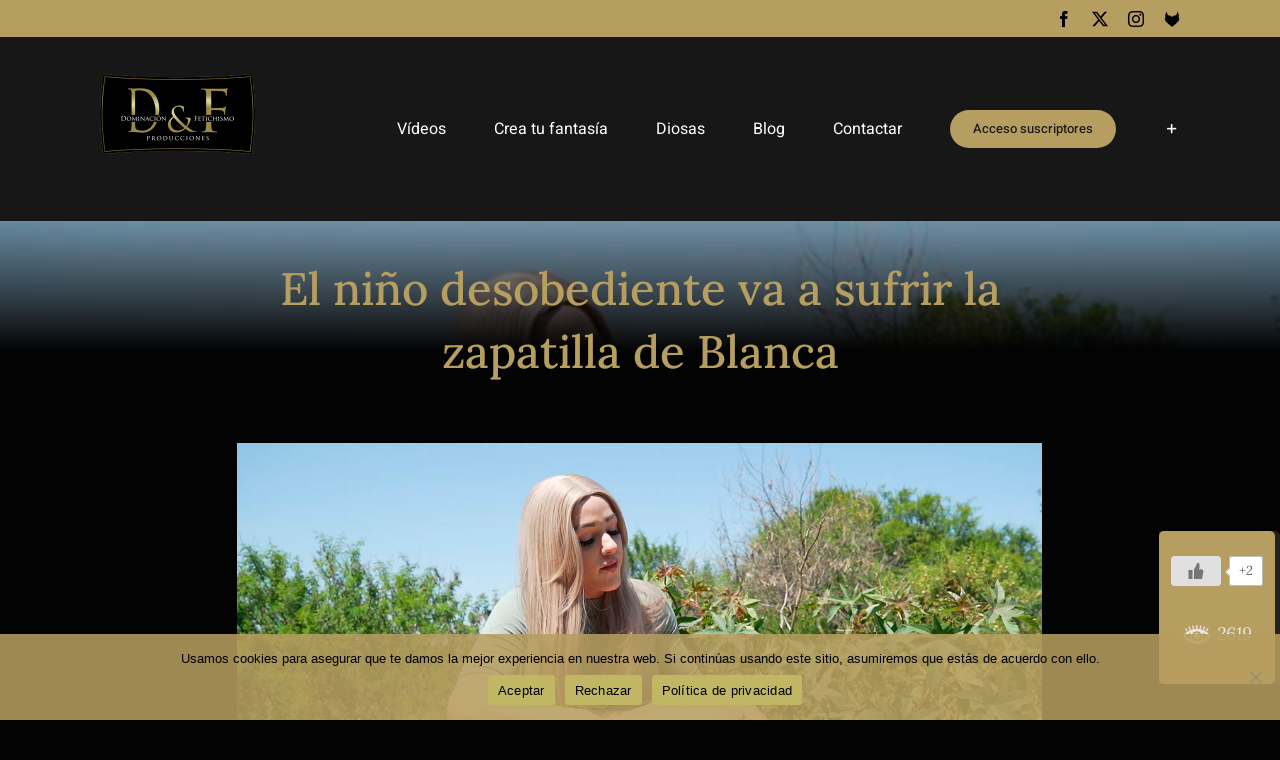

--- FILE ---
content_type: text/html; charset=UTF-8
request_url: https://www.dominacionyfetichismo.com/videos/el-nino-desobediente-va-a-sufrir-la-zapatilla-de-blanca-2/
body_size: 50931
content:
<!DOCTYPE html>
<html class="avada-html-layout-wide avada-html-header-position-top avada-is-100-percent-template" lang="es" prefix="og: http://ogp.me/ns# fb: http://ogp.me/ns/fb#">
<head>
	<meta http-equiv="X-UA-Compatible" content="IE=edge" />
	<meta http-equiv="Content-Type" content="text/html; charset=utf-8"/>
	<meta name="viewport" content="width=device-width, initial-scale=1" />
			    <!-- PVC Template -->
    <script type="text/template" id="pvc-stats-view-template">
    <i class="pvc-stats-icon large" aria-hidden="true"><svg xmlns="http://www.w3.org/2000/svg" version="1.0" viewBox="0 0 502 315" preserveAspectRatio="xMidYMid meet"><g transform="translate(0,332) scale(0.1,-0.1)" fill="" stroke="none"><path d="M2394 3279 l-29 -30 -3 -207 c-2 -182 0 -211 15 -242 39 -76 157 -76 196 0 15 31 17 60 15 243 l-3 209 -33 29 c-26 23 -41 29 -80 29 -41 0 -53 -5 -78 -31z"/><path d="M3085 3251 c-45 -19 -58 -50 -96 -229 -47 -217 -49 -260 -13 -295 52 -53 146 -42 177 20 16 31 87 366 87 410 0 70 -86 122 -155 94z"/><path d="M1751 3234 c-13 -9 -29 -31 -37 -50 -12 -29 -10 -49 21 -204 19 -94 39 -189 45 -210 14 -50 54 -80 110 -80 34 0 48 6 76 34 21 21 34 44 34 59 0 14 -18 113 -40 219 -37 178 -43 195 -70 221 -36 32 -101 37 -139 11z"/><path d="M1163 3073 c-36 -7 -73 -59 -73 -102 0 -56 133 -378 171 -413 34 -32 83 -37 129 -13 70 36 67 87 -16 290 -86 209 -89 214 -129 231 -35 14 -42 15 -82 7z"/><path d="M3689 3066 c-15 -9 -33 -30 -42 -48 -48 -103 -147 -355 -147 -375 0 -98 131 -148 192 -74 13 15 57 108 97 206 80 196 84 226 37 273 -30 30 -99 39 -137 18z"/><path d="M583 2784 c-38 -19 -67 -74 -58 -113 9 -42 211 -354 242 -373 16 -10 45 -18 66 -18 51 0 107 52 107 100 0 39 -1 41 -124 234 -80 126 -108 162 -133 173 -41 17 -61 16 -100 -3z"/><path d="M4250 2784 c-14 -9 -74 -91 -133 -183 -95 -150 -107 -173 -107 -213 0 -55 33 -94 87 -104 67 -13 90 8 211 198 130 202 137 225 78 284 -27 27 -42 34 -72 34 -22 0 -50 -8 -64 -16z"/><path d="M2275 2693 c-553 -48 -1095 -270 -1585 -649 -135 -104 -459 -423 -483 -476 -23 -49 -22 -139 2 -186 73 -142 361 -457 571 -626 285 -228 642 -407 990 -497 242 -63 336 -73 660 -74 310 0 370 5 595 52 535 111 1045 392 1455 803 122 121 250 273 275 326 19 41 19 137 0 174 -41 79 -309 363 -465 492 -447 370 -946 591 -1479 653 -113 14 -422 18 -536 8z m395 -428 c171 -34 330 -124 456 -258 112 -119 167 -219 211 -378 27 -96 24 -300 -5 -401 -72 -255 -236 -447 -474 -557 -132 -62 -201 -76 -368 -76 -167 0 -236 14 -368 76 -213 98 -373 271 -451 485 -162 444 86 934 547 1084 153 49 292 57 452 25z m909 -232 c222 -123 408 -262 593 -441 76 -74 138 -139 138 -144 0 -16 -233 -242 -330 -319 -155 -123 -309 -223 -461 -299 l-81 -41 32 46 c18 26 49 83 70 128 143 306 141 649 -6 957 -25 52 -61 116 -79 142 l-34 47 45 -20 c26 -10 76 -36 113 -56z m-2057 25 c-40 -58 -105 -190 -130 -263 -110 -324 -59 -707 132 -981 25 -35 42 -64 37 -64 -19 0 -241 119 -326 174 -188 122 -406 314 -532 468 l-58 71 108 103 c185 178 428 349 672 473 66 33 121 60 123 61 2 0 -10 -19 -26 -42z"/><path d="M2375 1950 c-198 -44 -350 -190 -395 -379 -18 -76 -8 -221 19 -290 114 -284 457 -406 731 -260 98 52 188 154 231 260 27 69 37 214 19 290 -38 163 -166 304 -326 360 -67 23 -215 33 -279 19z"/></g></svg></i> 
	 <%= total_view %> 	<% if ( today_view > 0 ) { %>
		<span class="views_today">,   <%= today_view %> </span>
	<% } %>
	</span>
	</script>
		    <style id="awlb-live-editor">.fusion-builder-live .fusion-builder-live-toolbar .fusion-toolbar-nav > li.fusion-branding .fusion-builder-logo-wrapper .fusiona-avada-logo {background: url( https://www.dominacionyfetichismo.com/wp-content/uploads/2020/10/DF_75x75.png ) no-repeat center !important;
				background-size: contain !important;
				width: 30px;
				height: 30px;}.fusion-builder-live .fusion-builder-live-toolbar .fusion-toolbar-nav > li.fusion-branding .fusion-builder-logo-wrapper .fusiona-avada-logo:before {
					display: none;
				}</style><meta name='robots' content='index, follow, max-image-preview:large, max-snippet:-1, max-video-preview:-1' />
	<style>img:is([sizes="auto" i], [sizes^="auto," i]) { contain-intrinsic-size: 3000px 1500px }</style>
	
	<!-- This site is optimized with the Yoast SEO plugin v26.7 - https://yoast.com/wordpress/plugins/seo/ -->
	<title>El niño desobediente va a sufrir la zapatilla de Blanca</title>
	<meta name="description" content="El niño desobediente va a sufrir la zapatilla de Blanca ya que es el castigo por hacerle perder el tiempo y que se meta con las zapatillas" />
	<link rel="canonical" href="https://www.dominacionyfetichismo.com/videos/el-nino-desobediente-va-a-sufrir-la-zapatilla-de-blanca-2/" />
	<meta property="og:locale" content="es_ES" />
	<meta property="og:type" content="article" />
	<meta property="og:title" content="El niño desobediente va a sufrir la zapatilla de Blanca" />
	<meta property="og:description" content="El niño desobediente va a sufrir la zapatilla de Blanca ya que es el castigo por hacerle perder el tiempo y que se meta con las zapatillas" />
	<meta property="og:url" content="https://www.dominacionyfetichismo.com/videos/el-nino-desobediente-va-a-sufrir-la-zapatilla-de-blanca-2/" />
	<meta property="og:site_name" content="Dominación y Fetichismo" />
	<meta property="article:publisher" content="https://www.facebook.com/dominacionyfetichismo/" />
	<meta property="og:image" content="https://www.dominacionyfetichismo.com/wp-content/uploads/2022/05/Semana-23-5-5-1.jpg" />
	<meta property="og:image:width" content="640" />
	<meta property="og:image:height" content="360" />
	<meta property="og:image:type" content="image/jpeg" />
	<meta name="twitter:card" content="summary_large_image" />
	<meta name="twitter:site" content="@DFyFETICHISMO" />
	<script type="application/ld+json" class="yoast-schema-graph">{"@context":"https://schema.org","@graph":[{"@type":"WebPage","@id":"https://www.dominacionyfetichismo.com/videos/el-nino-desobediente-va-a-sufrir-la-zapatilla-de-blanca-2/","url":"https://www.dominacionyfetichismo.com/videos/el-nino-desobediente-va-a-sufrir-la-zapatilla-de-blanca-2/","name":"El niño desobediente va a sufrir la zapatilla de Blanca","isPartOf":{"@id":"https://www.dominacionyfetichismo.com/#website"},"primaryImageOfPage":{"@id":"https://www.dominacionyfetichismo.com/videos/el-nino-desobediente-va-a-sufrir-la-zapatilla-de-blanca-2/#primaryimage"},"image":{"@id":"https://www.dominacionyfetichismo.com/videos/el-nino-desobediente-va-a-sufrir-la-zapatilla-de-blanca-2/#primaryimage"},"thumbnailUrl":"https://www.dominacionyfetichismo.com/wp-content/uploads/2022/05/Semana-23-5-5-1.jpg","datePublished":"2022-05-23T10:05:19+00:00","description":"El niño desobediente va a sufrir la zapatilla de Blanca ya que es el castigo por hacerle perder el tiempo y que se meta con las zapatillas","breadcrumb":{"@id":"https://www.dominacionyfetichismo.com/videos/el-nino-desobediente-va-a-sufrir-la-zapatilla-de-blanca-2/#breadcrumb"},"inLanguage":"es","potentialAction":[{"@type":"ReadAction","target":["https://www.dominacionyfetichismo.com/videos/el-nino-desobediente-va-a-sufrir-la-zapatilla-de-blanca-2/"]}]},{"@type":"ImageObject","inLanguage":"es","@id":"https://www.dominacionyfetichismo.com/videos/el-nino-desobediente-va-a-sufrir-la-zapatilla-de-blanca-2/#primaryimage","url":"https://www.dominacionyfetichismo.com/wp-content/uploads/2022/05/Semana-23-5-5-1.jpg","contentUrl":"https://www.dominacionyfetichismo.com/wp-content/uploads/2022/05/Semana-23-5-5-1.jpg","width":640,"height":360,"caption":"El niño desobediente va a sufrir la zapatilla de Blanca"},{"@type":"BreadcrumbList","@id":"https://www.dominacionyfetichismo.com/videos/el-nino-desobediente-va-a-sufrir-la-zapatilla-de-blanca-2/#breadcrumb","itemListElement":[{"@type":"ListItem","position":1,"name":"Portada","item":"https://www.dominacionyfetichismo.com/"},{"@type":"ListItem","position":2,"name":"Portfolio","item":"https://www.dominacionyfetichismo.com/videos/"},{"@type":"ListItem","position":3,"name":"El niño desobediente va a sufrir la zapatilla de Blanca"}]},{"@type":"WebSite","@id":"https://www.dominacionyfetichismo.com/#website","url":"https://www.dominacionyfetichismo.com/","name":"Dominación y Fetichismo","description":"Tienda online de dominación y fetichismo","publisher":{"@id":"https://www.dominacionyfetichismo.com/#organization"},"potentialAction":[{"@type":"SearchAction","target":{"@type":"EntryPoint","urlTemplate":"https://www.dominacionyfetichismo.com/?s={search_term_string}"},"query-input":{"@type":"PropertyValueSpecification","valueRequired":true,"valueName":"search_term_string"}}],"inLanguage":"es"},{"@type":"Organization","@id":"https://www.dominacionyfetichismo.com/#organization","name":"Dominación y Fetichismo","url":"https://www.dominacionyfetichismo.com/","logo":{"@type":"ImageObject","inLanguage":"es","@id":"https://www.dominacionyfetichismo.com/#/schema/logo/image/","url":"https://www.dominacionyfetichismo.com/wp-content/uploads/2020/07/Logo-DF-2x.png","contentUrl":"https://www.dominacionyfetichismo.com/wp-content/uploads/2020/07/Logo-DF-2x.png","width":310,"height":160,"caption":"Dominación y Fetichismo"},"image":{"@id":"https://www.dominacionyfetichismo.com/#/schema/logo/image/"},"sameAs":["https://www.facebook.com/dominacionyfetichismo/","https://x.com/DFyFETICHISMO","https://www.instagram.com/dominacion_y_fetichismo/"]}]}</script>
	<!-- / Yoast SEO plugin. -->


<link rel='dns-prefetch' href='//www.dominacionyfetichismo.com' />
<link rel="alternate" type="application/rss+xml" title="Dominación y Fetichismo &raquo; Feed" href="https://www.dominacionyfetichismo.com/feed/" />
<link rel="alternate" type="application/rss+xml" title="Dominación y Fetichismo &raquo; Feed de los comentarios" href="https://www.dominacionyfetichismo.com/comments/feed/" />
					<link rel="shortcut icon" href="https://www.dominacionyfetichismo.com/wp-content/uploads/2020/10/Favicon_75.png" type="image/x-icon" />
		
					<!-- Apple Touch Icon -->
			<link rel="apple-touch-icon" sizes="180x180" href="https://www.dominacionyfetichismo.com/wp-content/uploads/2020/10/Favicon_180.png">
		
					<!-- Android Icon -->
			<link rel="icon" sizes="192x192" href="https://www.dominacionyfetichismo.com/wp-content/uploads/2020/10/Favicon_120.png">
		
					<!-- MS Edge Icon -->
			<meta name="msapplication-TileImage" content="https://www.dominacionyfetichismo.com/wp-content/uploads/2020/10/Favicon_152.png">
				<link rel="preload" href="https://www.dominacionyfetichismo.com/wp-content/uploads/2020/07/Logo-DF-2x.png" as="image" />
					<meta name="description" content="El niño desobediente va a sufrir la zapatilla de Blanca, ya que ese es el castigo por hacerle perder el tiempo y que se meta con las zapatillas por pleno campo. Los niños traviesos como LuisG necesitan aprender bien la lección y el culo rojo"/>
				
		<meta property="og:locale" content="es_ES"/>
		<meta property="og:type" content="article"/>
		<meta property="og:site_name" content="Dominación y Fetichismo"/>
		<meta property="og:title" content="El niño desobediente va a sufrir la zapatilla de Blanca"/>
				<meta property="og:description" content="El niño desobediente va a sufrir la zapatilla de Blanca, ya que ese es el castigo por hacerle perder el tiempo y que se meta con las zapatillas por pleno campo. Los niños traviesos como LuisG necesitan aprender bien la lección y el culo rojo"/>
				<meta property="og:url" content="https://www.dominacionyfetichismo.com/videos/el-nino-desobediente-va-a-sufrir-la-zapatilla-de-blanca-2/"/>
													<meta property="article:modified_time" content="2022-05-19T12:01:40+01:00"/>
											<meta property="og:image" content="https://www.dominacionyfetichismo.com/wp-content/uploads/2022/05/Semana-23-5-5-1.jpg"/>
		<meta property="og:image:width" content="640"/>
		<meta property="og:image:height" content="360"/>
		<meta property="og:image:type" content="image/jpeg"/>
				<link rel='stylesheet' id='wp-block-library-css' href='https://www.dominacionyfetichismo.com/wp-includes/css/dist/block-library/style.min.css?ver=6.7.4' type='text/css' media='all' />
<style id='wp-block-library-theme-inline-css' type='text/css'>
.wp-block-audio :where(figcaption){color:#555;font-size:13px;text-align:center}.is-dark-theme .wp-block-audio :where(figcaption){color:#ffffffa6}.wp-block-audio{margin:0 0 1em}.wp-block-code{border:1px solid #ccc;border-radius:4px;font-family:Menlo,Consolas,monaco,monospace;padding:.8em 1em}.wp-block-embed :where(figcaption){color:#555;font-size:13px;text-align:center}.is-dark-theme .wp-block-embed :where(figcaption){color:#ffffffa6}.wp-block-embed{margin:0 0 1em}.blocks-gallery-caption{color:#555;font-size:13px;text-align:center}.is-dark-theme .blocks-gallery-caption{color:#ffffffa6}:root :where(.wp-block-image figcaption){color:#555;font-size:13px;text-align:center}.is-dark-theme :root :where(.wp-block-image figcaption){color:#ffffffa6}.wp-block-image{margin:0 0 1em}.wp-block-pullquote{border-bottom:4px solid;border-top:4px solid;color:currentColor;margin-bottom:1.75em}.wp-block-pullquote cite,.wp-block-pullquote footer,.wp-block-pullquote__citation{color:currentColor;font-size:.8125em;font-style:normal;text-transform:uppercase}.wp-block-quote{border-left:.25em solid;margin:0 0 1.75em;padding-left:1em}.wp-block-quote cite,.wp-block-quote footer{color:currentColor;font-size:.8125em;font-style:normal;position:relative}.wp-block-quote:where(.has-text-align-right){border-left:none;border-right:.25em solid;padding-left:0;padding-right:1em}.wp-block-quote:where(.has-text-align-center){border:none;padding-left:0}.wp-block-quote.is-large,.wp-block-quote.is-style-large,.wp-block-quote:where(.is-style-plain){border:none}.wp-block-search .wp-block-search__label{font-weight:700}.wp-block-search__button{border:1px solid #ccc;padding:.375em .625em}:where(.wp-block-group.has-background){padding:1.25em 2.375em}.wp-block-separator.has-css-opacity{opacity:.4}.wp-block-separator{border:none;border-bottom:2px solid;margin-left:auto;margin-right:auto}.wp-block-separator.has-alpha-channel-opacity{opacity:1}.wp-block-separator:not(.is-style-wide):not(.is-style-dots){width:100px}.wp-block-separator.has-background:not(.is-style-dots){border-bottom:none;height:1px}.wp-block-separator.has-background:not(.is-style-wide):not(.is-style-dots){height:2px}.wp-block-table{margin:0 0 1em}.wp-block-table td,.wp-block-table th{word-break:normal}.wp-block-table :where(figcaption){color:#555;font-size:13px;text-align:center}.is-dark-theme .wp-block-table :where(figcaption){color:#ffffffa6}.wp-block-video :where(figcaption){color:#555;font-size:13px;text-align:center}.is-dark-theme .wp-block-video :where(figcaption){color:#ffffffa6}.wp-block-video{margin:0 0 1em}:root :where(.wp-block-template-part.has-background){margin-bottom:0;margin-top:0;padding:1.25em 2.375em}
</style>
<link rel='stylesheet' id='am360view-cgb-style-css-css' href='https://www.dominacionyfetichismo.com/wp-content/plugins/360-view/dist/blocks.style.build.css' type='text/css' media='all' />
<style id='classic-theme-styles-inline-css' type='text/css'>
/*! This file is auto-generated */
.wp-block-button__link{color:#fff;background-color:#32373c;border-radius:9999px;box-shadow:none;text-decoration:none;padding:calc(.667em + 2px) calc(1.333em + 2px);font-size:1.125em}.wp-block-file__button{background:#32373c;color:#fff;text-decoration:none}
</style>
<style id='global-styles-inline-css' type='text/css'>
:root{--wp--preset--aspect-ratio--square: 1;--wp--preset--aspect-ratio--4-3: 4/3;--wp--preset--aspect-ratio--3-4: 3/4;--wp--preset--aspect-ratio--3-2: 3/2;--wp--preset--aspect-ratio--2-3: 2/3;--wp--preset--aspect-ratio--16-9: 16/9;--wp--preset--aspect-ratio--9-16: 9/16;--wp--preset--color--black: #000000;--wp--preset--color--cyan-bluish-gray: #abb8c3;--wp--preset--color--white: #ffffff;--wp--preset--color--pale-pink: #f78da7;--wp--preset--color--vivid-red: #cf2e2e;--wp--preset--color--luminous-vivid-orange: #ff6900;--wp--preset--color--luminous-vivid-amber: #fcb900;--wp--preset--color--light-green-cyan: #7bdcb5;--wp--preset--color--vivid-green-cyan: #00d084;--wp--preset--color--pale-cyan-blue: #8ed1fc;--wp--preset--color--vivid-cyan-blue: #0693e3;--wp--preset--color--vivid-purple: #9b51e0;--wp--preset--color--awb-color-1: rgba(255,255,255,1);--wp--preset--color--awb-color-2: rgba(226,226,226,1);--wp--preset--color--awb-color-3: rgba(182,158,96,1);--wp--preset--color--awb-color-4: rgba(51,51,51,1);--wp--preset--color--awb-color-5: rgba(33,41,52,1);--wp--preset--color--awb-color-6: rgba(17,17,17,1);--wp--preset--color--awb-color-7: rgba(3,3,3,1);--wp--preset--color--awb-color-8: rgba(0,0,0,1);--wp--preset--color--awb-color-custom-10: rgba(101,188,123,1);--wp--preset--color--awb-color-custom-11: rgba(249,249,251,1);--wp--preset--color--awb-color-custom-12: rgba(23,23,23,1);--wp--preset--color--awb-color-custom-13: rgba(74,78,87,1);--wp--preset--color--awb-color-custom-14: rgba(255,255,255,0.8);--wp--preset--color--awb-color-custom-15: rgba(242,243,245,0.7);--wp--preset--color--awb-color-custom-16: rgba(242,243,245,1);--wp--preset--color--awb-color-custom-17: rgba(158,160,164,1);--wp--preset--color--awb-color-custom-18: rgba(38,48,62,1);--wp--preset--gradient--vivid-cyan-blue-to-vivid-purple: linear-gradient(135deg,rgba(6,147,227,1) 0%,rgb(155,81,224) 100%);--wp--preset--gradient--light-green-cyan-to-vivid-green-cyan: linear-gradient(135deg,rgb(122,220,180) 0%,rgb(0,208,130) 100%);--wp--preset--gradient--luminous-vivid-amber-to-luminous-vivid-orange: linear-gradient(135deg,rgba(252,185,0,1) 0%,rgba(255,105,0,1) 100%);--wp--preset--gradient--luminous-vivid-orange-to-vivid-red: linear-gradient(135deg,rgba(255,105,0,1) 0%,rgb(207,46,46) 100%);--wp--preset--gradient--very-light-gray-to-cyan-bluish-gray: linear-gradient(135deg,rgb(238,238,238) 0%,rgb(169,184,195) 100%);--wp--preset--gradient--cool-to-warm-spectrum: linear-gradient(135deg,rgb(74,234,220) 0%,rgb(151,120,209) 20%,rgb(207,42,186) 40%,rgb(238,44,130) 60%,rgb(251,105,98) 80%,rgb(254,248,76) 100%);--wp--preset--gradient--blush-light-purple: linear-gradient(135deg,rgb(255,206,236) 0%,rgb(152,150,240) 100%);--wp--preset--gradient--blush-bordeaux: linear-gradient(135deg,rgb(254,205,165) 0%,rgb(254,45,45) 50%,rgb(107,0,62) 100%);--wp--preset--gradient--luminous-dusk: linear-gradient(135deg,rgb(255,203,112) 0%,rgb(199,81,192) 50%,rgb(65,88,208) 100%);--wp--preset--gradient--pale-ocean: linear-gradient(135deg,rgb(255,245,203) 0%,rgb(182,227,212) 50%,rgb(51,167,181) 100%);--wp--preset--gradient--electric-grass: linear-gradient(135deg,rgb(202,248,128) 0%,rgb(113,206,126) 100%);--wp--preset--gradient--midnight: linear-gradient(135deg,rgb(2,3,129) 0%,rgb(40,116,252) 100%);--wp--preset--font-size--small: 13.5px;--wp--preset--font-size--medium: 20px;--wp--preset--font-size--large: 27px;--wp--preset--font-size--x-large: 42px;--wp--preset--font-size--normal: 18px;--wp--preset--font-size--xlarge: 36px;--wp--preset--font-size--huge: 54px;--wp--preset--font-family--inter: "Inter", sans-serif;--wp--preset--font-family--cardo: Cardo;--wp--preset--spacing--20: 0.44rem;--wp--preset--spacing--30: 0.67rem;--wp--preset--spacing--40: 1rem;--wp--preset--spacing--50: 1.5rem;--wp--preset--spacing--60: 2.25rem;--wp--preset--spacing--70: 3.38rem;--wp--preset--spacing--80: 5.06rem;--wp--preset--shadow--natural: 6px 6px 9px rgba(0, 0, 0, 0.2);--wp--preset--shadow--deep: 12px 12px 50px rgba(0, 0, 0, 0.4);--wp--preset--shadow--sharp: 6px 6px 0px rgba(0, 0, 0, 0.2);--wp--preset--shadow--outlined: 6px 6px 0px -3px rgba(255, 255, 255, 1), 6px 6px rgba(0, 0, 0, 1);--wp--preset--shadow--crisp: 6px 6px 0px rgba(0, 0, 0, 1);}:where(.is-layout-flex){gap: 0.5em;}:where(.is-layout-grid){gap: 0.5em;}body .is-layout-flex{display: flex;}.is-layout-flex{flex-wrap: wrap;align-items: center;}.is-layout-flex > :is(*, div){margin: 0;}body .is-layout-grid{display: grid;}.is-layout-grid > :is(*, div){margin: 0;}:where(.wp-block-columns.is-layout-flex){gap: 2em;}:where(.wp-block-columns.is-layout-grid){gap: 2em;}:where(.wp-block-post-template.is-layout-flex){gap: 1.25em;}:where(.wp-block-post-template.is-layout-grid){gap: 1.25em;}.has-black-color{color: var(--wp--preset--color--black) !important;}.has-cyan-bluish-gray-color{color: var(--wp--preset--color--cyan-bluish-gray) !important;}.has-white-color{color: var(--wp--preset--color--white) !important;}.has-pale-pink-color{color: var(--wp--preset--color--pale-pink) !important;}.has-vivid-red-color{color: var(--wp--preset--color--vivid-red) !important;}.has-luminous-vivid-orange-color{color: var(--wp--preset--color--luminous-vivid-orange) !important;}.has-luminous-vivid-amber-color{color: var(--wp--preset--color--luminous-vivid-amber) !important;}.has-light-green-cyan-color{color: var(--wp--preset--color--light-green-cyan) !important;}.has-vivid-green-cyan-color{color: var(--wp--preset--color--vivid-green-cyan) !important;}.has-pale-cyan-blue-color{color: var(--wp--preset--color--pale-cyan-blue) !important;}.has-vivid-cyan-blue-color{color: var(--wp--preset--color--vivid-cyan-blue) !important;}.has-vivid-purple-color{color: var(--wp--preset--color--vivid-purple) !important;}.has-black-background-color{background-color: var(--wp--preset--color--black) !important;}.has-cyan-bluish-gray-background-color{background-color: var(--wp--preset--color--cyan-bluish-gray) !important;}.has-white-background-color{background-color: var(--wp--preset--color--white) !important;}.has-pale-pink-background-color{background-color: var(--wp--preset--color--pale-pink) !important;}.has-vivid-red-background-color{background-color: var(--wp--preset--color--vivid-red) !important;}.has-luminous-vivid-orange-background-color{background-color: var(--wp--preset--color--luminous-vivid-orange) !important;}.has-luminous-vivid-amber-background-color{background-color: var(--wp--preset--color--luminous-vivid-amber) !important;}.has-light-green-cyan-background-color{background-color: var(--wp--preset--color--light-green-cyan) !important;}.has-vivid-green-cyan-background-color{background-color: var(--wp--preset--color--vivid-green-cyan) !important;}.has-pale-cyan-blue-background-color{background-color: var(--wp--preset--color--pale-cyan-blue) !important;}.has-vivid-cyan-blue-background-color{background-color: var(--wp--preset--color--vivid-cyan-blue) !important;}.has-vivid-purple-background-color{background-color: var(--wp--preset--color--vivid-purple) !important;}.has-black-border-color{border-color: var(--wp--preset--color--black) !important;}.has-cyan-bluish-gray-border-color{border-color: var(--wp--preset--color--cyan-bluish-gray) !important;}.has-white-border-color{border-color: var(--wp--preset--color--white) !important;}.has-pale-pink-border-color{border-color: var(--wp--preset--color--pale-pink) !important;}.has-vivid-red-border-color{border-color: var(--wp--preset--color--vivid-red) !important;}.has-luminous-vivid-orange-border-color{border-color: var(--wp--preset--color--luminous-vivid-orange) !important;}.has-luminous-vivid-amber-border-color{border-color: var(--wp--preset--color--luminous-vivid-amber) !important;}.has-light-green-cyan-border-color{border-color: var(--wp--preset--color--light-green-cyan) !important;}.has-vivid-green-cyan-border-color{border-color: var(--wp--preset--color--vivid-green-cyan) !important;}.has-pale-cyan-blue-border-color{border-color: var(--wp--preset--color--pale-cyan-blue) !important;}.has-vivid-cyan-blue-border-color{border-color: var(--wp--preset--color--vivid-cyan-blue) !important;}.has-vivid-purple-border-color{border-color: var(--wp--preset--color--vivid-purple) !important;}.has-vivid-cyan-blue-to-vivid-purple-gradient-background{background: var(--wp--preset--gradient--vivid-cyan-blue-to-vivid-purple) !important;}.has-light-green-cyan-to-vivid-green-cyan-gradient-background{background: var(--wp--preset--gradient--light-green-cyan-to-vivid-green-cyan) !important;}.has-luminous-vivid-amber-to-luminous-vivid-orange-gradient-background{background: var(--wp--preset--gradient--luminous-vivid-amber-to-luminous-vivid-orange) !important;}.has-luminous-vivid-orange-to-vivid-red-gradient-background{background: var(--wp--preset--gradient--luminous-vivid-orange-to-vivid-red) !important;}.has-very-light-gray-to-cyan-bluish-gray-gradient-background{background: var(--wp--preset--gradient--very-light-gray-to-cyan-bluish-gray) !important;}.has-cool-to-warm-spectrum-gradient-background{background: var(--wp--preset--gradient--cool-to-warm-spectrum) !important;}.has-blush-light-purple-gradient-background{background: var(--wp--preset--gradient--blush-light-purple) !important;}.has-blush-bordeaux-gradient-background{background: var(--wp--preset--gradient--blush-bordeaux) !important;}.has-luminous-dusk-gradient-background{background: var(--wp--preset--gradient--luminous-dusk) !important;}.has-pale-ocean-gradient-background{background: var(--wp--preset--gradient--pale-ocean) !important;}.has-electric-grass-gradient-background{background: var(--wp--preset--gradient--electric-grass) !important;}.has-midnight-gradient-background{background: var(--wp--preset--gradient--midnight) !important;}.has-small-font-size{font-size: var(--wp--preset--font-size--small) !important;}.has-medium-font-size{font-size: var(--wp--preset--font-size--medium) !important;}.has-large-font-size{font-size: var(--wp--preset--font-size--large) !important;}.has-x-large-font-size{font-size: var(--wp--preset--font-size--x-large) !important;}
:where(.wp-block-post-template.is-layout-flex){gap: 1.25em;}:where(.wp-block-post-template.is-layout-grid){gap: 1.25em;}
:where(.wp-block-columns.is-layout-flex){gap: 2em;}:where(.wp-block-columns.is-layout-grid){gap: 2em;}
:root :where(.wp-block-pullquote){font-size: 1.5em;line-height: 1.6;}
</style>
<style id='age-gate-custom-inline-css' type='text/css'>
:root{--ag-background-color: rgba(0,0,0,1);--ag-background-image-position: center center;--ag-background-image-opacity: 1;--ag-form-background: rgba(0,0,0,1);--ag-text-color: #ffffff;--ag-blur: 5px;}
</style>
<link rel='stylesheet' id='age-gate-css' href='https://www.dominacionyfetichismo.com/wp-content/plugins/age-gate/dist/main.css?ver=3.5.2' type='text/css' media='all' />
<style id='age-gate-options-inline-css' type='text/css'>
:root{--ag-background-color: rgba(0,0,0,1);--ag-background-image-position: center center;--ag-background-image-opacity: 1;--ag-form-background: rgba(0,0,0,1);--ag-text-color: #ffffff;--ag-blur: 5px;}
</style>
<link rel='stylesheet' id='cookie-notice-front-css' href='https://www.dominacionyfetichismo.com/wp-content/plugins/cookie-notice/css/front.min.css?ver=2.5.4' type='text/css' media='all' />
<link rel='stylesheet' id='ctf_styles-css' href='https://www.dominacionyfetichismo.com/wp-content/plugins/custom-twitter-feeds/css/ctf-styles.min.css?ver=2.2.5' type='text/css' media='all' />
<link rel='stylesheet' id='collapscore-css-css' href='https://www.dominacionyfetichismo.com/wp-content/plugins/jquery-collapse-o-matic/css/core_style.css?ver=1.0' type='text/css' media='all' />
<link rel='stylesheet' id='collapseomatic-css-css' href='https://www.dominacionyfetichismo.com/wp-content/plugins/jquery-collapse-o-matic/css/light_style.css?ver=1.6' type='text/css' media='all' />
<link rel='stylesheet' id='a3-pvc-style-css' href='https://www.dominacionyfetichismo.com/wp-content/plugins/page-views-count/assets/css/style.min.css?ver=2.8.4' type='text/css' media='all' />
<link rel='stylesheet' id='swpm.common-css' href='https://www.dominacionyfetichismo.com/wp-content/plugins/simple-membership/css/swpm.common.css?ver=4.5.8' type='text/css' media='all' />
<style id='woocommerce-inline-inline-css' type='text/css'>
.woocommerce form .form-row .required { visibility: visible; }
</style>
<link rel='stylesheet' id='wp-ulike-css' href='https://www.dominacionyfetichismo.com/wp-content/plugins/wp-ulike/assets/css/wp-ulike.min.css?ver=4.7.6' type='text/css' media='all' />
<link rel='stylesheet' id='ywctm-frontend-css' href='https://www.dominacionyfetichismo.com/wp-content/plugins/yith-woocommerce-catalog-mode/assets/css/frontend.min.css?ver=2.41.1' type='text/css' media='all' />
<style id='ywctm-frontend-inline-css' type='text/css'>
form.cart button.single_add_to_cart_button, .ppc-button-wrapper, .wc-ppcp-paylater-msg__container, form.cart .quantity, .widget.woocommerce.widget_shopping_cart{display: none !important}
</style>
<link rel='stylesheet' id='a3pvc-css' href='//www.dominacionyfetichismo.com/wp-content/uploads/sass/pvc.min.css?ver=1710776906' type='text/css' media='all' />
<link rel='stylesheet' id='fusion-dynamic-css-css' href='https://www.dominacionyfetichismo.com/wp-content/uploads/fusion-styles/2dd5da8d218f56ef454142ae4c81ebad.min.css?ver=3.11.10' type='text/css' media='all' />
<script type="text/javascript" src="https://www.dominacionyfetichismo.com/wp-includes/js/jquery/jquery.min.js?ver=3.7.1" id="jquery-core-js"></script>
<script type="text/javascript" src="https://www.dominacionyfetichismo.com/wp-includes/js/jquery/jquery-migrate.min.js?ver=3.4.1" id="jquery-migrate-js"></script>
<script type="text/javascript" id="cookie-notice-front-js-before">
/* <![CDATA[ */
var cnArgs = {"ajaxUrl":"https:\/\/www.dominacionyfetichismo.com\/wp-admin\/admin-ajax.php","nonce":"5594ecdf51","hideEffect":"fade","position":"bottom","onScroll":false,"onScrollOffset":100,"onClick":false,"cookieName":"cookie_notice_accepted","cookieTime":2592000,"cookieTimeRejected":2592000,"globalCookie":false,"redirection":false,"cache":true,"revokeCookies":false,"revokeCookiesOpt":"automatic"};
/* ]]> */
</script>
<script type="text/javascript" src="https://www.dominacionyfetichismo.com/wp-content/plugins/cookie-notice/js/front.min.js?ver=2.5.4" id="cookie-notice-front-js"></script>
<script type="text/javascript" src="https://www.dominacionyfetichismo.com/wp-includes/js/underscore.min.js?ver=1.13.7" id="underscore-js"></script>
<script type="text/javascript" src="https://www.dominacionyfetichismo.com/wp-includes/js/backbone.min.js?ver=1.6.0" id="backbone-js"></script>
<script type="text/javascript" id="a3-pvc-backbone-js-extra">
/* <![CDATA[ */
var pvc_vars = {"rest_api_url":"https:\/\/www.dominacionyfetichismo.com\/wp-json\/pvc\/v1","ajax_url":"https:\/\/www.dominacionyfetichismo.com\/wp-admin\/admin-ajax.php","security":"e4fa6cf815","ajax_load_type":"admin_ajax"};
/* ]]> */
</script>
<script type="text/javascript" src="https://www.dominacionyfetichismo.com/wp-content/plugins/page-views-count/assets/js/pvc.backbone.min.js?ver=2.8.4" id="a3-pvc-backbone-js"></script>
<script type="text/javascript" src="https://www.dominacionyfetichismo.com/wp-content/plugins/woocommerce/assets/js/jquery-blockui/jquery.blockUI.min.js?ver=2.7.0-wc.9.5.3" id="jquery-blockui-js" defer="defer" data-wp-strategy="defer"></script>
<script type="text/javascript" id="wc-add-to-cart-js-extra">
/* <![CDATA[ */
var wc_add_to_cart_params = {"ajax_url":"\/wp-admin\/admin-ajax.php","wc_ajax_url":"\/?wc-ajax=%%endpoint%%","i18n_view_cart":"Ver carrito","cart_url":"https:\/\/www.dominacionyfetichismo.com\/carrito\/","is_cart":"","cart_redirect_after_add":"yes"};
/* ]]> */
</script>
<script type="text/javascript" src="https://www.dominacionyfetichismo.com/wp-content/plugins/woocommerce/assets/js/frontend/add-to-cart.min.js?ver=9.5.3" id="wc-add-to-cart-js" defer="defer" data-wp-strategy="defer"></script>
<script type="text/javascript" src="https://www.dominacionyfetichismo.com/wp-content/plugins/woocommerce/assets/js/js-cookie/js.cookie.min.js?ver=2.1.4-wc.9.5.3" id="js-cookie-js" defer="defer" data-wp-strategy="defer"></script>
<script type="text/javascript" id="woocommerce-js-extra">
/* <![CDATA[ */
var woocommerce_params = {"ajax_url":"\/wp-admin\/admin-ajax.php","wc_ajax_url":"\/?wc-ajax=%%endpoint%%"};
/* ]]> */
</script>
<script type="text/javascript" src="https://www.dominacionyfetichismo.com/wp-content/plugins/woocommerce/assets/js/frontend/woocommerce.min.js?ver=9.5.3" id="woocommerce-js" defer="defer" data-wp-strategy="defer"></script>
<link rel="https://api.w.org/" href="https://www.dominacionyfetichismo.com/wp-json/" /><link rel="alternate" title="JSON" type="application/json" href="https://www.dominacionyfetichismo.com/wp-json/wp/v2/avada_portfolio/23249" /><link rel="EditURI" type="application/rsd+xml" title="RSD" href="https://www.dominacionyfetichismo.com/xmlrpc.php?rsd" />
<meta name="generator" content="WordPress 6.7.4" />
<meta name="generator" content="WooCommerce 9.5.3" />
<link rel='shortlink' href='https://www.dominacionyfetichismo.com/?p=23249' />
<link rel="alternate" title="oEmbed (JSON)" type="application/json+oembed" href="https://www.dominacionyfetichismo.com/wp-json/oembed/1.0/embed?url=https%3A%2F%2Fwww.dominacionyfetichismo.com%2Fvideos%2Fel-nino-desobediente-va-a-sufrir-la-zapatilla-de-blanca-2%2F" />
<link rel="alternate" title="oEmbed (XML)" type="text/xml+oembed" href="https://www.dominacionyfetichismo.com/wp-json/oembed/1.0/embed?url=https%3A%2F%2Fwww.dominacionyfetichismo.com%2Fvideos%2Fel-nino-desobediente-va-a-sufrir-la-zapatilla-de-blanca-2%2F&#038;format=xml" />
        <script type="text/javascript">
            jQuery(document).ready(function($) {
                $('#respond').html('<div class="swpm-login-to-comment-msg">Por favor acceder para comentar.</div>');
            });
        </script>
        <style type="text/css" id="css-fb-visibility">@media screen and (max-width: 640px){.fusion-no-small-visibility{display:none !important;}body .sm-text-align-center{text-align:center !important;}body .sm-text-align-left{text-align:left !important;}body .sm-text-align-right{text-align:right !important;}body .sm-flex-align-center{justify-content:center !important;}body .sm-flex-align-flex-start{justify-content:flex-start !important;}body .sm-flex-align-flex-end{justify-content:flex-end !important;}body .sm-mx-auto{margin-left:auto !important;margin-right:auto !important;}body .sm-ml-auto{margin-left:auto !important;}body .sm-mr-auto{margin-right:auto !important;}body .fusion-absolute-position-small{position:absolute;top:auto;width:100%;}.awb-sticky.awb-sticky-small{ position: sticky; top: var(--awb-sticky-offset,0); }}@media screen and (min-width: 641px) and (max-width: 1024px){.fusion-no-medium-visibility{display:none !important;}body .md-text-align-center{text-align:center !important;}body .md-text-align-left{text-align:left !important;}body .md-text-align-right{text-align:right !important;}body .md-flex-align-center{justify-content:center !important;}body .md-flex-align-flex-start{justify-content:flex-start !important;}body .md-flex-align-flex-end{justify-content:flex-end !important;}body .md-mx-auto{margin-left:auto !important;margin-right:auto !important;}body .md-ml-auto{margin-left:auto !important;}body .md-mr-auto{margin-right:auto !important;}body .fusion-absolute-position-medium{position:absolute;top:auto;width:100%;}.awb-sticky.awb-sticky-medium{ position: sticky; top: var(--awb-sticky-offset,0); }}@media screen and (min-width: 1025px){.fusion-no-large-visibility{display:none !important;}body .lg-text-align-center{text-align:center !important;}body .lg-text-align-left{text-align:left !important;}body .lg-text-align-right{text-align:right !important;}body .lg-flex-align-center{justify-content:center !important;}body .lg-flex-align-flex-start{justify-content:flex-start !important;}body .lg-flex-align-flex-end{justify-content:flex-end !important;}body .lg-mx-auto{margin-left:auto !important;margin-right:auto !important;}body .lg-ml-auto{margin-left:auto !important;}body .lg-mr-auto{margin-right:auto !important;}body .fusion-absolute-position-large{position:absolute;top:auto;width:100%;}.awb-sticky.awb-sticky-large{ position: sticky; top: var(--awb-sticky-offset,0); }}</style><style type="text/css" id="fusion-branding-style">#wpadminbar .avada-menu > .ab-item:before,#wpadminbar > #wp-toolbar #wp-admin-bar-fb-edit > .ab-item:before {background: url( https://www.dominacionyfetichismo.com/wp-content/uploads/2020/10/DF_40x40.png ) no-repeat center !important;background-size: auto !important;content: "" !important;
						padding: 2px 0;
						width: 20px;
						height: 20px;
						background-size: contain !important;}</style>	<noscript><style>.woocommerce-product-gallery{ opacity: 1 !important; }</style></noscript>
	<style type="text/css">.recentcomments a{display:inline !important;padding:0 !important;margin:0 !important;}</style><style class='wp-fonts-local' type='text/css'>
@font-face{font-family:Inter;font-style:normal;font-weight:300 900;font-display:fallback;src:url('https://www.dominacionyfetichismo.com/wp-content/plugins/woocommerce/assets/fonts/Inter-VariableFont_slnt,wght.woff2') format('woff2');font-stretch:normal;}
@font-face{font-family:Cardo;font-style:normal;font-weight:400;font-display:fallback;src:url('https://www.dominacionyfetichismo.com/wp-content/plugins/woocommerce/assets/fonts/cardo_normal_400.woff2') format('woff2');}
</style>
		<script type="text/javascript">
			var doc = document.documentElement;
			doc.setAttribute( 'data-useragent', navigator.userAgent );
		</script>
		<!-- Google tag (gtag.js) -->
<script async src="https://www.googletagmanager.com/gtag/js?id=G-N2NCL1VQB2"></script>
<script>
  window.dataLayer = window.dataLayer || [];
  function gtag(){dataLayer.push(arguments);}
  gtag('js', new Date());

  gtag('config', 'G-N2NCL1VQB2');
</script>
	</head>

<body data-rsssl=1 class="avada_portfolio-template-default single single-avada_portfolio postid-23249 single-format-standard theme-Dominacion-Fetichismo cookies-not-set woocommerce-no-js fusion-image-hovers fusion-pagination-sizing fusion-button_type-flat fusion-button_span-no fusion-button_gradient-linear avada-image-rollover-circle-no avada-image-rollover-yes avada-image-rollover-direction-fade fusion-body ltr fusion-sticky-header fusion-disable-outline fusion-sub-menu-fade mobile-logo-pos-left layout-wide-mode avada-has-boxed-modal-shadow- layout-scroll-offset-full avada-has-zero-margin-offset-top fusion-top-header menu-text-align-center fusion-woo-product-design-clean fusion-woo-shop-page-columns-2 fusion-woo-related-columns-2 fusion-woo-archive-page-columns-3 avada-has-woo-gallery-disabled woo-sale-badge-circle woo-outofstock-badge-top_bar mobile-menu-design-modern fusion-show-pagination-text fusion-header-layout-v3 avada-responsive avada-footer-fx-none avada-menu-highlight-style-textcolor fusion-search-form-classic fusion-main-menu-search-overlay fusion-avatar-circle avada-sticky-shrinkage avada-dropdown-styles avada-blog-layout-large avada-blog-archive-layout-grid avada-header-shadow-no avada-menu-icon-position-left avada-has-megamenu-shadow avada-has-header-100-width avada-has-breadcrumb-mobile-hidden avada-has-titlebar-bar_and_content avada-has-slidingbar-widgets avada-has-slidingbar-position-right avada-slidingbar-toggle-style-menu avada-has-slidingbar-sticky avada-has-transparent-timeline_color avada-has-pagination-width_height avada-flyout-menu-direction-fade avada-ec-views-v1" data-awb-post-id="23249">
		<a class="skip-link screen-reader-text" href="#content">Saltar al contenido</a>

	<div id="boxed-wrapper">
		
		<div id="wrapper" class="fusion-wrapper">
			<div id="home" style="position:relative;top:-1px;"></div>
							
					
			<header class="fusion-header-wrapper">
				<div class="fusion-header-v3 fusion-logo-alignment fusion-logo-left fusion-sticky-menu- fusion-sticky-logo-1 fusion-mobile-logo-1  fusion-mobile-menu-design-modern">
					
<div class="fusion-secondary-header">
	<div class="fusion-row">
							<div class="fusion-alignright">
				<div class="fusion-social-links-header"><div class="fusion-social-networks"><div class="fusion-social-networks-wrapper"><a  class="fusion-social-network-icon fusion-tooltip fusion-facebook awb-icon-facebook" style data-placement="bottom" data-title="Facebook" data-toggle="tooltip" title="Facebook" href="https://www.facebook.com/dominacionyfetichismo/" target="_blank" rel="noreferrer"><span class="screen-reader-text">Facebook</span></a><a  class="fusion-social-network-icon fusion-tooltip fusion-twitter awb-icon-twitter" style data-placement="bottom" data-title="X" data-toggle="tooltip" title="X" href="https://x.com/DFetichismo" target="_blank" rel="noopener noreferrer"><span class="screen-reader-text">X</span></a><a  class="fusion-social-network-icon fusion-tooltip fusion-instagram awb-icon-instagram" style data-placement="bottom" data-title="Instagram" data-toggle="tooltip" title="Instagram" href="https://www.instagram.com/dyf.producciones" target="_blank" rel="noopener noreferrer"><span class="screen-reader-text">Instagram</span></a><a  class="awb-custom-image custom fusion-social-network-icon fusion-tooltip fusion-custom awb-icon-custom" style="position:relative;" data-placement="bottom" data-title="Fetlife" data-toggle="tooltip" title="Fetlife" href="https://fetlife.com/users/11790832" target="_blank" rel="noopener noreferrer"><span class="screen-reader-text">Fetlife</span><img src="https://www.dominacionyfetichismo.com/wp-content/uploads/2020/08/fetlife_icon_black_100.png" style="width:auto;" alt="Fetlife" /></a></div></div></div>			</div>
			</div>
</div>
<div class="fusion-header-sticky-height"></div>
<div class="fusion-header">
	<div class="fusion-row">
					<div class="fusion-logo" data-margin-top="31px" data-margin-bottom="31px" data-margin-left="0px" data-margin-right="0px">
			<a class="fusion-logo-link"  href="https://www.dominacionyfetichismo.com/" >

						<!-- standard logo -->
			<img src="https://www.dominacionyfetichismo.com/wp-content/uploads/2020/07/Logo-DF.png" srcset="https://www.dominacionyfetichismo.com/wp-content/uploads/2020/07/Logo-DF.png 1x, https://www.dominacionyfetichismo.com/wp-content/uploads/2020/07/Logo-DF-2x.png 2x" width="213" height="110" style="max-height:110px;height:auto;" alt="Dominación y Fetichismo Logo" data-retina_logo_url="https://www.dominacionyfetichismo.com/wp-content/uploads/2020/07/Logo-DF-2x.png" class="fusion-standard-logo" />

											<!-- mobile logo -->
				<img src="https://www.dominacionyfetichismo.com/wp-content/uploads/2020/07/Logo-DF.png" srcset="https://www.dominacionyfetichismo.com/wp-content/uploads/2020/07/Logo-DF.png 1x, https://www.dominacionyfetichismo.com/wp-content/uploads/2020/07/Logo-DF-2x.png 2x" width="213" height="110" style="max-height:110px;height:auto;" alt="Dominación y Fetichismo Logo" data-retina_logo_url="https://www.dominacionyfetichismo.com/wp-content/uploads/2020/07/Logo-DF-2x.png" class="fusion-mobile-logo" />
			
											<!-- sticky header logo -->
				<img src="https://www.dominacionyfetichismo.com/wp-content/uploads/2020/07/Logo-DF.png" srcset="https://www.dominacionyfetichismo.com/wp-content/uploads/2020/07/Logo-DF.png 1x, https://www.dominacionyfetichismo.com/wp-content/uploads/2020/07/Logo-DF-2x.png 2x" width="213" height="110" style="max-height:110px;height:auto;" alt="Dominación y Fetichismo Logo" data-retina_logo_url="https://www.dominacionyfetichismo.com/wp-content/uploads/2020/07/Logo-DF-2x.png" class="fusion-sticky-logo" />
					</a>
		</div>		<nav class="fusion-main-menu" aria-label="Menú principal"><div class="fusion-overlay-search">		<form role="search" class="searchform fusion-search-form  fusion-search-form-classic" method="get" action="https://www.dominacionyfetichismo.com/">
			<div class="fusion-search-form-content">

				
				<div class="fusion-search-field search-field">
					<label><span class="screen-reader-text">Buscar:</span>
													<input type="search" value="" name="s" class="s" placeholder="Buscar..." required aria-required="true" aria-label="Buscar..."/>
											</label>
				</div>
				<div class="fusion-search-button search-button">
					<input type="submit" class="fusion-search-submit searchsubmit" aria-label="Buscar" value="&#xf002;" />
									</div>

				
			</div>


			
		</form>
		<div class="fusion-search-spacer"></div><a href="#" role="button" aria-label="Close Search" class="fusion-close-search"></a></div><ul id="menu-menu-principal" class="fusion-menu"><li  id="menu-item-1116"  class="menu-item menu-item-type-post_type menu-item-object-page menu-item-home menu-item-has-children menu-item-1116 fusion-dropdown-menu"  data-item-id="1116"><a  href="https://www.dominacionyfetichismo.com/" class="fusion-textcolor-highlight"><span class="menu-text">Vídeos</span></a><ul class="sub-menu"><li  id="menu-item-2047"  class="menu-item menu-item-type-custom menu-item-object-custom menu-item-has-children menu-item-2047 fusion-dropdown-submenu" ><a  href="/videos_D&#038;F/dominacion/" class="fusion-textcolor-highlight"><span>DOMINACIÓN</span></a><ul class="sub-menu"><li  id="menu-item-3837"  class="menu-item menu-item-type-custom menu-item-object-custom menu-item-has-children menu-item-3837" ><a  href="/videos_D&#038;F/dominacion-casera/" class="fusion-textcolor-highlight"><span>Dominación Casera</span></a><ul class="sub-menu"><li  id="menu-item-1593"  class="menu-item menu-item-type-custom menu-item-object-custom menu-item-1593" ><a  href="/videos_D&#038;F/sesiones-caseras/" class="fusion-textcolor-highlight"><span>Sesiones</span></a></li><li  id="menu-item-18639"  class="menu-item menu-item-type-custom menu-item-object-custom menu-item-18639" ><a  href="/videos_D&#038;F/sodomizacion-dominacion-casera/" class="fusion-textcolor-highlight"><span>Sodomización</span></a></li><li  id="menu-item-1595"  class="menu-item menu-item-type-custom menu-item-object-custom menu-item-1595" ><a  href="/videos_D&#038;F/azotar-dominacion-casera/" class="fusion-textcolor-highlight"><span>Azotar</span></a></li><li  id="menu-item-2031"  class="menu-item menu-item-type-custom menu-item-object-custom menu-item-2031" ><a  href="/videos_D&#038;F/azotaina-dominacion-casera/" class="fusion-textcolor-highlight"><span>Azotaina</span></a></li><li  id="menu-item-5689"  class="menu-item menu-item-type-custom menu-item-object-custom menu-item-5689" ><a  href="/videos_D&#038;F/ballbusting-dominacion-casera/" class="fusion-textcolor-highlight"><span>Ballbusting</span></a></li><li  id="menu-item-9951"  class="menu-item menu-item-type-custom menu-item-object-custom menu-item-9951" ><a  href="/videos_D&#038;F/castigo-con-zapatillas/" class="fusion-textcolor-highlight"><span>Castigo Con Zapatillas</span></a></li><li  id="menu-item-2034"  class="menu-item menu-item-type-custom menu-item-object-custom menu-item-2034" ><a  href="/videos_D&#038;F/bofetadas-dominacion-casera/" class="fusion-textcolor-highlight"><span>Bofetadas</span></a></li><li  id="menu-item-2038"  class="menu-item menu-item-type-custom menu-item-object-custom menu-item-2038" ><a  href="/videos_D&#038;F/bofetadas-pies-dominacion-casera/" class="fusion-textcolor-highlight"><span>Bofetadas pies</span></a></li><li  id="menu-item-2035"  class="menu-item menu-item-type-custom menu-item-object-custom menu-item-2035" ><a  href="/videos_D&#038;F/pezones-dominacion-casera/" class="fusion-textcolor-highlight"><span>Pezones</span></a></li><li  id="menu-item-2037"  class="menu-item menu-item-type-custom menu-item-object-custom menu-item-2037" ><a  href="/videos_D&#038;F/sentada-cara-dominacion-casera/" class="fusion-textcolor-highlight"><span>Sentada en la cara (Face Sitting)</span></a></li><li  id="menu-item-2040"  class="menu-item menu-item-type-custom menu-item-object-custom menu-item-2040" ><a  href="/videos_D&#038;F/entrenamiento-canino-dominacion-casera/" class="fusion-textcolor-highlight"><span>Entrenamiento canino (dogtraining)</span></a></li><li  id="menu-item-10988"  class="menu-item menu-item-type-custom menu-item-object-custom menu-item-10988" ><a  href="/videos_D&#038;F/entrenamiento-pony-pony-training/" class="fusion-textcolor-highlight"><span>Entrenamiento Pony (pony training)</span></a></li><li  id="menu-item-2039"  class="menu-item menu-item-type-custom menu-item-object-custom menu-item-2039" ><a  href="/videos_D&#038;F/lucha-dominacion-casera/" class="fusion-textcolor-highlight"><span>Lucha</span></a></li><li  id="menu-item-4664"  class="menu-item menu-item-type-custom menu-item-object-custom menu-item-4664" ><a  href="/videos_D&#038;F/fumar/" class="fusion-textcolor-highlight"><span>Fumar (smoking)</span></a></li><li  id="menu-item-11323"  class="menu-item menu-item-type-custom menu-item-object-custom menu-item-11323" ><a  href="/videos_D&#038;F/cornudo-casera/" class="fusion-textcolor-highlight"><span>Cornudo</span></a></li></ul></li><li  id="menu-item-3816"  class="menu-item menu-item-type-custom menu-item-object-custom menu-item-has-children menu-item-3816" ><a  href="/videos_D&#038;F/dominacion-mazmorra/" class="fusion-textcolor-highlight"><span>Dominación Mazmorra</span></a><ul class="sub-menu"><li  id="menu-item-2046"  class="menu-item menu-item-type-custom menu-item-object-custom menu-item-2046" ><a  href="/videos_D&#038;F/sesiones-dominacion-mazmorra/" class="fusion-textcolor-highlight"><span>Sesiones</span></a></li><li  id="menu-item-1596"  class="menu-item menu-item-type-custom menu-item-object-custom menu-item-1596" ><a  href="/videos_D&#038;F/azotes/" class="fusion-textcolor-highlight"><span>Azotes</span></a></li><li  id="menu-item-2032"  class="menu-item menu-item-type-custom menu-item-object-custom menu-item-2032" ><a  href="/videos_D&#038;F/azotaina-dominacion-mazmorra/" class="fusion-textcolor-highlight"><span>Azotaina</span></a></li><li  id="menu-item-2033"  class="menu-item menu-item-type-custom menu-item-object-custom menu-item-2033" ><a  href="/videos_D&#038;F/bofetadas-dominacion-mazmorra/" class="fusion-textcolor-highlight"><span>Bofetadas</span></a></li><li  id="menu-item-2036"  class="menu-item menu-item-type-custom menu-item-object-custom menu-item-2036" ><a  href="/videos_D&#038;F/pezones-dominacion-mazmorra/" class="fusion-textcolor-highlight"><span>Pezones</span></a></li><li  id="menu-item-2041"  class="menu-item menu-item-type-custom menu-item-object-custom menu-item-2041" ><a  href="/videos_D&#038;F/sodomizacion-dominacion-mazmorras/" class="fusion-textcolor-highlight"><span>Sodomización</span></a></li><li  id="menu-item-2042"  class="menu-item menu-item-type-custom menu-item-object-custom menu-item-2042" ><a  href="/videos_D&#038;F/feminizacion/" class="fusion-textcolor-highlight"><span>Feminización</span></a></li><li  id="menu-item-11485"  class="menu-item menu-item-type-custom menu-item-object-custom menu-item-11485" ><a  href="/videos_D&#038;F/bisexualidad/" class="fusion-textcolor-highlight"><span>Bisexualidad</span></a></li><li  id="menu-item-2043"  class="menu-item menu-item-type-custom menu-item-object-custom menu-item-2043" ><a  href="/videos_D&#038;F/sentada-cara-dominacion-mazmorra/" class="fusion-textcolor-highlight"><span>Sentada en la cara (Face Sitting)</span></a></li><li  id="menu-item-15141"  class="menu-item menu-item-type-custom menu-item-object-custom menu-item-15141" ><a  href="/videos_D&#038;F/ordenos/" class="fusion-textcolor-highlight"><span>Ordeños</span></a></li><li  id="menu-item-5691"  class="menu-item menu-item-type-custom menu-item-object-custom menu-item-5691" ><a  href="/videos_D&#038;F/Ballbusting-dominacion-mazmorra/" class="fusion-textcolor-highlight"><span>Ballbusting</span></a></li><li  id="menu-item-2045"  class="menu-item menu-item-type-custom menu-item-object-custom menu-item-2045" ><a  href="/videos_D&#038;F/entrenamiento-canino-dominacion-mazmorra/" class="fusion-textcolor-highlight"><span>Entrenamiento canino (dogtraining)</span></a></li></ul></li></ul></li><li  id="menu-item-1986"  class="menu-item menu-item-type-custom menu-item-object-custom menu-item-has-children menu-item-1986 fusion-dropdown-submenu" ><a  href="/videos_D&#038;F/fetichismos/" class="fusion-textcolor-highlight"><span>FETICHISMOS</span></a><ul class="sub-menu"><li  id="menu-item-3838"  class="menu-item menu-item-type-custom menu-item-object-custom menu-item-has-children menu-item-3838" ><a  href="/videos_D&#038;F/fetichismo-pies/" class="fusion-textcolor-highlight"><span>Fetichismo de pies</span></a><ul class="sub-menu"><li  id="menu-item-2048"  class="menu-item menu-item-type-custom menu-item-object-custom menu-item-2048" ><a  href="/videos_D&#038;F/sesiones-fetichismo-pies/" class="fusion-textcolor-highlight"><span>Sesiones</span></a></li><li  id="menu-item-2049"  class="menu-item menu-item-type-custom menu-item-object-custom menu-item-2049" ><a  href="/videos_D&#038;F/chica-sola/" class="fusion-textcolor-highlight"><span>Chica sola</span></a></li><li  id="menu-item-2050"  class="menu-item menu-item-type-custom menu-item-object-custom menu-item-2050" ><a  href="/videos_D&#038;F/chica-con-chica/" class="fusion-textcolor-highlight"><span>Chica con chica</span></a></li><li  id="menu-item-2051"  class="menu-item menu-item-type-custom menu-item-object-custom menu-item-2051" ><a  href="/videos_D&#038;F/pies-sudados/" class="fusion-textcolor-highlight"><span>Pies sudados</span></a></li><li  id="menu-item-2053"  class="menu-item menu-item-type-custom menu-item-object-custom menu-item-2053" ><a  href="/videos_D&#038;F/pies-comida/" class="fusion-textcolor-highlight"><span>Pies comida</span></a></li><li  id="menu-item-2052"  class="menu-item menu-item-type-custom menu-item-object-custom menu-item-2052" ><a  href="/videos_D&#038;F/pies-sucios/" class="fusion-textcolor-highlight"><span>Pies sucios</span></a></li><li  id="menu-item-2054"  class="menu-item menu-item-type-custom menu-item-object-custom menu-item-2054" ><a  href="/videos_D&#038;F/pisar-trampling/" class="fusion-textcolor-highlight"><span>Pisar (trampling)</span></a></li><li  id="menu-item-2055"  class="menu-item menu-item-type-custom menu-item-object-custom menu-item-2055" ><a  href="/videos_D&#038;F/alfombra/" class="fusion-textcolor-highlight"><span>Alfombra</span></a></li><li  id="menu-item-2056"  class="menu-item menu-item-type-custom menu-item-object-custom menu-item-2056" ><a  href="/videos_D&#038;F/bofetadas-pies/" class="fusion-textcolor-highlight"><span>Bofetadas pies</span></a></li></ul></li><li  id="menu-item-2742"  class="menu-item menu-item-type-custom menu-item-object-custom menu-item-2742" ><a  href="/videos_D&#038;F/fetichismo-de-calcetines/" class="fusion-textcolor-highlight"><span>Fetichismo de calcetines</span></a></li><li  id="menu-item-2057"  class="menu-item menu-item-type-custom menu-item-object-custom menu-item-2057" ><a  href="/videos_D&#038;F/cosquillas/" class="fusion-textcolor-highlight"><span>Cosquillas</span></a></li><li  id="menu-item-2058"  class="menu-item menu-item-type-custom menu-item-object-custom menu-item-2058" ><a  href="/videos_D&#038;F/fetichismo-unas-manos/" class="fusion-textcolor-highlight"><span>Fetichismo de uñas y manos</span></a></li><li  id="menu-item-2059"  class="menu-item menu-item-type-custom menu-item-object-custom menu-item-2059" ><a  href="/videos_D&#038;F/pie-colgado/" class="fusion-textcolor-highlight"><span>Pie colgado (dangling)</span></a></li><li  id="menu-item-2060"  class="menu-item menu-item-type-custom menu-item-object-custom menu-item-2060" ><a  href="/videos_D&#038;F/fetichismo-bragas/" class="fusion-textcolor-highlight"><span>Fetichismo de braguitas</span></a></li><li  id="menu-item-2061"  class="menu-item menu-item-type-custom menu-item-object-custom menu-item-2061" ><a  href="/videos_D&#038;F/fetichismo-medias/" class="fusion-textcolor-highlight"><span>Fetichismo de medias</span></a></li><li  id="menu-item-2062"  class="menu-item menu-item-type-custom menu-item-object-custom menu-item-2062" ><a  href="/videos_D&#038;F/fetichismo-gigantes/" class="fusion-textcolor-highlight"><span>Fetichismo gigantes (giantess)</span></a></li><li  id="menu-item-2063"  class="menu-item menu-item-type-custom menu-item-object-custom menu-item-has-children menu-item-2063" ><a  href="/videos_D&#038;F/fetichismo-zapatos/" class="fusion-textcolor-highlight"><span>Fetichismo con zapatos</span></a><ul class="sub-menu"><li  id="menu-item-1597"  class="menu-item menu-item-type-custom menu-item-object-custom menu-item-1597" ><a  href="/videos_D&#038;F/tacones-fetichismo/" class="fusion-textcolor-highlight"><span>Tacones</span></a></li><li  id="menu-item-5972"  class="menu-item menu-item-type-custom menu-item-object-custom menu-item-5972" ><a  href="/videos_D&#038;F/mchanclas/" class="fusion-textcolor-highlight"><span>Chanclas</span></a></li><li  id="menu-item-1599"  class="menu-item menu-item-type-custom menu-item-object-custom menu-item-has-children menu-item-1599" ><a  href="/videos_D&#038;F/botas/" class="fusion-textcolor-highlight"><span>Botas</span></a><ul class="sub-menu"><li  id="menu-item-2743"  class="menu-item menu-item-type-custom menu-item-object-custom menu-item-2743" ><a  href="/videos_D&#038;F/manoletinas/" class="fusion-textcolor-highlight"><span>Manoletinas</span></a></li></ul></li><li  id="menu-item-1594"  class="menu-item menu-item-type-custom menu-item-object-custom menu-item-1594" ><a  href="/videos_D&#038;F/sandalias/" class="fusion-textcolor-highlight"><span>Sandalias</span></a></li><li  id="menu-item-1592"  class="menu-item menu-item-type-custom menu-item-object-custom menu-item-1592" ><a  href="/videos_D&#038;F/zapatos-cunas/" class="fusion-textcolor-highlight"><span>Zapatos cuñas</span></a></li></ul></li></ul></li><li  id="menu-item-1598"  class="menu-item menu-item-type-custom menu-item-object-custom menu-item-has-children menu-item-1598 fusion-dropdown-submenu" ><a  href="/videos_D&#038;F/joi/" class="fusion-textcolor-highlight"><span>JOI</span></a><ul class="sub-menu"><li  id="menu-item-2064"  class="menu-item menu-item-type-custom menu-item-object-custom menu-item-2064" ><a  href="/videos_D&#038;F/fetichismo-pies-relatos/" class="fusion-textcolor-highlight"><span>Fetichismo de pies</span></a></li><li  id="menu-item-2065"  class="menu-item menu-item-type-custom menu-item-object-custom menu-item-2065" ><a  href="/videos_D&#038;F/dominacion-relatos/" class="fusion-textcolor-highlight"><span>Dominación</span></a></li><li  id="menu-item-2066"  class="menu-item menu-item-type-custom menu-item-object-custom menu-item-2066" ><a  href="/videos_D&#038;F/relajacion/" class="fusion-textcolor-highlight"><span>Relajación</span></a></li><li  id="menu-item-2067"  class="menu-item menu-item-type-custom menu-item-object-custom menu-item-has-children menu-item-2067" ><a  href="/videos_D&#038;F/humillacion/" class="fusion-textcolor-highlight"><span>Humillación</span></a><ul class="sub-menu"><li  id="menu-item-2068"  class="menu-item menu-item-type-custom menu-item-object-custom menu-item-2068" ><a  href="/videos_D&#038;F/cornudo-humillacion/" class="fusion-textcolor-highlight"><span>Cornudo</span></a></li><li  id="menu-item-2069"  class="menu-item menu-item-type-custom menu-item-object-custom menu-item-2069" ><a  href="/videos_D&#038;F/pene-humillacion/" class="fusion-textcolor-highlight"><span>Pene pequeño</span></a></li></ul></li></ul></li><li  id="menu-item-2355"  class="menu-item menu-item-type-post_type menu-item-object-page menu-item-2355 fusion-dropdown-submenu" ><a  href="https://www.dominacionyfetichismo.com/sesiones-en-vivo/" class="fusion-textcolor-highlight"><span>SESIÓN EN VIVO</span></a></li><li  id="menu-item-2023"  class="menu-item menu-item-type-post_type menu-item-object-page menu-item-2023 fusion-dropdown-submenu" ><a  href="https://www.dominacionyfetichismo.com/educacion-sexual/" class="fusion-textcolor-highlight"><span>EDUCACIÓN SEXUAL</span></a></li><li  id="menu-item-5974"  class="menu-item menu-item-type-custom menu-item-object-custom menu-item-5974 fusion-dropdown-submenu" ><a  href="/videos_D&#038;F/videos-educacion-sexual/" class="fusion-textcolor-highlight"><span>VÍDEOS EDU SEXUAL</span></a></li><li  id="menu-item-18659"  class="menu-item menu-item-type-custom menu-item-object-custom menu-item-18659 fusion-dropdown-submenu" ><a  href="/videos_D&#038;F/sodomizacion/" class="fusion-textcolor-highlight"><span>SODOMIZACION</span></a></li></ul></li><li  id="menu-item-1629"  class="menu-item menu-item-type-post_type menu-item-object-page menu-item-1629"  data-item-id="1629"><a  href="https://www.dominacionyfetichismo.com/crea-tu-fantasia/" class="fusion-textcolor-highlight"><span class="menu-text">Crea tu fantasía</span></a></li><li  id="menu-item-638"  class="menu-item menu-item-type-post_type menu-item-object-page menu-item-638"  data-item-id="638"><a  href="https://www.dominacionyfetichismo.com/diosas/" class="fusion-textcolor-highlight"><span class="menu-text">Diosas</span></a></li><li  id="menu-item-2386"  class="menu-item menu-item-type-taxonomy menu-item-object-category menu-item-2386"  data-item-id="2386"><a  href="https://www.dominacionyfetichismo.com/category/noticias/" class="fusion-textcolor-highlight"><span class="menu-text">Blog</span></a></li><li  id="menu-item-991"  class="menu-item menu-item-type-post_type menu-item-object-page menu-item-991"  data-item-id="991"><a  href="https://www.dominacionyfetichismo.com/contacto/" class="fusion-textcolor-highlight"><span class="menu-text">Contactar</span></a></li><li  id="menu-item-23221"  class="menu-item menu-item-type-post_type menu-item-object-page menu-item-23221 fusion-menu-item-button"  data-item-id="23221"><a  href="https://www.dominacionyfetichismo.com/suscriptores-login/" class="fusion-textcolor-highlight"><span class="menu-text fusion-button button-default button-medium">Acceso suscriptores</span></a></li><li class="fusion-custom-menu-item fusion-main-menu-sliding-bar" data-classes="fusion-main-menu-sliding-bar"><a class="fusion-main-menu-icon awb-icon-sliding-bar" href="#" aria-label="Toggle Sliding Bar" data-title="Toggle Sliding Bar" title="Toggle Sliding Bar"></a></li></ul></nav>	<div class="fusion-mobile-menu-icons">
							<a href="#" class="fusion-icon awb-icon-bars" aria-label="Alternar menú móvil" aria-expanded="false"></a>
		
		
								<a href="#" class="fusion-icon awb-icon-sliding-bar" aria-label="Toggle Sliding Bar"></a>
		
			</div>

<nav class="fusion-mobile-nav-holder fusion-mobile-menu-text-align-left" aria-label="Main Menu Mobile"></nav>

					</div>
</div>
				</div>
				<div class="fusion-clearfix"></div>
			</header>
								
							<div id="sliders-container" class="fusion-slider-visibility">
					</div>
				
					
							
			<section class="fusion-page-title-bar fusion-tb-page-title-bar"><div class="fusion-fullwidth fullwidth-box fusion-builder-row-1 fusion-parallax-none nonhundred-percent-fullwidth non-hundred-percent-height-scrolling fusion-no-small-visibility" style="--awb-background-position:center top;--awb-border-radius-top-left:0px;--awb-border-radius-top-right:0px;--awb-border-radius-bottom-right:0px;--awb-border-radius-bottom-left:0px;--awb-padding-top:2%;--awb-padding-right:20%;--awb-padding-bottom:0px;--awb-padding-left:20%;--awb-background-image:linear-gradient(180deg, rgba(3,3,3,0.3) 0%,#030303 80%),url(https://www.dominacionyfetichismo.com/wp-content/uploads/2022/05/Semana-23-5-5-1.jpg);;--awb-background-size:cover;--awb-flex-wrap:wrap;" ><div class="fusion-builder-row fusion-row"><div class="fusion-layout-column fusion_builder_column fusion-builder-column-0 fusion_builder_column_1_1 1_1 fusion-one-full fusion-column-first fusion-column-last" style="--awb-bg-size:cover;--awb-margin-bottom:0px;"><div class="fusion-column-wrapper fusion-column-has-shadow fusion-flex-column-wrapper-legacy"><div class="fusion-title title fusion-title-1 fusion-sep-none fusion-title-center fusion-title-text fusion-title-size-one" style="--awb-text-color:#b69e60;--awb-margin-bottom:0px;--awb-font-size:50px;"><h1 class="fusion-title-heading title-heading-center fusion-responsive-typography-calculated" style="font-family:&quot;Lora&quot;;font-style:normal;font-weight:500;margin:0;font-size:1em;--fontSize:50;line-height:1.4;">El niño desobediente va a sufrir la zapatilla de Blanca</h1></div><div class="fusion-clearfix"></div></div></div></div></div>
</section>
						<main id="main" class="clearfix width-100">
				<div class="fusion-row" style="max-width:100%;">

<section id="content" style="width: 100%;">
									<div id="post-23249" class="post-23249 avada_portfolio type-avada_portfolio status-publish format-standard has-post-thumbnail hentry portfolio_category-blanca portfolio_category-castigo-con-zapatillas portfolio_category-diosas portfolio_category-dominacion portfolio_category-dominacion-casera portfolio_category-trailers portfolio_tags-azotes portfolio_tags-blanca portfolio_tags-castigo portfolio_tags-dominacion portfolio_tags-dominacion-casera portfolio_tags-outdoors portfolio_tags-zapatilla">

				<div class="post-content">
					<div class="fusion-fullwidth fullwidth-box fusion-builder-row-2 hundred-percent-fullwidth non-hundred-percent-height-scrolling" style="--awb-border-radius-top-left:0px;--awb-border-radius-top-right:0px;--awb-border-radius-bottom-right:0px;--awb-border-radius-bottom-left:0px;--awb-margin-bottom:10px;--awb-flex-wrap:wrap;" ><div class="fusion-builder-row fusion-row"><div class="fusion-layout-column fusion_builder_column fusion-builder-column-1 fusion_builder_column_1_1 1_1 fusion-one-full fusion-column-first fusion-column-last fusion-no-small-visibility" style="--awb-bg-size:cover;"><div class="fusion-column-wrapper fusion-column-has-shadow fusion-flex-column-wrapper-legacy"><div class="fusion-content-tb fusion-content-tb-1"><div class="fusion-fullwidth fullwidth-box fusion-builder-row-2-1 hundred-percent-fullwidth non-hundred-percent-height-scrolling fusion-no-small-visibility fusion-no-medium-visibility" style="--awb-border-radius-top-left:0px;--awb-border-radius-top-right:0px;--awb-border-radius-bottom-right:0px;--awb-border-radius-bottom-left:0px;--awb-padding-right:17%;--awb-padding-left:17%;--awb-flex-wrap:wrap;" ><div class="fusion-builder-row fusion-row"><div class="fusion-layout-column fusion_builder_column fusion-builder-column-2 fusion_builder_column_1_1 1_1 fusion-one-full fusion-column-first fusion-column-last" style="--awb-bg-size:cover;"><div class="fusion-column-wrapper fusion-column-has-shadow fusion-flex-column-wrapper-legacy"><div class="fusion-video fusion-selfhosted-video fusion-aligncenter" style="max-width:100%;"><div class="video-wrapper"><video playsinline="true" width="100%" style="object-fit: cover;" poster="https://www.dominacionyfetichismo.com/wp-content/uploads/2022/05/Semana-23-5-5.jpg" preload="metadata" controls="1"><source src="https://www.dominacionyfetichismo.com/wp-content/uploads/2022/05/trailer_blanca_zapatilla.mp4" type="video/mp4">Sorry, your browser doesn&#039;t support embedded videos.</video></div></div><div class="fusion-clearfix"></div></div></div></div></div><div class="fusion-fullwidth fullwidth-box fusion-builder-row-2-2 nonhundred-percent-fullwidth non-hundred-percent-height-scrolling fusion-no-large-visibility" style="--awb-border-radius-top-left:0px;--awb-border-radius-top-right:0px;--awb-border-radius-bottom-right:0px;--awb-border-radius-bottom-left:0px;--awb-padding-right:0px;--awb-padding-bottom:0px;--awb-padding-left:0px;--awb-flex-wrap:wrap;" ><div class="fusion-builder-row fusion-row"><div class="fusion-layout-column fusion_builder_column fusion-builder-column-3 fusion_builder_column_1_1 1_1 fusion-one-full fusion-column-first fusion-column-last" style="--awb-bg-size:cover;"><div class="fusion-column-wrapper fusion-column-has-shadow fusion-flex-column-wrapper-legacy"><div class="fusion-video fusion-selfhosted-video fusion-aligncenter" style="max-width:100%;"><div class="video-wrapper"><video playsinline="true" width="100%" style="object-fit: cover;" poster="https://www.dominacionyfetichismo.com/wp-content/uploads/2022/05/Semana-23-5-5.jpg" preload="metadata" controls="1"><source src="https://www.dominacionyfetichismo.com/wp-content/uploads/2022/05/trailer_blanca_zapatilla.mp4" type="video/mp4">Sorry, your browser doesn&#039;t support embedded videos.</video></div></div><div class="fusion-clearfix"></div></div></div></div></div><div class="fusion-fullwidth fullwidth-box fusion-builder-row-2-3 fusion-flex-container nonhundred-percent-fullwidth non-hundred-percent-height-scrolling fusion-no-small-visibility" style="--awb-border-radius-top-left:0px;--awb-border-radius-top-right:0px;--awb-border-radius-bottom-right:0px;--awb-border-radius-bottom-left:0px;--awb-padding-right:17%;--awb-padding-left:17%;--awb-flex-wrap:wrap;" ><div class="fusion-builder-row fusion-row fusion-flex-align-items-flex-start fusion-flex-content-wrap" style="max-width:1404px;margin-left: calc(-4% / 2 );margin-right: calc(-4% / 2 );"><div class="fusion-layout-column fusion_builder_column fusion-builder-column-4 fusion_builder_column_1_1 1_1 fusion-flex-column" style="--awb-bg-size:cover;--awb-width-large:100%;--awb-margin-top-large:0px;--awb-spacing-right-large:1.92%;--awb-margin-bottom-large:20px;--awb-spacing-left-large:1.92%;--awb-width-medium:100%;--awb-order-medium:0;--awb-spacing-right-medium:1.92%;--awb-spacing-left-medium:1.92%;--awb-width-small:100%;--awb-order-small:0;--awb-spacing-right-small:1.92%;--awb-spacing-left-small:1.92%;"><div class="fusion-column-wrapper fusion-column-has-shadow fusion-flex-justify-content-flex-start fusion-content-layout-column"><div class="fusion-text fusion-text-1" style="--awb-text-font-family:&quot;Lora&quot;;--awb-text-font-style:normal;--awb-text-font-weight:400;"><p><span style="font-weight: 400;">El niño desobediente va a sufrir la zapatilla de Blanca, ya que ese es el castigo por hacerle perder el tiempo y que se meta con las zapatillas por pleno campo. Los niños traviesos como LuisG necesitan aprender bien la lección y el culo rojo es un buen maestro.</span></p>
</div></div></div><div class="fusion-layout-column fusion_builder_column fusion-builder-column-5 fusion_builder_column_1_2 1_2 fusion-flex-column" style="--awb-bg-size:cover;--awb-width-large:50%;--awb-margin-top-large:0px;--awb-spacing-right-large:3.84%;--awb-margin-bottom-large:20px;--awb-spacing-left-large:3.84%;--awb-width-medium:100%;--awb-order-medium:0;--awb-spacing-right-medium:1.92%;--awb-spacing-left-medium:1.92%;--awb-width-small:100%;--awb-order-small:0;--awb-spacing-right-small:1.92%;--awb-spacing-left-small:1.92%;"><div class="fusion-column-wrapper fusion-column-has-shadow fusion-flex-justify-content-flex-start fusion-content-layout-column"><ul style="--awb-size:18px;--awb-iconcolor:#000000;--awb-line-height:30.6px;--awb-icon-width:30.6px;--awb-icon-height:30.6px;--awb-icon-margin:12.6px;--awb-content-margin:43.2px;--awb-circlecolor:#b69e60;--awb-circle-yes-font-size:15.84px;" class="fusion-checklist fusion-checklist-1 fusion-checklist-default type-icons"><li class="fusion-li-item" style=""><span class="icon-wrapper circle-yes"><i class="fusion-li-icon awb-icon-check" aria-hidden="true"></i></span><div class="fusion-li-item-content">
<p>Duración: 04:16</p>
</div></li></ul></div></div><div class="fusion-layout-column fusion_builder_column fusion-builder-column-6 fusion_builder_column_1_2 1_2 fusion-flex-column" style="--awb-bg-size:cover;--awb-width-large:50%;--awb-margin-top-large:0px;--awb-spacing-right-large:3.84%;--awb-margin-bottom-large:20px;--awb-spacing-left-large:3.84%;--awb-width-medium:100%;--awb-order-medium:0;--awb-spacing-right-medium:1.92%;--awb-spacing-left-medium:1.92%;--awb-width-small:100%;--awb-order-small:0;--awb-spacing-right-small:1.92%;--awb-spacing-left-small:1.92%;"><div class="fusion-column-wrapper fusion-column-has-shadow fusion-flex-justify-content-flex-start fusion-content-layout-column"><div style="text-align:right;"><a class="fusion-button button-flat button-large button-default fusion-button-default button-1 fusion-button-default-span fusion-button-default-type" style="--button_margin-top:3%;" target="_self" href="https://www.dominacionyfetichismo.com/videos/el-nino-desobediente-va-a-sufrir-la-zapatilla-de-blanca/"><span class="fusion-button-text">Ver vídeo completo</span></a></div></div></div></div></div><div class="fusion-fullwidth fullwidth-box fusion-builder-row-2-4 fusion-flex-container nonhundred-percent-fullwidth non-hundred-percent-height-scrolling fusion-no-medium-visibility fusion-no-large-visibility" style="--awb-border-radius-top-left:0px;--awb-border-radius-top-right:0px;--awb-border-radius-bottom-right:0px;--awb-border-radius-bottom-left:0px;--awb-padding-right:0px;--awb-padding-left:0px;--awb-flex-wrap:wrap;" ><div class="fusion-builder-row fusion-row fusion-flex-align-items-flex-start fusion-flex-content-wrap" style="max-width:1404px;margin-left: calc(-4% / 2 );margin-right: calc(-4% / 2 );"><div class="fusion-layout-column fusion_builder_column fusion-builder-column-7 fusion_builder_column_1_1 1_1 fusion-flex-column" style="--awb-bg-size:cover;--awb-width-large:100%;--awb-margin-top-large:0px;--awb-spacing-right-large:1.92%;--awb-margin-bottom-large:20px;--awb-spacing-left-large:1.92%;--awb-width-medium:100%;--awb-order-medium:0;--awb-spacing-right-medium:1.92%;--awb-spacing-left-medium:1.92%;--awb-width-small:100%;--awb-order-small:0;--awb-spacing-right-small:1.92%;--awb-spacing-left-small:1.92%;"><div class="fusion-column-wrapper fusion-column-has-shadow fusion-flex-justify-content-flex-start fusion-content-layout-column"><div class="fusion-text fusion-text-2" style="--awb-font-size:18px;--awb-line-height:1;--awb-text-color:#b69e60;--awb-text-font-family:&quot;Lora&quot;;--awb-text-font-style:normal;--awb-text-font-weight:600;"><p><strong>El niño desobediente va a sufrir la zapatilla de Blanca</strong></p>
</div><div class="fusion-text fusion-text-3" style="--awb-text-font-family:&quot;Lora&quot;;--awb-text-font-style:normal;--awb-text-font-weight:400;"><p>El niño desobediente va a sufrir la zapatilla de Blanca, ya que ese es el castigo por hacerle perder el tiempo &#8230; <span id="paratest" class="collapseomatic span_fix noarrow" tabindex="0" title="Leer más">Leer más </span> <span id="swap-paratest" class="colomat-swap" style="display: none;">Leer menos </span></p>
<div id="target-paratest" class="collapseomatic_content_inline colomat-inline span_fix" style="display: inline;">&#8230;y que se meta con las zapatillas por pleno campo. Los niños traviesos como LuisG necesitan aprender bien la lección y el culo rojo es un buen maestro.
</div>
</div></div></div><div class="fusion-layout-column fusion_builder_column fusion-builder-column-8 fusion_builder_column_1_2 1_2 fusion-flex-column" style="--awb-bg-size:cover;--awb-width-large:50%;--awb-margin-top-large:0px;--awb-spacing-right-large:3.84%;--awb-margin-bottom-large:20px;--awb-spacing-left-large:3.84%;--awb-width-medium:100%;--awb-order-medium:0;--awb-spacing-right-medium:1.92%;--awb-spacing-left-medium:1.92%;--awb-width-small:100%;--awb-order-small:0;--awb-spacing-right-small:1.92%;--awb-spacing-left-small:1.92%;"><div class="fusion-column-wrapper fusion-column-has-shadow fusion-flex-justify-content-flex-start fusion-content-layout-column"><ul style="--awb-size:18px;--awb-iconcolor:#000000;--awb-line-height:30.6px;--awb-icon-width:30.6px;--awb-icon-height:30.6px;--awb-icon-margin:12.6px;--awb-content-margin:43.2px;--awb-circlecolor:#b69e60;--awb-circle-yes-font-size:15.84px;" class="fusion-checklist fusion-checklist-2 fusion-checklist-default type-icons"><li class="fusion-li-item" style=""><span class="icon-wrapper circle-yes"><i class="fusion-li-icon awb-icon-check" aria-hidden="true"></i></span><div class="fusion-li-item-content">
<p>Duración: 04:16</p>
</div></li></ul></div></div><div class="fusion-layout-column fusion_builder_column fusion-builder-column-9 fusion_builder_column_1_2 1_2 fusion-flex-column" style="--awb-bg-size:cover;--awb-width-large:50%;--awb-margin-top-large:0px;--awb-spacing-right-large:3.84%;--awb-margin-bottom-large:20px;--awb-spacing-left-large:3.84%;--awb-width-medium:100%;--awb-order-medium:0;--awb-spacing-right-medium:1.92%;--awb-spacing-left-medium:1.92%;--awb-width-small:100%;--awb-order-small:0;--awb-spacing-right-small:1.92%;--awb-spacing-left-small:1.92%;"><div class="fusion-column-wrapper fusion-column-has-shadow fusion-flex-justify-content-flex-start fusion-content-layout-column"><div style="text-align:right;"><a class="fusion-button button-flat button-large button-default fusion-button-default button-2 fusion-button-default-span fusion-button-default-type" style="--button_margin-top:3%;" target="_self" href="https://www.dominacionyfetichismo.com/videos/el-nino-desobediente-va-a-sufrir-la-zapatilla-de-blanca/"><span class="fusion-button-text">Ver vídeo completo</span></a></div></div></div></div></div><div class="fusion-fullwidth fullwidth-box fusion-builder-row-2-5 fusion-flex-container nonhundred-percent-fullwidth non-hundred-percent-height-scrolling fusion-no-small-visibility" style="--awb-border-radius-top-left:0px;--awb-border-radius-top-right:0px;--awb-border-radius-bottom-right:0px;--awb-border-radius-bottom-left:0px;--awb-padding-right:17%;--awb-padding-left:17%;--awb-margin-top:3%;--awb-flex-wrap:wrap;" ><div class="fusion-builder-row fusion-row fusion-flex-align-items-flex-start fusion-flex-content-wrap" style="max-width:1404px;margin-left: calc(-4% / 2 );margin-right: calc(-4% / 2 );"><div class="fusion-layout-column fusion_builder_column fusion-builder-column-10 fusion_builder_column_1_1 1_1 fusion-flex-column" style="--awb-bg-size:cover;--awb-width-large:100%;--awb-margin-top-large:0px;--awb-spacing-right-large:1.92%;--awb-margin-bottom-large:20px;--awb-spacing-left-large:1.92%;--awb-width-medium:100%;--awb-order-medium:0;--awb-spacing-right-medium:1.92%;--awb-spacing-left-medium:1.92%;--awb-width-small:100%;--awb-order-small:0;--awb-spacing-right-small:1.92%;--awb-spacing-left-small:1.92%;"><div class="fusion-column-wrapper fusion-column-has-shadow fusion-flex-justify-content-flex-start fusion-content-layout-column"><div class="fusion-image-element " style="text-align:center;--awb-caption-title-font-family:var(--h2_typography-font-family);--awb-caption-title-font-weight:var(--h2_typography-font-weight);--awb-caption-title-font-style:var(--h2_typography-font-style);--awb-caption-title-size:var(--h2_typography-font-size);--awb-caption-title-transform:var(--h2_typography-text-transform);--awb-caption-title-line-height:var(--h2_typography-line-height);--awb-caption-title-letter-spacing:var(--h2_typography-letter-spacing);"><span class=" fusion-imageframe imageframe-none imageframe-1 hover-type-zoomin"><img fetchpriority="high" decoding="async" width="640" height="360" alt="El niño desobediente va a sufrir la zapatilla de Blanca" title="Semana 23-5 (5)" src="https://www.dominacionyfetichismo.com/wp-content/uploads/2022/05/Semana-23-5-5-1.jpg" class="img-responsive wp-image-23252" srcset="https://www.dominacionyfetichismo.com/wp-content/uploads/2022/05/Semana-23-5-5-1-200x113.jpg 200w, https://www.dominacionyfetichismo.com/wp-content/uploads/2022/05/Semana-23-5-5-1-400x225.jpg 400w, https://www.dominacionyfetichismo.com/wp-content/uploads/2022/05/Semana-23-5-5-1-600x338.jpg 600w, https://www.dominacionyfetichismo.com/wp-content/uploads/2022/05/Semana-23-5-5-1.jpg 640w" sizes="(max-width: 1024px) 100vw, (max-width: 640px) 100vw, 640px" /></span></div><div class="fusion-image-carousel fusion-image-carousel-auto fusion-image-carousel-1"><div class="awb-carousel awb-swiper awb-swiper-carousel" data-autoplay="no" data-columns="5" data-itemmargin="5" data-itemwidth="180" data-touchscroll="no" data-imagesize="auto" style="--awb-column-spacing:5px;"><div class="swiper-wrapper awb-image-carousel-wrapper fusion-flex-align-items-center"><div class="swiper-slide"><div class="fusion-carousel-item-wrapper"><div class="fusion-image-wrapper hover-type-zoomin"><img decoding="async" width="640" height="360" src="https://www.dominacionyfetichismo.com/wp-content/uploads/2022/05/Semana-23-5-2-1.jpg" class="attachment-full size-full" alt="El niño desobediente va a sufrir la zapatilla de Blanca" srcset="https://www.dominacionyfetichismo.com/wp-content/uploads/2022/05/Semana-23-5-2-1-200x113.jpg 200w, https://www.dominacionyfetichismo.com/wp-content/uploads/2022/05/Semana-23-5-2-1-400x225.jpg 400w, https://www.dominacionyfetichismo.com/wp-content/uploads/2022/05/Semana-23-5-2-1-600x338.jpg 600w, https://www.dominacionyfetichismo.com/wp-content/uploads/2022/05/Semana-23-5-2-1.jpg 640w" sizes="(min-width: 2200px) 100vw, (min-width: 1156px) 334px, (min-width: 984px) 445px, (min-width: 812px) 668px, (min-width: 640px) 812px, " /></div></div></div><div class="swiper-slide"><div class="fusion-carousel-item-wrapper"><div class="fusion-image-wrapper hover-type-zoomin"><img decoding="async" width="640" height="360" src="https://www.dominacionyfetichismo.com/wp-content/uploads/2022/05/Semana-23-5-3-1.jpg" class="attachment-full size-full" alt="El niño desobediente va a sufrir la zapatilla de Blanca" srcset="https://www.dominacionyfetichismo.com/wp-content/uploads/2022/05/Semana-23-5-3-1-200x113.jpg 200w, https://www.dominacionyfetichismo.com/wp-content/uploads/2022/05/Semana-23-5-3-1-400x225.jpg 400w, https://www.dominacionyfetichismo.com/wp-content/uploads/2022/05/Semana-23-5-3-1-600x338.jpg 600w, https://www.dominacionyfetichismo.com/wp-content/uploads/2022/05/Semana-23-5-3-1.jpg 640w" sizes="(min-width: 2200px) 100vw, (min-width: 1156px) 334px, (min-width: 984px) 445px, (min-width: 812px) 668px, (min-width: 640px) 812px, " /></div></div></div><div class="swiper-slide"><div class="fusion-carousel-item-wrapper"><div class="fusion-image-wrapper hover-type-zoomin"><img decoding="async" width="640" height="360" src="https://www.dominacionyfetichismo.com/wp-content/uploads/2022/05/Semana-23-5-4-1.jpg" class="attachment-full size-full" alt="El niño desobediente va a sufrir la zapatilla de Blanca" srcset="https://www.dominacionyfetichismo.com/wp-content/uploads/2022/05/Semana-23-5-4-1-200x113.jpg 200w, https://www.dominacionyfetichismo.com/wp-content/uploads/2022/05/Semana-23-5-4-1-400x225.jpg 400w, https://www.dominacionyfetichismo.com/wp-content/uploads/2022/05/Semana-23-5-4-1-600x338.jpg 600w, https://www.dominacionyfetichismo.com/wp-content/uploads/2022/05/Semana-23-5-4-1.jpg 640w" sizes="(min-width: 2200px) 100vw, (min-width: 1156px) 334px, (min-width: 984px) 445px, (min-width: 812px) 668px, (min-width: 640px) 812px, " /></div></div></div><div class="swiper-slide"><div class="fusion-carousel-item-wrapper"><div class="fusion-image-wrapper hover-type-zoomin"><img decoding="async" width="640" height="360" src="https://www.dominacionyfetichismo.com/wp-content/uploads/2022/05/Semana-23-5-6-1.jpg" class="attachment-full size-full" alt="" srcset="https://www.dominacionyfetichismo.com/wp-content/uploads/2022/05/Semana-23-5-6-1-200x113.jpg 200w, https://www.dominacionyfetichismo.com/wp-content/uploads/2022/05/Semana-23-5-6-1-400x225.jpg 400w, https://www.dominacionyfetichismo.com/wp-content/uploads/2022/05/Semana-23-5-6-1-600x338.jpg 600w, https://www.dominacionyfetichismo.com/wp-content/uploads/2022/05/Semana-23-5-6-1.jpg 640w" sizes="(min-width: 2200px) 100vw, (min-width: 1156px) 334px, (min-width: 984px) 445px, (min-width: 812px) 668px, (min-width: 640px) 812px, " /></div></div></div></div><div class="awb-swiper-button awb-swiper-button-prev"><i class="awb-icon-angle-left" aria-hidden="true"></i></div><div class="awb-swiper-button awb-swiper-button-next"><i class="awb-icon-angle-right" aria-hidden="true"></i></div></div></div></div></div></div></div><div class="fusion-fullwidth fullwidth-box fusion-builder-row-2-6 hundred-percent-fullwidth non-hundred-percent-height-scrolling fusion-no-medium-visibility fusion-no-large-visibility" style="--awb-border-radius-top-left:0px;--awb-border-radius-top-right:0px;--awb-border-radius-bottom-right:0px;--awb-border-radius-bottom-left:0px;--awb-padding-right:0px;--awb-padding-left:0px;--awb-margin-top:3%;--awb-flex-wrap:wrap;" ><div class="fusion-builder-row fusion-row"><div class="fusion-layout-column fusion_builder_column fusion-builder-column-11 fusion_builder_column_1_1 1_1 fusion-one-full fusion-column-first fusion-column-last" style="--awb-padding-right:0px;--awb-padding-left:0px;--awb-bg-size:cover;"><div class="fusion-column-wrapper fusion-column-has-shadow fusion-flex-column-wrapper-legacy"><div class="fusion-image-carousel fusion-image-carousel-auto fusion-image-carousel-2"><div class="awb-carousel awb-swiper awb-swiper-carousel" data-autoplay="no" data-columns="5" data-itemmargin="5" data-itemwidth="180" data-touchscroll="no" data-imagesize="auto" style="--awb-column-spacing:5px;"><div class="swiper-wrapper awb-image-carousel-wrapper fusion-flex-align-items-center"><div class="swiper-slide"><div class="fusion-carousel-item-wrapper"><div class="fusion-image-wrapper hover-type-zoomin"><img decoding="async" width="640" height="360" src="https://www.dominacionyfetichismo.com/wp-content/uploads/2022/05/Semana-23-5-2-1.jpg" class="attachment-full size-full" alt="El niño desobediente va a sufrir la zapatilla de Blanca" srcset="https://www.dominacionyfetichismo.com/wp-content/uploads/2022/05/Semana-23-5-2-1-200x113.jpg 200w, https://www.dominacionyfetichismo.com/wp-content/uploads/2022/05/Semana-23-5-2-1-400x225.jpg 400w, https://www.dominacionyfetichismo.com/wp-content/uploads/2022/05/Semana-23-5-2-1-600x338.jpg 600w, https://www.dominacionyfetichismo.com/wp-content/uploads/2022/05/Semana-23-5-2-1.jpg 640w" sizes="(min-width: 2200px) 100vw, (min-width: 1328px) 266px, (min-width: 1156px) 333px, (min-width: 984px) 443px, (min-width: 812px) 665px, (min-width: 640px) 812px, " /></div></div></div><div class="swiper-slide"><div class="fusion-carousel-item-wrapper"><div class="fusion-image-wrapper hover-type-zoomin"><img decoding="async" width="640" height="360" src="https://www.dominacionyfetichismo.com/wp-content/uploads/2022/05/Semana-23-5-3-1.jpg" class="attachment-full size-full" alt="El niño desobediente va a sufrir la zapatilla de Blanca" srcset="https://www.dominacionyfetichismo.com/wp-content/uploads/2022/05/Semana-23-5-3-1-200x113.jpg 200w, https://www.dominacionyfetichismo.com/wp-content/uploads/2022/05/Semana-23-5-3-1-400x225.jpg 400w, https://www.dominacionyfetichismo.com/wp-content/uploads/2022/05/Semana-23-5-3-1-600x338.jpg 600w, https://www.dominacionyfetichismo.com/wp-content/uploads/2022/05/Semana-23-5-3-1.jpg 640w" sizes="(min-width: 2200px) 100vw, (min-width: 1328px) 266px, (min-width: 1156px) 333px, (min-width: 984px) 443px, (min-width: 812px) 665px, (min-width: 640px) 812px, " /></div></div></div><div class="swiper-slide"><div class="fusion-carousel-item-wrapper"><div class="fusion-image-wrapper hover-type-zoomin"><img decoding="async" width="640" height="360" src="https://www.dominacionyfetichismo.com/wp-content/uploads/2022/05/Semana-23-5-4-1.jpg" class="attachment-full size-full" alt="El niño desobediente va a sufrir la zapatilla de Blanca" srcset="https://www.dominacionyfetichismo.com/wp-content/uploads/2022/05/Semana-23-5-4-1-200x113.jpg 200w, https://www.dominacionyfetichismo.com/wp-content/uploads/2022/05/Semana-23-5-4-1-400x225.jpg 400w, https://www.dominacionyfetichismo.com/wp-content/uploads/2022/05/Semana-23-5-4-1-600x338.jpg 600w, https://www.dominacionyfetichismo.com/wp-content/uploads/2022/05/Semana-23-5-4-1.jpg 640w" sizes="(min-width: 2200px) 100vw, (min-width: 1328px) 266px, (min-width: 1156px) 333px, (min-width: 984px) 443px, (min-width: 812px) 665px, (min-width: 640px) 812px, " /></div></div></div><div class="swiper-slide"><div class="fusion-carousel-item-wrapper"><div class="fusion-image-wrapper hover-type-zoomin"><img decoding="async" width="640" height="360" src="https://www.dominacionyfetichismo.com/wp-content/uploads/2022/05/Semana-23-5-6-1.jpg" class="attachment-full size-full" alt="" srcset="https://www.dominacionyfetichismo.com/wp-content/uploads/2022/05/Semana-23-5-6-1-200x113.jpg 200w, https://www.dominacionyfetichismo.com/wp-content/uploads/2022/05/Semana-23-5-6-1-400x225.jpg 400w, https://www.dominacionyfetichismo.com/wp-content/uploads/2022/05/Semana-23-5-6-1-600x338.jpg 600w, https://www.dominacionyfetichismo.com/wp-content/uploads/2022/05/Semana-23-5-6-1.jpg 640w" sizes="(min-width: 2200px) 100vw, (min-width: 1328px) 266px, (min-width: 1156px) 333px, (min-width: 984px) 443px, (min-width: 812px) 665px, (min-width: 640px) 812px, " /></div></div></div><div class="swiper-slide"><div class="fusion-carousel-item-wrapper"><div class="fusion-image-wrapper hover-type-zoomin"><img decoding="async" width="640" height="360" src="https://www.dominacionyfetichismo.com/wp-content/uploads/2022/05/Semana-23-5-5-1.jpg" class="attachment-full size-full" alt="El niño desobediente va a sufrir la zapatilla de Blanca" srcset="https://www.dominacionyfetichismo.com/wp-content/uploads/2022/05/Semana-23-5-5-1-200x113.jpg 200w, https://www.dominacionyfetichismo.com/wp-content/uploads/2022/05/Semana-23-5-5-1-400x225.jpg 400w, https://www.dominacionyfetichismo.com/wp-content/uploads/2022/05/Semana-23-5-5-1-600x338.jpg 600w, https://www.dominacionyfetichismo.com/wp-content/uploads/2022/05/Semana-23-5-5-1.jpg 640w" sizes="(min-width: 2200px) 100vw, (min-width: 1328px) 266px, (min-width: 1156px) 333px, (min-width: 984px) 443px, (min-width: 812px) 665px, (min-width: 640px) 812px, " /></div></div></div></div><div class="awb-swiper-button awb-swiper-button-prev"><i class="awb-icon-angle-left" aria-hidden="true"></i></div><div class="awb-swiper-button awb-swiper-button-next"><i class="awb-icon-angle-right" aria-hidden="true"></i></div></div></div><div class="fusion-clearfix"></div></div></div></div></div><div class="fusion-fullwidth fullwidth-box fusion-builder-row-2-7 nonhundred-percent-fullwidth non-hundred-percent-height-scrolling fusion-no-small-visibility" style="--awb-border-radius-top-left:0px;--awb-border-radius-top-right:0px;--awb-border-radius-bottom-right:0px;--awb-border-radius-bottom-left:0px;--awb-padding-right:0px;--awb-padding-left:0px;--awb-flex-wrap:wrap;" ><div class="fusion-builder-row fusion-row"><div class="fusion-layout-column fusion_builder_column fusion-builder-column-12 fusion_builder_column_1_1 1_1 fusion-one-full fusion-column-first fusion-column-last" style="--awb-bg-size:cover;--awb-margin-bottom:12%;"><div class="fusion-column-wrapper fusion-column-has-shadow fusion-flex-column-wrapper-legacy"><div class="fusion-text fusion-text-4" style="--awb-text-color:#ffffff;"><p>Otros suscriptores también han visto&#8230;</p>
</div><style type="text/css">.fusion-portfolio-wrapper#fusion-portfolio-1 .fusion-portfolio-content{  text-align: left; }</style><div class="fusion-recent-works fusion-portfolio-element fusion-portfolio fusion-portfolio-1 fusion-portfolio-grid fusion-portfolio-paging-pagination fusion-portfolio-three fusion-portfolio-unboxed fusion-portfolio-text fusion-portfolio-equal-heights fusion-portfolio-rollover" data-id="-rw-1" data-columns="three"><style type="text/css">.fusion-portfolio-1 .fusion-portfolio-wrapper .fusion-col-spacing{padding:15px;}</style><div class="fusion-portfolio-wrapper" id="fusion-portfolio-1" data-picturesize="auto" data-pages="121" style="margin:-15px;"><article id="portfolio-1-post-24922" class="fusion-portfolio-post damsel diosas dominacion dominacion-casera pezones-dominacion-casera sodomizacion sodomizacion-dominacion-casera trailers fusion-col-spacing post-24922"><div class="fusion-portfolio-content-wrapper" style="border:none;"><span class="vcard rich-snippet-hidden"><span class="fn"><a href="https://www.dominacionyfetichismo.com/author/stewart-df-2049/" title="Entradas de Stewart" rel="author">Stewart</a></span></span><span class="updated rich-snippet-hidden">2022-08-10T16:18:42+02:00</span><div  class="fusion-image-wrapper" aria-haspopup="true">
				<img decoding="async" width="640" height="360" src="https://www.dominacionyfetichismo.com/wp-content/uploads/2022/08/Semana-15-8-9-1.jpg" class="attachment-full size-full wp-post-image" alt="Castigo con electricidad para el sumiso de Damsel" srcset="https://www.dominacionyfetichismo.com/wp-content/uploads/2022/08/Semana-15-8-9-1-200x113.jpg 200w, https://www.dominacionyfetichismo.com/wp-content/uploads/2022/08/Semana-15-8-9-1-400x225.jpg 400w, https://www.dominacionyfetichismo.com/wp-content/uploads/2022/08/Semana-15-8-9-1-600x338.jpg 600w, https://www.dominacionyfetichismo.com/wp-content/uploads/2022/08/Semana-15-8-9-1.jpg 640w" sizes="(min-width: 2200px) 100vw, (min-width: 984px) 430px, (min-width: 812px) 645px, (min-width: 640px) 812px, " /><div class="fusion-rollover">
	<div class="fusion-rollover-content">

				
		
												<h4 class="fusion-rollover-title">
					<a class="fusion-rollover-title-link" href="https://www.dominacionyfetichismo.com/videos/castigo-con-electricidad-para-el-sumiso-de-damsel-2/?portfolioCats=19">
						Castigo con electricidad para el sumiso de Damsel					</a>
				</h4>
			
								
		
						<a class="fusion-link-wrapper" href="https://www.dominacionyfetichismo.com/videos/castigo-con-electricidad-para-el-sumiso-de-damsel-2/?portfolioCats=19" aria-label="Castigo con electricidad para el sumiso de Damsel"></a>
	</div>
</div>
</div>
<div class="fusion-portfolio-content"><h2 class="entry-title fusion-post-title"><a href="https://www.dominacionyfetichismo.com/videos/castigo-con-electricidad-para-el-sumiso-de-damsel-2/?portfolioCats=19">Castigo con electricidad para el sumiso de Damsel</a></h2><div class="fusion-portfolio-meta"><a href="https://www.dominacionyfetichismo.com/videos_D&#038;F/damsel/" rel="tag">Damsel</a>, <a href="https://www.dominacionyfetichismo.com/videos_D&#038;F/diosas/" rel="tag">Diosas</a>, <a href="https://www.dominacionyfetichismo.com/videos_D&#038;F/dominacion/" rel="tag">Dominación</a>, <a href="https://www.dominacionyfetichismo.com/videos_D&#038;F/dominacion-casera/" rel="tag">Dominación casera</a>, <a href="https://www.dominacionyfetichismo.com/videos_D&#038;F/pezones-dominacion-casera/" rel="tag">Pezones</a>, <a href="https://www.dominacionyfetichismo.com/videos_D&#038;F/sodomizacion/" rel="tag">Sodomización</a>, <a href="https://www.dominacionyfetichismo.com/videos_D&#038;F/sodomizacion-dominacion-casera/" rel="tag">Sodomización Casera</a>, <a href="https://www.dominacionyfetichismo.com/videos_D&#038;F/trailers/" rel="tag">Trailers</a></div><div class="fusion-post-content"></div></div></div></article><article id="portfolio-1-post-3813" class="fusion-portfolio-post damsel diosas dominacion dominacion-mazmorra sesiones-dominacion-mazmorra trailers fusion-col-spacing post-3813"><div class="fusion-portfolio-content-wrapper" style="border:none;"><span class="vcard rich-snippet-hidden"><span class="fn"><a href="https://www.dominacionyfetichismo.com/author/stewart-df-2049/" title="Entradas de Stewart" rel="author">Stewart</a></span></span><span class="updated rich-snippet-hidden">2021-04-01T11:10:59+02:00</span><div  class="fusion-image-wrapper" aria-haspopup="true">
				<img decoding="async" width="1920" height="1080" src="https://www.dominacionyfetichismo.com/wp-content/uploads/2020/11/Fotogramas-Rodaje-Dia-6-Ghalia-y-Damsel-casero-ok.03_30_32_08.Imagen-fija1480-min.jpg" class="attachment-full size-full wp-post-image" alt="" srcset="https://www.dominacionyfetichismo.com/wp-content/uploads/2020/11/Fotogramas-Rodaje-Dia-6-Ghalia-y-Damsel-casero-ok.03_30_32_08.Imagen-fija1480-min-200x113.jpg 200w, https://www.dominacionyfetichismo.com/wp-content/uploads/2020/11/Fotogramas-Rodaje-Dia-6-Ghalia-y-Damsel-casero-ok.03_30_32_08.Imagen-fija1480-min-400x225.jpg 400w, https://www.dominacionyfetichismo.com/wp-content/uploads/2020/11/Fotogramas-Rodaje-Dia-6-Ghalia-y-Damsel-casero-ok.03_30_32_08.Imagen-fija1480-min-600x338.jpg 600w, https://www.dominacionyfetichismo.com/wp-content/uploads/2020/11/Fotogramas-Rodaje-Dia-6-Ghalia-y-Damsel-casero-ok.03_30_32_08.Imagen-fija1480-min-800x450.jpg 800w, https://www.dominacionyfetichismo.com/wp-content/uploads/2020/11/Fotogramas-Rodaje-Dia-6-Ghalia-y-Damsel-casero-ok.03_30_32_08.Imagen-fija1480-min-1200x675.jpg 1200w, https://www.dominacionyfetichismo.com/wp-content/uploads/2020/11/Fotogramas-Rodaje-Dia-6-Ghalia-y-Damsel-casero-ok.03_30_32_08.Imagen-fija1480-min.jpg 1920w" sizes="(min-width: 2200px) 100vw, (min-width: 984px) 430px, (min-width: 812px) 645px, (min-width: 640px) 812px, " /><div class="fusion-rollover">
	<div class="fusion-rollover-content">

				
		
												<h4 class="fusion-rollover-title">
					<a class="fusion-rollover-title-link" href="https://www.dominacionyfetichismo.com/videos/domina-damsel-somete-al-sumiso-a-sus-caprichos-2/?portfolioCats=19">
						Domina Damsel somete al sumiso a sus caprichos					</a>
				</h4>
			
								
		
						<a class="fusion-link-wrapper" href="https://www.dominacionyfetichismo.com/videos/domina-damsel-somete-al-sumiso-a-sus-caprichos-2/?portfolioCats=19" aria-label="Domina Damsel somete al sumiso a sus caprichos"></a>
	</div>
</div>
</div>
<div class="fusion-portfolio-content"><h2 class="entry-title fusion-post-title"><a href="https://www.dominacionyfetichismo.com/videos/domina-damsel-somete-al-sumiso-a-sus-caprichos-2/?portfolioCats=19">Domina Damsel somete al sumiso a sus caprichos</a></h2><div class="fusion-portfolio-meta"><a href="https://www.dominacionyfetichismo.com/videos_D&#038;F/damsel/" rel="tag">Damsel</a>, <a href="https://www.dominacionyfetichismo.com/videos_D&#038;F/diosas/" rel="tag">Diosas</a>, <a href="https://www.dominacionyfetichismo.com/videos_D&#038;F/dominacion/" rel="tag">Dominación</a>, <a href="https://www.dominacionyfetichismo.com/videos_D&#038;F/dominacion-mazmorra/" rel="tag">Dominación mazmorra</a>, <a href="https://www.dominacionyfetichismo.com/videos_D&#038;F/sesiones-dominacion-mazmorra/" rel="tag">Sesiones dominación</a>, <a href="https://www.dominacionyfetichismo.com/videos_D&#038;F/trailers/" rel="tag">Trailers</a></div><div class="fusion-post-content"></div></div></div></article><article id="portfolio-1-post-9253" class="fusion-portfolio-post diosas dominacion dominacion-casera sesiones-caseras tiffany trailers fusion-col-spacing post-9253"><div class="fusion-portfolio-content-wrapper" style="border:none;"><span class="vcard rich-snippet-hidden"><span class="fn"><a href="https://www.dominacionyfetichismo.com/author/stewart-df-2049/" title="Entradas de Stewart" rel="author">Stewart</a></span></span><span class="updated rich-snippet-hidden">2021-03-28T21:02:52+02:00</span><div  class="fusion-image-wrapper" aria-haspopup="true">
				<img decoding="async" width="640" height="360" src="https://www.dominacionyfetichismo.com/wp-content/uploads/2021/02/Semana01-03-62-1.jpg" class="attachment-full size-full wp-post-image" alt="" srcset="https://www.dominacionyfetichismo.com/wp-content/uploads/2021/02/Semana01-03-62-1-200x113.jpg 200w, https://www.dominacionyfetichismo.com/wp-content/uploads/2021/02/Semana01-03-62-1-400x225.jpg 400w, https://www.dominacionyfetichismo.com/wp-content/uploads/2021/02/Semana01-03-62-1-600x338.jpg 600w, https://www.dominacionyfetichismo.com/wp-content/uploads/2021/02/Semana01-03-62-1.jpg 640w" sizes="(min-width: 2200px) 100vw, (min-width: 984px) 430px, (min-width: 812px) 645px, (min-width: 640px) 812px, " /><div class="fusion-rollover">
	<div class="fusion-rollover-content">

				
		
												<h4 class="fusion-rollover-title">
					<a class="fusion-rollover-title-link" href="https://www.dominacionyfetichismo.com/videos/la-ira-de-domina-tiffany-2/?portfolioCats=19">
						La ira de domina Tiffany					</a>
				</h4>
			
								
		
						<a class="fusion-link-wrapper" href="https://www.dominacionyfetichismo.com/videos/la-ira-de-domina-tiffany-2/?portfolioCats=19" aria-label="La ira de domina Tiffany"></a>
	</div>
</div>
</div>
<div class="fusion-portfolio-content"><h2 class="entry-title fusion-post-title"><a href="https://www.dominacionyfetichismo.com/videos/la-ira-de-domina-tiffany-2/?portfolioCats=19">La ira de domina Tiffany</a></h2><div class="fusion-portfolio-meta"><a href="https://www.dominacionyfetichismo.com/videos_D&#038;F/diosas/" rel="tag">Diosas</a>, <a href="https://www.dominacionyfetichismo.com/videos_D&#038;F/dominacion/" rel="tag">Dominación</a>, <a href="https://www.dominacionyfetichismo.com/videos_D&#038;F/dominacion-casera/" rel="tag">Dominación casera</a>, <a href="https://www.dominacionyfetichismo.com/videos_D&#038;F/sesiones-caseras/" rel="tag">Sesiones caseras</a>, <a href="https://www.dominacionyfetichismo.com/videos_D&#038;F/tiffany/" rel="tag">Tiffany</a>, <a href="https://www.dominacionyfetichismo.com/videos_D&#038;F/trailers/" rel="tag">Trailers</a></div><div class="fusion-post-content"></div></div></div></article><article id="portfolio-1-post-24697" class="fusion-portfolio-post diosas dominacion dominacion-casera kida sentada-cara-dominacion-casera sesiones-caseras trailers fusion-col-spacing post-24697"><div class="fusion-portfolio-content-wrapper" style="border:none;"><span class="vcard rich-snippet-hidden"><span class="fn"><a href="https://www.dominacionyfetichismo.com/author/stewart-df-2049/" title="Entradas de Stewart" rel="author">Stewart</a></span></span><span class="updated rich-snippet-hidden">2022-07-27T15:49:17+02:00</span><div  class="fusion-image-wrapper" aria-haspopup="true">
				<img decoding="async" width="640" height="360" src="https://www.dominacionyfetichismo.com/wp-content/uploads/2022/07/Semana-1-8-24-1.jpg" class="attachment-full size-full wp-post-image" alt="Kida entrena a su sumiso con facesitting" srcset="https://www.dominacionyfetichismo.com/wp-content/uploads/2022/07/Semana-1-8-24-1-200x113.jpg 200w, https://www.dominacionyfetichismo.com/wp-content/uploads/2022/07/Semana-1-8-24-1-400x225.jpg 400w, https://www.dominacionyfetichismo.com/wp-content/uploads/2022/07/Semana-1-8-24-1-600x338.jpg 600w, https://www.dominacionyfetichismo.com/wp-content/uploads/2022/07/Semana-1-8-24-1.jpg 640w" sizes="(min-width: 2200px) 100vw, (min-width: 984px) 430px, (min-width: 812px) 645px, (min-width: 640px) 812px, " /><div class="fusion-rollover">
	<div class="fusion-rollover-content">

				
		
												<h4 class="fusion-rollover-title">
					<a class="fusion-rollover-title-link" href="https://www.dominacionyfetichismo.com/videos/kida-entrena-a-su-sumiso-con-facesitting-2/?portfolioCats=19">
						Kida entrena a su sumiso con facesitting					</a>
				</h4>
			
								
		
						<a class="fusion-link-wrapper" href="https://www.dominacionyfetichismo.com/videos/kida-entrena-a-su-sumiso-con-facesitting-2/?portfolioCats=19" aria-label="Kida entrena a su sumiso con facesitting"></a>
	</div>
</div>
</div>
<div class="fusion-portfolio-content"><h2 class="entry-title fusion-post-title"><a href="https://www.dominacionyfetichismo.com/videos/kida-entrena-a-su-sumiso-con-facesitting-2/?portfolioCats=19">Kida entrena a su sumiso con facesitting</a></h2><div class="fusion-portfolio-meta"><a href="https://www.dominacionyfetichismo.com/videos_D&#038;F/diosas/" rel="tag">Diosas</a>, <a href="https://www.dominacionyfetichismo.com/videos_D&#038;F/dominacion/" rel="tag">Dominación</a>, <a href="https://www.dominacionyfetichismo.com/videos_D&#038;F/dominacion-casera/" rel="tag">Dominación casera</a>, <a href="https://www.dominacionyfetichismo.com/videos_D&#038;F/kida/" rel="tag">Kida</a>, <a href="https://www.dominacionyfetichismo.com/videos_D&#038;F/sentada-cara-dominacion-casera/" rel="tag">Sentada en la cara</a>, <a href="https://www.dominacionyfetichismo.com/videos_D&#038;F/sesiones-caseras/" rel="tag">Sesiones caseras</a>, <a href="https://www.dominacionyfetichismo.com/videos_D&#038;F/trailers/" rel="tag">Trailers</a></div><div class="fusion-post-content"></div></div></div></article><article id="portfolio-1-post-13016" class="fusion-portfolio-post ballbusting-dominacion-casera damsel diosas dominacion dominacion-casera trailers fusion-col-spacing post-13016"><div class="fusion-portfolio-content-wrapper" style="border:none;"><span class="vcard rich-snippet-hidden"><span class="fn"><a href="https://www.dominacionyfetichismo.com/author/stewart-df-2049/" title="Entradas de Stewart" rel="author">Stewart</a></span></span><span class="updated rich-snippet-hidden">2021-05-17T15:31:37+02:00</span><div  class="fusion-image-wrapper" aria-haspopup="true">
				<img decoding="async" width="640" height="360" src="https://www.dominacionyfetichismo.com/wp-content/uploads/2021/05/Semana-10-5-120-1.jpg" class="attachment-full size-full wp-post-image" alt="" srcset="https://www.dominacionyfetichismo.com/wp-content/uploads/2021/05/Semana-10-5-120-1-200x113.jpg 200w, https://www.dominacionyfetichismo.com/wp-content/uploads/2021/05/Semana-10-5-120-1-400x225.jpg 400w, https://www.dominacionyfetichismo.com/wp-content/uploads/2021/05/Semana-10-5-120-1-600x338.jpg 600w, https://www.dominacionyfetichismo.com/wp-content/uploads/2021/05/Semana-10-5-120-1.jpg 640w" sizes="(min-width: 2200px) 100vw, (min-width: 984px) 430px, (min-width: 812px) 645px, (min-width: 640px) 812px, " /><div class="fusion-rollover">
	<div class="fusion-rollover-content">

				
		
												<h4 class="fusion-rollover-title">
					<a class="fusion-rollover-title-link" href="https://www.dominacionyfetichismo.com/videos/damsel-reparte-patadas-en-los-huevos-2/?portfolioCats=19">
						Damsel reparte patadas en los huevos					</a>
				</h4>
			
								
		
						<a class="fusion-link-wrapper" href="https://www.dominacionyfetichismo.com/videos/damsel-reparte-patadas-en-los-huevos-2/?portfolioCats=19" aria-label="Damsel reparte patadas en los huevos"></a>
	</div>
</div>
</div>
<div class="fusion-portfolio-content"><h2 class="entry-title fusion-post-title"><a href="https://www.dominacionyfetichismo.com/videos/damsel-reparte-patadas-en-los-huevos-2/?portfolioCats=19">Damsel reparte patadas en los huevos</a></h2><div class="fusion-portfolio-meta"><a href="https://www.dominacionyfetichismo.com/videos_D&#038;F/ballbusting-dominacion-casera/" rel="tag">Ballbusting</a>, <a href="https://www.dominacionyfetichismo.com/videos_D&#038;F/damsel/" rel="tag">Damsel</a>, <a href="https://www.dominacionyfetichismo.com/videos_D&#038;F/diosas/" rel="tag">Diosas</a>, <a href="https://www.dominacionyfetichismo.com/videos_D&#038;F/dominacion/" rel="tag">Dominación</a>, <a href="https://www.dominacionyfetichismo.com/videos_D&#038;F/dominacion-casera/" rel="tag">Dominación casera</a>, <a href="https://www.dominacionyfetichismo.com/videos_D&#038;F/trailers/" rel="tag">Trailers</a></div><div class="fusion-post-content"></div></div></div></article><article id="portfolio-1-post-32629" class="fusion-portfolio-post diosas dominacion dominacion-casera ghalia isis sesiones-caseras trailers fusion-col-spacing post-32629"><div class="fusion-portfolio-content-wrapper" style="border:none;"><span class="vcard rich-snippet-hidden"><span class="fn"><a href="https://www.dominacionyfetichismo.com/author/stewart-df-2049/" title="Entradas de Stewart" rel="author">Stewart</a></span></span><span class="updated rich-snippet-hidden">2023-12-30T20:01:34+01:00</span><div  class="fusion-image-wrapper" aria-haspopup="true">
				<img decoding="async" width="640" height="360" src="https://www.dominacionyfetichismo.com/wp-content/uploads/2023/12/Semana-25-Dic-16-1.jpg" class="attachment-full size-full wp-post-image" alt="La cena de las diosas Completa" srcset="https://www.dominacionyfetichismo.com/wp-content/uploads/2023/12/Semana-25-Dic-16-1-200x113.jpg 200w, https://www.dominacionyfetichismo.com/wp-content/uploads/2023/12/Semana-25-Dic-16-1-400x225.jpg 400w, https://www.dominacionyfetichismo.com/wp-content/uploads/2023/12/Semana-25-Dic-16-1-600x338.jpg 600w, https://www.dominacionyfetichismo.com/wp-content/uploads/2023/12/Semana-25-Dic-16-1.jpg 640w" sizes="(min-width: 2200px) 100vw, (min-width: 984px) 430px, (min-width: 812px) 645px, (min-width: 640px) 812px, " /><div class="fusion-rollover">
	<div class="fusion-rollover-content">

				
		
												<h4 class="fusion-rollover-title">
					<a class="fusion-rollover-title-link" href="https://www.dominacionyfetichismo.com/videos/la-cena-de-las-diosas-full-2/?portfolioCats=19">
						La cena de las diosas Completa (1 Hora 15 min.)					</a>
				</h4>
			
								
		
						<a class="fusion-link-wrapper" href="https://www.dominacionyfetichismo.com/videos/la-cena-de-las-diosas-full-2/?portfolioCats=19" aria-label="La cena de las diosas Completa (1 Hora 15 min.)"></a>
	</div>
</div>
</div>
<div class="fusion-portfolio-content"><h2 class="entry-title fusion-post-title"><a href="https://www.dominacionyfetichismo.com/videos/la-cena-de-las-diosas-full-2/?portfolioCats=19">La cena de las diosas Completa (1 Hora 15 min.)</a></h2><div class="fusion-portfolio-meta"><a href="https://www.dominacionyfetichismo.com/videos_D&#038;F/diosas/" rel="tag">Diosas</a>, <a href="https://www.dominacionyfetichismo.com/videos_D&#038;F/dominacion/" rel="tag">Dominación</a>, <a href="https://www.dominacionyfetichismo.com/videos_D&#038;F/dominacion-casera/" rel="tag">Dominación casera</a>, <a href="https://www.dominacionyfetichismo.com/videos_D&#038;F/ghalia/" rel="tag">Ghalia</a>, <a href="https://www.dominacionyfetichismo.com/videos_D&#038;F/isis/" rel="tag">Isis</a>, <a href="https://www.dominacionyfetichismo.com/videos_D&#038;F/sesiones-caseras/" rel="tag">Sesiones caseras</a>, <a href="https://www.dominacionyfetichismo.com/videos_D&#038;F/trailers/" rel="tag">Trailers</a></div><div class="fusion-post-content"></div></div></div></article></div><div class="pagination clearfix"><span class="current">1</span><a href="https://www.dominacionyfetichismo.com/videos/el-nino-desobediente-va-a-sufrir-la-zapatilla-de-blanca-2/page/2/" class="inactive">2</a><a class="pagination-next" rel="next" href="https://www.dominacionyfetichismo.com/videos/el-nino-desobediente-va-a-sufrir-la-zapatilla-de-blanca-2/page/2/"><span class="page-text">Siguiente</span><span class="page-next"></span></a></div><div class="fusion-clearfix"></div></div><div class="fusion-sep-clear"></div><div class="fusion-separator fusion-full-width-sep" style="margin-left: auto;margin-right: auto;margin-top:3%;width:100%;"></div><div class="fusion-sep-clear"></div><div class="fusion-text fusion-text-5" style="--awb-text-color:#ffffff;"><p>Otras categorías</p>
</div><style type="text/css">.fusion-portfolio-wrapper#fusion-portfolio-2 .fusion-portfolio-content{  text-align: left; }</style><div class="fusion-recent-works fusion-portfolio-element fusion-portfolio fusion-portfolio-2 fusion-portfolio-grid fusion-portfolio-paging-pagination fusion-portfolio-three fusion-portfolio-unboxed fusion-portfolio-text fusion-portfolio-equal-heights fusion-portfolio-rollover" data-id="-rw-2" data-columns="three"><div><ul class="fusion-filters" role="menu" aria-label="Portfolio Filters"><li role="presentation" class="fusion-filter fusion-filter-all fusion-active"><a href="#" data-filter="*" role="menuitem">Todos</a></li><li role="presentation" class="fusion-filter fusion-hidden"><a href="#" data-filter=".trailers" role="menuitem">Trailers</a></li></ul></div><style type="text/css">.fusion-portfolio-2 .fusion-portfolio-wrapper .fusion-col-spacing{padding:15px;}</style><div class="fusion-portfolio-wrapper" id="fusion-portfolio-2" data-picturesize="auto" data-pages="198" style="margin:-15px;"><article id="portfolio-2-post-33561" class="fusion-portfolio-post blanca diosas fetichismo-pies-relatos joi trailers fusion-col-spacing post-33561"><div class="fusion-portfolio-content-wrapper" style="border:none;"><span class="vcard rich-snippet-hidden"><span class="fn"><a href="https://www.dominacionyfetichismo.com/author/stewart-df-2049/" title="Entradas de Stewart" rel="author">Stewart</a></span></span><span class="updated rich-snippet-hidden">2024-03-21T10:19:35+01:00</span><div  class="fusion-image-wrapper" aria-haspopup="true">
				<img decoding="async" width="640" height="360" src="https://www.dominacionyfetichismo.com/wp-content/uploads/2024/03/Semana-25-Marzo-8-1.jpg" class="attachment-full size-full wp-post-image" alt="" srcset="https://www.dominacionyfetichismo.com/wp-content/uploads/2024/03/Semana-25-Marzo-8-1-200x113.jpg 200w, https://www.dominacionyfetichismo.com/wp-content/uploads/2024/03/Semana-25-Marzo-8-1-400x225.jpg 400w, https://www.dominacionyfetichismo.com/wp-content/uploads/2024/03/Semana-25-Marzo-8-1-600x338.jpg 600w, https://www.dominacionyfetichismo.com/wp-content/uploads/2024/03/Semana-25-Marzo-8-1.jpg 640w" sizes="(min-width: 2200px) 100vw, (min-width: 984px) 430px, (min-width: 812px) 645px, (min-width: 640px) 812px, " /><div class="fusion-rollover">
	<div class="fusion-rollover-content">

				
		
												<h4 class="fusion-rollover-title">
					<a class="fusion-rollover-title-link" href="https://www.dominacionyfetichismo.com/videos/joi-blanca-te-da-instrucciones-2/?portfolioCats=74">
						JOI Blanca te da instrucciones de cómo quiere que atiendas sus pies					</a>
				</h4>
			
								
		
						<a class="fusion-link-wrapper" href="https://www.dominacionyfetichismo.com/videos/joi-blanca-te-da-instrucciones-2/?portfolioCats=74" aria-label="JOI Blanca te da instrucciones de cómo quiere que atiendas sus pies"></a>
	</div>
</div>
</div>
<div class="fusion-portfolio-content"><h2 class="entry-title fusion-post-title"><a href="https://www.dominacionyfetichismo.com/videos/joi-blanca-te-da-instrucciones-2/?portfolioCats=74">JOI Blanca te da instrucciones de cómo quiere que atiendas sus pies</a></h2><div class="fusion-portfolio-meta"><a href="https://www.dominacionyfetichismo.com/videos_D&#038;F/blanca/" rel="tag">Blanca</a>, <a href="https://www.dominacionyfetichismo.com/videos_D&#038;F/diosas/" rel="tag">Diosas</a>, <a href="https://www.dominacionyfetichismo.com/videos_D&#038;F/fetichismo-pies-relatos/" rel="tag">Fetichismo de pies</a>, <a href="https://www.dominacionyfetichismo.com/videos_D&#038;F/joi/" rel="tag">JOI</a>, <a href="https://www.dominacionyfetichismo.com/videos_D&#038;F/trailers/" rel="tag">Trailers</a></div><div class="fusion-post-content"></div></div></div></article><article id="portfolio-2-post-31246" class="fusion-portfolio-post blanca damsel diosas dominacion dominacion-mazmorra ghalia sesiones-dominacion-mazmorra trailers fusion-col-spacing post-31246"><div class="fusion-portfolio-content-wrapper" style="border:none;"><span class="vcard rich-snippet-hidden"><span class="fn"><a href="https://www.dominacionyfetichismo.com/author/stewart-df-2049/" title="Entradas de Stewart" rel="author">Stewart</a></span></span><span class="updated rich-snippet-hidden">2023-08-10T13:29:58+02:00</span><div  class="fusion-image-wrapper" aria-haspopup="true">
				<img decoding="async" width="640" height="360" src="https://www.dominacionyfetichismo.com/wp-content/uploads/2023/08/Semana-21-8-11-1.jpg" class="attachment-full size-full wp-post-image" alt="Tres diosas educan y humillan a su sumisa Rose" srcset="https://www.dominacionyfetichismo.com/wp-content/uploads/2023/08/Semana-21-8-11-1-200x113.jpg 200w, https://www.dominacionyfetichismo.com/wp-content/uploads/2023/08/Semana-21-8-11-1-400x225.jpg 400w, https://www.dominacionyfetichismo.com/wp-content/uploads/2023/08/Semana-21-8-11-1-600x338.jpg 600w, https://www.dominacionyfetichismo.com/wp-content/uploads/2023/08/Semana-21-8-11-1.jpg 640w" sizes="(min-width: 2200px) 100vw, (min-width: 984px) 430px, (min-width: 812px) 645px, (min-width: 640px) 812px, " /><div class="fusion-rollover">
	<div class="fusion-rollover-content">

				
		
												<h4 class="fusion-rollover-title">
					<a class="fusion-rollover-title-link" href="https://www.dominacionyfetichismo.com/videos/tres-diosas-educan-y-humillan-a-su-sumisa-rose-2/?portfolioCats=74">
						Tres diosas educan y humillan a su sumisa Rose					</a>
				</h4>
			
								
		
						<a class="fusion-link-wrapper" href="https://www.dominacionyfetichismo.com/videos/tres-diosas-educan-y-humillan-a-su-sumisa-rose-2/?portfolioCats=74" aria-label="Tres diosas educan y humillan a su sumisa Rose"></a>
	</div>
</div>
</div>
<div class="fusion-portfolio-content"><h2 class="entry-title fusion-post-title"><a href="https://www.dominacionyfetichismo.com/videos/tres-diosas-educan-y-humillan-a-su-sumisa-rose-2/?portfolioCats=74">Tres diosas educan y humillan a su sumisa Rose</a></h2><div class="fusion-portfolio-meta"><a href="https://www.dominacionyfetichismo.com/videos_D&#038;F/blanca/" rel="tag">Blanca</a>, <a href="https://www.dominacionyfetichismo.com/videos_D&#038;F/damsel/" rel="tag">Damsel</a>, <a href="https://www.dominacionyfetichismo.com/videos_D&#038;F/diosas/" rel="tag">Diosas</a>, <a href="https://www.dominacionyfetichismo.com/videos_D&#038;F/dominacion/" rel="tag">Dominación</a>, <a href="https://www.dominacionyfetichismo.com/videos_D&#038;F/dominacion-mazmorra/" rel="tag">Dominación mazmorra</a>, <a href="https://www.dominacionyfetichismo.com/videos_D&#038;F/ghalia/" rel="tag">Ghalia</a>, <a href="https://www.dominacionyfetichismo.com/videos_D&#038;F/sesiones-dominacion-mazmorra/" rel="tag">Sesiones dominación</a>, <a href="https://www.dominacionyfetichismo.com/videos_D&#038;F/trailers/" rel="tag">Trailers</a></div><div class="fusion-post-content"></div></div></div></article><article id="portfolio-2-post-5331" class="fusion-portfolio-post diosas dominacion dominacion-mazmorra morena-kabrona sentada-cara-dominacion-mazmorra trailers fusion-col-spacing post-5331"><div class="fusion-portfolio-content-wrapper" style="border:none;"><span class="vcard rich-snippet-hidden"><span class="fn"><a href="https://www.dominacionyfetichismo.com/author/stewart-df-2049/" title="Entradas de Stewart" rel="author">Stewart</a></span></span><span class="updated rich-snippet-hidden">2021-05-05T11:09:51+02:00</span><div  class="fusion-image-wrapper" aria-haspopup="true">
				<img decoding="async" width="640" height="360" src="https://www.dominacionyfetichismo.com/wp-content/uploads/2020/12/Fotogramas-Rodaje-Dia-12.00_59_00_33.Imagen-fija2162-1.jpg" class="attachment-full size-full wp-post-image" alt="" srcset="https://www.dominacionyfetichismo.com/wp-content/uploads/2020/12/Fotogramas-Rodaje-Dia-12.00_59_00_33.Imagen-fija2162-1-200x113.jpg 200w, https://www.dominacionyfetichismo.com/wp-content/uploads/2020/12/Fotogramas-Rodaje-Dia-12.00_59_00_33.Imagen-fija2162-1-400x225.jpg 400w, https://www.dominacionyfetichismo.com/wp-content/uploads/2020/12/Fotogramas-Rodaje-Dia-12.00_59_00_33.Imagen-fija2162-1-600x338.jpg 600w, https://www.dominacionyfetichismo.com/wp-content/uploads/2020/12/Fotogramas-Rodaje-Dia-12.00_59_00_33.Imagen-fija2162-1.jpg 640w" sizes="(min-width: 2200px) 100vw, (min-width: 984px) 430px, (min-width: 812px) 645px, (min-width: 640px) 812px, " /><div class="fusion-rollover">
	<div class="fusion-rollover-content">

				
		
												<h4 class="fusion-rollover-title">
					<a class="fusion-rollover-title-link" href="https://www.dominacionyfetichismo.com/videos/facesitting-de-domina-morena-kabrona-2/?portfolioCats=74">
						Facesitting de Domina Morena Kabrona					</a>
				</h4>
			
								
		
						<a class="fusion-link-wrapper" href="https://www.dominacionyfetichismo.com/videos/facesitting-de-domina-morena-kabrona-2/?portfolioCats=74" aria-label="Facesitting de Domina Morena Kabrona"></a>
	</div>
</div>
</div>
<div class="fusion-portfolio-content"><h2 class="entry-title fusion-post-title"><a href="https://www.dominacionyfetichismo.com/videos/facesitting-de-domina-morena-kabrona-2/?portfolioCats=74">Facesitting de Domina Morena Kabrona</a></h2><div class="fusion-portfolio-meta"><a href="https://www.dominacionyfetichismo.com/videos_D&#038;F/diosas/" rel="tag">Diosas</a>, <a href="https://www.dominacionyfetichismo.com/videos_D&#038;F/dominacion/" rel="tag">Dominación</a>, <a href="https://www.dominacionyfetichismo.com/videos_D&#038;F/dominacion-mazmorra/" rel="tag">Dominación mazmorra</a>, <a href="https://www.dominacionyfetichismo.com/videos_D&#038;F/morena-kabrona/" rel="tag">Morena Kabrona</a>, <a href="https://www.dominacionyfetichismo.com/videos_D&#038;F/sentada-cara-dominacion-mazmorra/" rel="tag">Sentada en la cara</a>, <a href="https://www.dominacionyfetichismo.com/videos_D&#038;F/trailers/" rel="tag">Trailers</a></div><div class="fusion-post-content"></div></div></div></article><article id="portfolio-2-post-19285" class="fusion-portfolio-post blanca diosas dominacion dominacion-mazmorra sentada-cara-dominacion-mazmorra trailers fusion-col-spacing post-19285"><div class="fusion-portfolio-content-wrapper" style="border:none;"><span class="vcard rich-snippet-hidden"><span class="fn"><a href="https://www.dominacionyfetichismo.com/author/stewart-df-2049/" title="Entradas de Stewart" rel="author">Stewart</a></span></span><span class="updated rich-snippet-hidden">2021-11-11T18:29:38+01:00</span><div  class="fusion-image-wrapper" aria-haspopup="true">
				<img decoding="async" width="640" height="360" src="https://www.dominacionyfetichismo.com/wp-content/uploads/2021/11/Semana-15-11-26-1.jpg" class="attachment-full size-full wp-post-image" alt="" srcset="https://www.dominacionyfetichismo.com/wp-content/uploads/2021/11/Semana-15-11-26-1-200x113.jpg 200w, https://www.dominacionyfetichismo.com/wp-content/uploads/2021/11/Semana-15-11-26-1-400x225.jpg 400w, https://www.dominacionyfetichismo.com/wp-content/uploads/2021/11/Semana-15-11-26-1-600x338.jpg 600w, https://www.dominacionyfetichismo.com/wp-content/uploads/2021/11/Semana-15-11-26-1.jpg 640w" sizes="(min-width: 2200px) 100vw, (min-width: 984px) 430px, (min-width: 812px) 645px, (min-width: 640px) 812px, " /><div class="fusion-rollover">
	<div class="fusion-rollover-content">

				
		
												<h4 class="fusion-rollover-title">
					<a class="fusion-rollover-title-link" href="https://www.dominacionyfetichismo.com/videos/facesitting-con-blanca-vestida-de-rojo-2/?portfolioCats=74">
						Facesitting con Blanca vestida de rojo					</a>
				</h4>
			
								
		
						<a class="fusion-link-wrapper" href="https://www.dominacionyfetichismo.com/videos/facesitting-con-blanca-vestida-de-rojo-2/?portfolioCats=74" aria-label="Facesitting con Blanca vestida de rojo"></a>
	</div>
</div>
</div>
<div class="fusion-portfolio-content"><h2 class="entry-title fusion-post-title"><a href="https://www.dominacionyfetichismo.com/videos/facesitting-con-blanca-vestida-de-rojo-2/?portfolioCats=74">Facesitting con Blanca vestida de rojo</a></h2><div class="fusion-portfolio-meta"><a href="https://www.dominacionyfetichismo.com/videos_D&#038;F/blanca/" rel="tag">Blanca</a>, <a href="https://www.dominacionyfetichismo.com/videos_D&#038;F/diosas/" rel="tag">Diosas</a>, <a href="https://www.dominacionyfetichismo.com/videos_D&#038;F/dominacion/" rel="tag">Dominación</a>, <a href="https://www.dominacionyfetichismo.com/videos_D&#038;F/dominacion-mazmorra/" rel="tag">Dominación mazmorra</a>, <a href="https://www.dominacionyfetichismo.com/videos_D&#038;F/sentada-cara-dominacion-mazmorra/" rel="tag">Sentada en la cara</a>, <a href="https://www.dominacionyfetichismo.com/videos_D&#038;F/trailers/" rel="tag">Trailers</a></div><div class="fusion-post-content"></div></div></div></article><article id="portfolio-2-post-26660" class="fusion-portfolio-post castigo-con-zapatillas diosas dominacion dominacion-casera mary oni trailers fusion-col-spacing post-26660"><div class="fusion-portfolio-content-wrapper" style="border:none;"><span class="vcard rich-snippet-hidden"><span class="fn"><a href="https://www.dominacionyfetichismo.com/author/stewart-df-2049/" title="Entradas de Stewart" rel="author">Stewart</a></span></span><span class="updated rich-snippet-hidden">2022-11-10T16:33:23+01:00</span><div  class="fusion-image-wrapper" aria-haspopup="true">
				<img decoding="async" width="640" height="360" src="https://www.dominacionyfetichismo.com/wp-content/uploads/2022/11/Semana-14-11-5-1.jpg" class="attachment-full size-full wp-post-image" alt="Pelea a zapatillazos entre hermanas" srcset="https://www.dominacionyfetichismo.com/wp-content/uploads/2022/11/Semana-14-11-5-1-200x113.jpg 200w, https://www.dominacionyfetichismo.com/wp-content/uploads/2022/11/Semana-14-11-5-1-400x225.jpg 400w, https://www.dominacionyfetichismo.com/wp-content/uploads/2022/11/Semana-14-11-5-1-600x338.jpg 600w, https://www.dominacionyfetichismo.com/wp-content/uploads/2022/11/Semana-14-11-5-1.jpg 640w" sizes="(min-width: 2200px) 100vw, (min-width: 984px) 430px, (min-width: 812px) 645px, (min-width: 640px) 812px, " /><div class="fusion-rollover">
	<div class="fusion-rollover-content">

				
		
												<h4 class="fusion-rollover-title">
					<a class="fusion-rollover-title-link" href="https://www.dominacionyfetichismo.com/videos/pelea-a-zapatillazos-entre-hermanas-2/?portfolioCats=74">
						Pelea a zapatillazos entre hermanas					</a>
				</h4>
			
								
		
						<a class="fusion-link-wrapper" href="https://www.dominacionyfetichismo.com/videos/pelea-a-zapatillazos-entre-hermanas-2/?portfolioCats=74" aria-label="Pelea a zapatillazos entre hermanas"></a>
	</div>
</div>
</div>
<div class="fusion-portfolio-content"><h2 class="entry-title fusion-post-title"><a href="https://www.dominacionyfetichismo.com/videos/pelea-a-zapatillazos-entre-hermanas-2/?portfolioCats=74">Pelea a zapatillazos entre hermanas</a></h2><div class="fusion-portfolio-meta"><a href="https://www.dominacionyfetichismo.com/videos_D&#038;F/castigo-con-zapatillas/" rel="tag">Castigo con zapatillas</a>, <a href="https://www.dominacionyfetichismo.com/videos_D&#038;F/diosas/" rel="tag">Diosas</a>, <a href="https://www.dominacionyfetichismo.com/videos_D&#038;F/dominacion/" rel="tag">Dominación</a>, <a href="https://www.dominacionyfetichismo.com/videos_D&#038;F/dominacion-casera/" rel="tag">Dominación casera</a>, <a href="https://www.dominacionyfetichismo.com/videos_D&#038;F/mary/" rel="tag">Mary</a>, <a href="https://www.dominacionyfetichismo.com/videos_D&#038;F/oni/" rel="tag">Oni</a>, <a href="https://www.dominacionyfetichismo.com/videos_D&#038;F/trailers/" rel="tag">Trailers</a></div><div class="fusion-post-content"></div></div></div></article><article id="portfolio-2-post-6669" class="fusion-portfolio-post diosas dominacion dominacion-mazmorra lo-mas-visto sesiones-dominacion-mazmorra tiffany trailers fusion-col-spacing post-6669"><div class="fusion-portfolio-content-wrapper" style="border:none;"><span class="vcard rich-snippet-hidden"><span class="fn"><a href="https://www.dominacionyfetichismo.com/author/stewart-df-2049/" title="Entradas de Stewart" rel="author">Stewart</a></span></span><span class="updated rich-snippet-hidden">2021-04-22T18:33:30+02:00</span><div  class="fusion-image-wrapper" aria-haspopup="true">
				<img decoding="async" width="640" height="360" src="https://www.dominacionyfetichismo.com/wp-content/uploads/2021/01/Semana04-Enero-1-1.jpg" class="attachment-full size-full wp-post-image" alt="" srcset="https://www.dominacionyfetichismo.com/wp-content/uploads/2021/01/Semana04-Enero-1-1-200x113.jpg 200w, https://www.dominacionyfetichismo.com/wp-content/uploads/2021/01/Semana04-Enero-1-1-400x225.jpg 400w, https://www.dominacionyfetichismo.com/wp-content/uploads/2021/01/Semana04-Enero-1-1-600x338.jpg 600w, https://www.dominacionyfetichismo.com/wp-content/uploads/2021/01/Semana04-Enero-1-1.jpg 640w" sizes="(min-width: 2200px) 100vw, (min-width: 984px) 430px, (min-width: 812px) 645px, (min-width: 640px) 812px, " /><div class="fusion-rollover">
	<div class="fusion-rollover-content">

				
		
												<h4 class="fusion-rollover-title">
					<a class="fusion-rollover-title-link" href="https://www.dominacionyfetichismo.com/videos/domina-tiffany-en-sesion-de-dominacion-intensa-2/?portfolioCats=74">
						Domina Tiffany en sesión de dominación intensa					</a>
				</h4>
			
								
		
						<a class="fusion-link-wrapper" href="https://www.dominacionyfetichismo.com/videos/domina-tiffany-en-sesion-de-dominacion-intensa-2/?portfolioCats=74" aria-label="Domina Tiffany en sesión de dominación intensa"></a>
	</div>
</div>
</div>
<div class="fusion-portfolio-content"><h2 class="entry-title fusion-post-title"><a href="https://www.dominacionyfetichismo.com/videos/domina-tiffany-en-sesion-de-dominacion-intensa-2/?portfolioCats=74">Domina Tiffany en sesión de dominación intensa</a></h2><div class="fusion-portfolio-meta"><a href="https://www.dominacionyfetichismo.com/videos_D&#038;F/diosas/" rel="tag">Diosas</a>, <a href="https://www.dominacionyfetichismo.com/videos_D&#038;F/dominacion/" rel="tag">Dominación</a>, <a href="https://www.dominacionyfetichismo.com/videos_D&#038;F/dominacion-mazmorra/" rel="tag">Dominación mazmorra</a>, <a href="https://www.dominacionyfetichismo.com/videos_D&#038;F/lo-mas-visto/" rel="tag">Lo más visto</a>, <a href="https://www.dominacionyfetichismo.com/videos_D&#038;F/sesiones-dominacion-mazmorra/" rel="tag">Sesiones dominación</a>, <a href="https://www.dominacionyfetichismo.com/videos_D&#038;F/tiffany/" rel="tag">Tiffany</a>, <a href="https://www.dominacionyfetichismo.com/videos_D&#038;F/trailers/" rel="tag">Trailers</a></div><div class="fusion-post-content"></div></div></div></article></div><div class="pagination clearfix"><span class="current">1</span><a href="https://www.dominacionyfetichismo.com/videos/el-nino-desobediente-va-a-sufrir-la-zapatilla-de-blanca-2/page/2/" class="inactive">2</a><a class="pagination-next" rel="next" href="https://www.dominacionyfetichismo.com/videos/el-nino-desobediente-va-a-sufrir-la-zapatilla-de-blanca-2/page/2/"><span class="page-text">Siguiente</span><span class="page-next"></span></a></div><div class="fusion-clearfix"></div></div><div class="fusion-clearfix"></div></div></div></div></div><div class="fusion-fullwidth fullwidth-box fusion-builder-row-2-8 nonhundred-percent-fullwidth non-hundred-percent-height-scrolling fusion-no-medium-visibility fusion-no-large-visibility" style="--awb-border-radius-top-left:0px;--awb-border-radius-top-right:0px;--awb-border-radius-bottom-right:0px;--awb-border-radius-bottom-left:0px;--awb-padding-right:0px;--awb-padding-left:0px;--awb-flex-wrap:wrap;" ><div class="fusion-builder-row fusion-row"><div class="fusion-layout-column fusion_builder_column fusion-builder-column-13 fusion_builder_column_1_1 1_1 fusion-one-full fusion-column-first fusion-column-last" style="--awb-bg-size:cover;--awb-margin-bottom:12%;"><div class="fusion-column-wrapper fusion-column-has-shadow fusion-flex-column-wrapper-legacy"><div class="fusion-text fusion-text-6" style="--awb-text-color:#ffffff;"><p>Otros suscriptores también han visto&#8230;</p>
</div><div class="fusion-recent-works fusion-portfolio-element fusion-portfolio fusion-portfolio-3 fusion-portfolio-carousel fusion-portfolio-paging-pagination recent-works-carousel portfolio-carousel picture-size-auto fusion-portfolio-rollover" data-id="-rw-3"><div class="awb-carousel awb-swiper awb-swiper-carousel fusion-carousel-title-below-image" style="--awb-columns:1;" data-metacontent="yes" data-autoplay="no" data-columns="1" data-itemmargin="15" data-itemwidth="180" data-touchscroll="no" data-imagesize="auto"><div class="swiper-wrapper"><div class="swiper-slide"><div class="fusion-carousel-item-wrapper"><span class="entry-title rich-snippet-hidden">Maya Homerton supervisa y castiga al sumiso en la cocina</span><span class="vcard rich-snippet-hidden"><span class="fn"><a href="https://www.dominacionyfetichismo.com/author/stewart-df-2049/" title="Entradas de Stewart" rel="author">Stewart</a></span></span><span class="updated rich-snippet-hidden">2022-01-20T13:31:15+01:00</span><div  class="fusion-image-wrapper" aria-haspopup="true">
				<img decoding="async" width="640" height="360" src="https://www.dominacionyfetichismo.com/wp-content/uploads/2022/01/Semana-24-1-24-1.jpg" class="attachment-full size-full wp-post-image" alt="" srcset="https://www.dominacionyfetichismo.com/wp-content/uploads/2022/01/Semana-24-1-24-1-200x113.jpg 200w, https://www.dominacionyfetichismo.com/wp-content/uploads/2022/01/Semana-24-1-24-1-400x225.jpg 400w, https://www.dominacionyfetichismo.com/wp-content/uploads/2022/01/Semana-24-1-24-1-600x338.jpg 600w, https://www.dominacionyfetichismo.com/wp-content/uploads/2022/01/Semana-24-1-24-1.jpg 640w" sizes="(min-width: 2200px) 100vw, (min-width: 640px) 1350px, " /><div class="fusion-rollover">
	<div class="fusion-rollover-content">

				
		
								
								
		
						<a class="fusion-link-wrapper" href="https://www.dominacionyfetichismo.com/videos/maya-homerton-supervisa-y-castiga-al-sumiso-en-la-cocina-2/" aria-label="Maya Homerton supervisa y castiga al sumiso en la cocina"></a>
	</div>
</div>
</div>
<h4 class="fusion-carousel-title"><a href="https://www.dominacionyfetichismo.com/videos/maya-homerton-supervisa-y-castiga-al-sumiso-en-la-cocina-2/" target="_self">Maya Homerton supervisa y castiga al sumiso en la cocina</a></h4><div class="fusion-carousel-meta"><a href="https://www.dominacionyfetichismo.com/videos_D&#038;F/azotar-dominacion-casera/" rel="tag">Azotar</a>, <a href="https://www.dominacionyfetichismo.com/videos_D&#038;F/diosas/" rel="tag">Diosas</a>, <a href="https://www.dominacionyfetichismo.com/videos_D&#038;F/dominacion/" rel="tag">Dominación</a>, <a href="https://www.dominacionyfetichismo.com/videos_D&#038;F/dominacion-casera/" rel="tag">Dominación casera</a>, <a href="https://www.dominacionyfetichismo.com/videos_D&#038;F/humillacion-dominacion-casera/" rel="tag">Humillación</a>, <a href="https://www.dominacionyfetichismo.com/videos_D&#038;F/maya-homerton/" rel="tag">Maya Homerton</a>, <a href="https://www.dominacionyfetichismo.com/videos_D&#038;F/sesiones-caseras/" rel="tag">Sesiones caseras</a>, <a href="https://www.dominacionyfetichismo.com/videos_D&#038;F/trailers/" rel="tag">Trailers</a></div></div></div><div class="swiper-slide"><div class="fusion-carousel-item-wrapper"><span class="entry-title rich-snippet-hidden">Domina Damsel y el facesitting exigente al esclavo</span><span class="vcard rich-snippet-hidden"><span class="fn"><a href="https://www.dominacionyfetichismo.com/author/stewart-df-2049/" title="Entradas de Stewart" rel="author">Stewart</a></span></span><span class="updated rich-snippet-hidden">2021-05-05T11:28:24+02:00</span><div  class="fusion-image-wrapper" aria-haspopup="true">
				<img decoding="async" width="640" height="360" src="https://www.dominacionyfetichismo.com/wp-content/uploads/2020/12/Semana21Dic-34-1.jpg" class="attachment-full size-full wp-post-image" alt="" srcset="https://www.dominacionyfetichismo.com/wp-content/uploads/2020/12/Semana21Dic-34-1-200x113.jpg 200w, https://www.dominacionyfetichismo.com/wp-content/uploads/2020/12/Semana21Dic-34-1-400x225.jpg 400w, https://www.dominacionyfetichismo.com/wp-content/uploads/2020/12/Semana21Dic-34-1-600x338.jpg 600w, https://www.dominacionyfetichismo.com/wp-content/uploads/2020/12/Semana21Dic-34-1.jpg 640w" sizes="(min-width: 2200px) 100vw, (min-width: 640px) 1350px, " /><div class="fusion-rollover">
	<div class="fusion-rollover-content">

				
		
								
								
		
						<a class="fusion-link-wrapper" href="https://www.dominacionyfetichismo.com/videos/domina-damsel-y-el-facesitting-exigente-al-esclavo-2/" aria-label="Domina Damsel y el facesitting exigente al esclavo"></a>
	</div>
</div>
</div>
<h4 class="fusion-carousel-title"><a href="https://www.dominacionyfetichismo.com/videos/domina-damsel-y-el-facesitting-exigente-al-esclavo-2/" target="_self">Domina Damsel y el facesitting exigente al esclavo</a></h4><div class="fusion-carousel-meta"><a href="https://www.dominacionyfetichismo.com/videos_D&#038;F/damsel/" rel="tag">Damsel</a>, <a href="https://www.dominacionyfetichismo.com/videos_D&#038;F/diosas/" rel="tag">Diosas</a>, <a href="https://www.dominacionyfetichismo.com/videos_D&#038;F/dominacion/" rel="tag">Dominación</a>, <a href="https://www.dominacionyfetichismo.com/videos_D&#038;F/dominacion-mazmorra/" rel="tag">Dominación mazmorra</a>, <a href="https://www.dominacionyfetichismo.com/videos_D&#038;F/sentada-cara-dominacion-mazmorra/" rel="tag">Sentada en la cara</a>, <a href="https://www.dominacionyfetichismo.com/videos_D&#038;F/trailers/" rel="tag">Trailers</a></div></div></div><div class="swiper-slide"><div class="fusion-carousel-item-wrapper"><span class="entry-title rich-snippet-hidden">Ghalia e Isis se divierten con sus alfombras humanas</span><span class="vcard rich-snippet-hidden"><span class="fn"><a href="https://www.dominacionyfetichismo.com/author/stewart-df-2049/" title="Entradas de Stewart" rel="author">Stewart</a></span></span><span class="updated rich-snippet-hidden">2024-04-02T10:46:19+02:00</span><div  class="fusion-image-wrapper" aria-haspopup="true">
				<img decoding="async" width="640" height="360" src="https://www.dominacionyfetichismo.com/wp-content/uploads/2024/04/Semana-1-abril-15-1.jpg" class="attachment-full size-full wp-post-image" alt="Ghalia e Isis se divierten con sus alfombras humanas" srcset="https://www.dominacionyfetichismo.com/wp-content/uploads/2024/04/Semana-1-abril-15-1-200x113.jpg 200w, https://www.dominacionyfetichismo.com/wp-content/uploads/2024/04/Semana-1-abril-15-1-400x225.jpg 400w, https://www.dominacionyfetichismo.com/wp-content/uploads/2024/04/Semana-1-abril-15-1-600x338.jpg 600w, https://www.dominacionyfetichismo.com/wp-content/uploads/2024/04/Semana-1-abril-15-1.jpg 640w" sizes="(min-width: 2200px) 100vw, (min-width: 640px) 1350px, " /><div class="fusion-rollover">
	<div class="fusion-rollover-content">

				
		
								
								
		
						<a class="fusion-link-wrapper" href="https://www.dominacionyfetichismo.com/videos/ghalia-e-isis-se-divierten-con-sus-alfombras-humanas-2/" aria-label="Ghalia e Isis se divierten con sus alfombras humanas"></a>
	</div>
</div>
</div>
<h4 class="fusion-carousel-title"><a href="https://www.dominacionyfetichismo.com/videos/ghalia-e-isis-se-divierten-con-sus-alfombras-humanas-2/" target="_self">Ghalia e Isis se divierten con sus alfombras humanas</a></h4><div class="fusion-carousel-meta"><a href="https://www.dominacionyfetichismo.com/videos_D&#038;F/diosas/" rel="tag">Diosas</a>, <a href="https://www.dominacionyfetichismo.com/videos_D&#038;F/dominacion/" rel="tag">Dominación</a>, <a href="https://www.dominacionyfetichismo.com/videos_D&#038;F/dominacion-casera/" rel="tag">Dominación casera</a>, <a href="https://www.dominacionyfetichismo.com/videos_D&#038;F/fetichismos/" rel="tag">Fetichismos</a>, <a href="https://www.dominacionyfetichismo.com/videos_D&#038;F/ghalia/" rel="tag">Ghalia</a>, <a href="https://www.dominacionyfetichismo.com/videos_D&#038;F/isis/" rel="tag">Isis</a>, <a href="https://www.dominacionyfetichismo.com/videos_D&#038;F/pisar-trampling/" rel="tag">Pisar (trampling)</a>, <a href="https://www.dominacionyfetichismo.com/videos_D&#038;F/trailers/" rel="tag">Trailers</a></div></div></div><div class="swiper-slide"><div class="fusion-carousel-item-wrapper"><span class="entry-title rich-snippet-hidden">Humillación y sodomización con Damsel y Elena</span><span class="vcard rich-snippet-hidden"><span class="fn"><a href="https://www.dominacionyfetichismo.com/author/stewart-df-2049/" title="Entradas de Stewart" rel="author">Stewart</a></span></span><span class="updated rich-snippet-hidden">2021-06-28T13:43:22+02:00</span><div  class="fusion-image-wrapper" aria-haspopup="true">
				<img decoding="async" width="640" height="360" src="https://www.dominacionyfetichismo.com/wp-content/uploads/2021/06/Semana-21-6-99-1.jpg" class="attachment-full size-full wp-post-image" alt="" srcset="https://www.dominacionyfetichismo.com/wp-content/uploads/2021/06/Semana-21-6-99-1-200x113.jpg 200w, https://www.dominacionyfetichismo.com/wp-content/uploads/2021/06/Semana-21-6-99-1-400x225.jpg 400w, https://www.dominacionyfetichismo.com/wp-content/uploads/2021/06/Semana-21-6-99-1-600x338.jpg 600w, https://www.dominacionyfetichismo.com/wp-content/uploads/2021/06/Semana-21-6-99-1.jpg 640w" sizes="(min-width: 2200px) 100vw, (min-width: 640px) 1350px, " /><div class="fusion-rollover">
	<div class="fusion-rollover-content">

				
		
								
								
		
						<a class="fusion-link-wrapper" href="https://www.dominacionyfetichismo.com/videos/humillacion-y-sodomizacion-con-damsel-y-elena-2/" aria-label="Humillación y sodomización con Damsel y Elena"></a>
	</div>
</div>
</div>
<h4 class="fusion-carousel-title"><a href="https://www.dominacionyfetichismo.com/videos/humillacion-y-sodomizacion-con-damsel-y-elena-2/" target="_self">Humillación y sodomización con Damsel y Elena</a></h4><div class="fusion-carousel-meta"><a href="https://www.dominacionyfetichismo.com/videos_D&#038;F/damsel/" rel="tag">Damsel</a>, <a href="https://www.dominacionyfetichismo.com/videos_D&#038;F/diosas/" rel="tag">Diosas</a>, <a href="https://www.dominacionyfetichismo.com/videos_D&#038;F/dominacion/" rel="tag">Dominación</a>, <a href="https://www.dominacionyfetichismo.com/videos_D&#038;F/dominacion-mazmorra/" rel="tag">Dominación mazmorra</a>, <a href="https://www.dominacionyfetichismo.com/videos_D&#038;F/ilina/" rel="tag">Ilina</a>, <a href="https://www.dominacionyfetichismo.com/videos_D&#038;F/sesiones-dominacion-mazmorra/" rel="tag">Sesiones dominación</a>, <a href="https://www.dominacionyfetichismo.com/videos_D&#038;F/trailers/" rel="tag">Trailers</a></div></div></div><div class="swiper-slide"><div class="fusion-carousel-item-wrapper"><span class="entry-title rich-snippet-hidden">Sesión en la mazmorra con Domina Ghalia</span><span class="vcard rich-snippet-hidden"><span class="fn"><a href="https://www.dominacionyfetichismo.com/author/stewart-df-2049/" title="Entradas de Stewart" rel="author">Stewart</a></span></span><span class="updated rich-snippet-hidden">2021-04-01T17:23:02+02:00</span><div  class="fusion-image-wrapper" aria-haspopup="true">
				<img decoding="async" width="640" height="360" src="https://www.dominacionyfetichismo.com/wp-content/uploads/2021/01/Semana25-77-1.jpg" class="attachment-full size-full wp-post-image" alt="" srcset="https://www.dominacionyfetichismo.com/wp-content/uploads/2021/01/Semana25-77-1-200x113.jpg 200w, https://www.dominacionyfetichismo.com/wp-content/uploads/2021/01/Semana25-77-1-400x225.jpg 400w, https://www.dominacionyfetichismo.com/wp-content/uploads/2021/01/Semana25-77-1-600x338.jpg 600w, https://www.dominacionyfetichismo.com/wp-content/uploads/2021/01/Semana25-77-1.jpg 640w" sizes="(min-width: 2200px) 100vw, (min-width: 640px) 1350px, " /><div class="fusion-rollover">
	<div class="fusion-rollover-content">

				
		
								
								
		
						<a class="fusion-link-wrapper" href="https://www.dominacionyfetichismo.com/videos/sesion-en-la-mazmorra-con-domina-ghalia-2/" aria-label="Sesión en la mazmorra con Domina Ghalia"></a>
	</div>
</div>
</div>
<h4 class="fusion-carousel-title"><a href="https://www.dominacionyfetichismo.com/videos/sesion-en-la-mazmorra-con-domina-ghalia-2/" target="_self">Sesión en la mazmorra con Domina Ghalia</a></h4><div class="fusion-carousel-meta"><a href="https://www.dominacionyfetichismo.com/videos_D&#038;F/diosas/" rel="tag">Diosas</a>, <a href="https://www.dominacionyfetichismo.com/videos_D&#038;F/dominacion/" rel="tag">Dominación</a>, <a href="https://www.dominacionyfetichismo.com/videos_D&#038;F/dominacion-mazmorra/" rel="tag">Dominación mazmorra</a>, <a href="https://www.dominacionyfetichismo.com/videos_D&#038;F/ghalia/" rel="tag">Ghalia</a>, <a href="https://www.dominacionyfetichismo.com/videos_D&#038;F/sesiones-dominacion-mazmorra/" rel="tag">Sesiones dominación</a>, <a href="https://www.dominacionyfetichismo.com/videos_D&#038;F/trailers/" rel="tag">Trailers</a></div></div></div></div><div class="awb-swiper-button awb-swiper-button-prev"><i class="awb-icon-angle-left" aria-hidden="true"></i></div><div class="awb-swiper-button awb-swiper-button-next"><i class="awb-icon-angle-right" aria-hidden="true"></i></div></div></div><div class="fusion-sep-clear"></div><div class="fusion-separator fusion-full-width-sep" style="margin-left: auto;margin-right: auto;margin-top:3%;width:100%;"></div><div class="fusion-sep-clear"></div><div class="fusion-text fusion-text-7" style="--awb-text-color:#ffffff;"><p>Otras categorías</p>
</div><div class="fusion-recent-works fusion-portfolio-element fusion-portfolio fusion-portfolio-4 fusion-portfolio-carousel fusion-portfolio-paging-pagination recent-works-carousel portfolio-carousel picture-size-auto fusion-portfolio-rollover" data-id="-rw-4"><div class="awb-carousel awb-swiper awb-swiper-carousel fusion-carousel-title-below-image" style="--awb-columns:1;" data-metacontent="yes" data-autoplay="no" data-columns="1" data-itemmargin="15" data-itemwidth="180" data-touchscroll="no" data-imagesize="auto"><div class="swiper-wrapper"><div class="swiper-slide"><div class="fusion-carousel-item-wrapper"><span class="entry-title rich-snippet-hidden">Domina Isis sodomiza a su perra esclavo delante de otro</span><span class="vcard rich-snippet-hidden"><span class="fn"><a href="https://www.dominacionyfetichismo.com/author/stewart-df-2049/" title="Entradas de Stewart" rel="author">Stewart</a></span></span><span class="updated rich-snippet-hidden">2022-01-24T13:07:19+01:00</span><div  class="fusion-image-wrapper" aria-haspopup="true">
				<img decoding="async" width="640" height="360" src="https://www.dominacionyfetichismo.com/wp-content/uploads/2022/01/Semana-17-1-30-1.jpg" class="attachment-full size-full wp-post-image" alt="" srcset="https://www.dominacionyfetichismo.com/wp-content/uploads/2022/01/Semana-17-1-30-1-200x113.jpg 200w, https://www.dominacionyfetichismo.com/wp-content/uploads/2022/01/Semana-17-1-30-1-400x225.jpg 400w, https://www.dominacionyfetichismo.com/wp-content/uploads/2022/01/Semana-17-1-30-1-600x338.jpg 600w, https://www.dominacionyfetichismo.com/wp-content/uploads/2022/01/Semana-17-1-30-1.jpg 640w" sizes="(min-width: 2200px) 100vw, (min-width: 640px) 1350px, " /><div class="fusion-rollover">
	<div class="fusion-rollover-content">

				
		
								
								
		
						<a class="fusion-link-wrapper" href="https://www.dominacionyfetichismo.com/videos/domina-isis-sodomiza-a-su-perra-esclavo-delante-de-otro-2/" aria-label="Domina Isis sodomiza a su perra esclavo delante de otro"></a>
	</div>
</div>
</div>
<h4 class="fusion-carousel-title"><a href="https://www.dominacionyfetichismo.com/videos/domina-isis-sodomiza-a-su-perra-esclavo-delante-de-otro-2/" target="_self">Domina Isis sodomiza a su perra esclavo delante de otro</a></h4><div class="fusion-carousel-meta"><a href="https://www.dominacionyfetichismo.com/videos_D&#038;F/diosas/" rel="tag">Diosas</a>, <a href="https://www.dominacionyfetichismo.com/videos_D&#038;F/dominacion/" rel="tag">Dominación</a>, <a href="https://www.dominacionyfetichismo.com/videos_D&#038;F/dominacion-mazmorra/" rel="tag">Dominación mazmorra</a>, <a href="https://www.dominacionyfetichismo.com/videos_D&#038;F/isis/" rel="tag">Isis</a>, <a href="https://www.dominacionyfetichismo.com/videos_D&#038;F/sodomizacion/" rel="tag">Sodomización</a>, <a href="https://www.dominacionyfetichismo.com/videos_D&#038;F/sodomizacion-dominacion-mazmorras/" rel="tag">Sodomización mazmorras</a>, <a href="https://www.dominacionyfetichismo.com/videos_D&#038;F/trailers/" rel="tag">Trailers</a></div></div></div><div class="swiper-slide"><div class="fusion-carousel-item-wrapper"><span class="entry-title rich-snippet-hidden">Adora los pies de Ghalia y Emperatriz</span><span class="vcard rich-snippet-hidden"><span class="fn"><a href="https://www.dominacionyfetichismo.com/author/stewart-df-2049/" title="Entradas de Stewart" rel="author">Stewart</a></span></span><span class="updated rich-snippet-hidden">2024-05-24T09:24:11+02:00</span><div  class="fusion-image-wrapper" aria-haspopup="true">
				<img decoding="async" width="640" height="360" src="https://www.dominacionyfetichismo.com/wp-content/uploads/2024/05/Semana-27-Mayo-5-1.jpg" class="attachment-full size-full wp-post-image" alt="Adora los pies de Ghalia y Emperatriz" srcset="https://www.dominacionyfetichismo.com/wp-content/uploads/2024/05/Semana-27-Mayo-5-1-200x113.jpg 200w, https://www.dominacionyfetichismo.com/wp-content/uploads/2024/05/Semana-27-Mayo-5-1-400x225.jpg 400w, https://www.dominacionyfetichismo.com/wp-content/uploads/2024/05/Semana-27-Mayo-5-1-600x338.jpg 600w, https://www.dominacionyfetichismo.com/wp-content/uploads/2024/05/Semana-27-Mayo-5-1.jpg 640w" sizes="(min-width: 2200px) 100vw, (min-width: 640px) 1350px, " /><div class="fusion-rollover">
	<div class="fusion-rollover-content">

				
		
								
								
		
						<a class="fusion-link-wrapper" href="https://www.dominacionyfetichismo.com/videos/adora-los-pies-de-ghalia-y-emperatriz-2/" aria-label="Adora los pies de Ghalia y Emperatriz"></a>
	</div>
</div>
</div>
<h4 class="fusion-carousel-title"><a href="https://www.dominacionyfetichismo.com/videos/adora-los-pies-de-ghalia-y-emperatriz-2/" target="_self">Adora los pies de Ghalia y Emperatriz</a></h4><div class="fusion-carousel-meta"><a href="https://www.dominacionyfetichismo.com/videos_D&#038;F/diosas/" rel="tag">Diosas</a>, <a href="https://www.dominacionyfetichismo.com/videos_D&#038;F/emperatriz/" rel="tag">Emperatriz</a>, <a href="https://www.dominacionyfetichismo.com/videos_D&#038;F/fetichismo-pies/" rel="tag">Fetichismo de pies</a>, <a href="https://www.dominacionyfetichismo.com/videos_D&#038;F/fetichismos/" rel="tag">Fetichismos</a>, <a href="https://www.dominacionyfetichismo.com/videos_D&#038;F/ghalia/" rel="tag">Ghalia</a>, <a href="https://www.dominacionyfetichismo.com/videos_D&#038;F/sesiones-fetichismo-pies/" rel="tag">Sesiones fetichismo</a>, <a href="https://www.dominacionyfetichismo.com/videos_D&#038;F/trailers/" rel="tag">Trailers</a></div></div></div><div class="swiper-slide"><div class="fusion-carousel-item-wrapper"><span class="entry-title rich-snippet-hidden">Fetichismo de pies con órdenes de Oni</span><span class="vcard rich-snippet-hidden"><span class="fn"><a href="https://www.dominacionyfetichismo.com/author/stewart-df-2049/" title="Entradas de Stewart" rel="author">Stewart</a></span></span><span class="updated rich-snippet-hidden">2022-10-21T13:32:48+02:00</span><div  class="fusion-image-wrapper" aria-haspopup="true">
				<img decoding="async" width="640" height="360" src="https://www.dominacionyfetichismo.com/wp-content/uploads/2022/10/Semana-24-10-26-1.jpg" class="attachment-full size-full wp-post-image" alt="Fetichismo de pies con órdenes de Oni" srcset="https://www.dominacionyfetichismo.com/wp-content/uploads/2022/10/Semana-24-10-26-1-200x113.jpg 200w, https://www.dominacionyfetichismo.com/wp-content/uploads/2022/10/Semana-24-10-26-1-400x225.jpg 400w, https://www.dominacionyfetichismo.com/wp-content/uploads/2022/10/Semana-24-10-26-1-600x338.jpg 600w, https://www.dominacionyfetichismo.com/wp-content/uploads/2022/10/Semana-24-10-26-1.jpg 640w" sizes="(min-width: 2200px) 100vw, (min-width: 640px) 1350px, " /><div class="fusion-rollover">
	<div class="fusion-rollover-content">

				
		
								
								
		
						<a class="fusion-link-wrapper" href="https://www.dominacionyfetichismo.com/videos/fetichismo-de-pies-con-ordenes-de-oni-2/" aria-label="Fetichismo de pies con órdenes de Oni"></a>
	</div>
</div>
</div>
<h4 class="fusion-carousel-title"><a href="https://www.dominacionyfetichismo.com/videos/fetichismo-de-pies-con-ordenes-de-oni-2/" target="_self">Fetichismo de pies con órdenes de Oni</a></h4><div class="fusion-carousel-meta"><a href="https://www.dominacionyfetichismo.com/videos_D&#038;F/diosas/" rel="tag">Diosas</a>, <a href="https://www.dominacionyfetichismo.com/videos_D&#038;F/fetichismo-pies/" rel="tag">Fetichismo de pies</a>, <a href="https://www.dominacionyfetichismo.com/videos_D&#038;F/fetichismos/" rel="tag">Fetichismos</a>, <a href="https://www.dominacionyfetichismo.com/videos_D&#038;F/footjob/" rel="tag">Footjob</a>, <a href="https://www.dominacionyfetichismo.com/videos_D&#038;F/oni/" rel="tag">Oni</a>, <a href="https://www.dominacionyfetichismo.com/videos_D&#038;F/sesiones-fetichismo-pies/" rel="tag">Sesiones fetichismo</a>, <a href="https://www.dominacionyfetichismo.com/videos_D&#038;F/trailers/" rel="tag">Trailers</a></div></div></div><div class="swiper-slide"><div class="fusion-carousel-item-wrapper"><span class="entry-title rich-snippet-hidden">Kida castiga a su marido con fetichismos</span><span class="vcard rich-snippet-hidden"><span class="fn"><a href="https://www.dominacionyfetichismo.com/author/stewart-df-2049/" title="Entradas de Stewart" rel="author">Stewart</a></span></span><span class="updated rich-snippet-hidden">2022-12-29T13:10:39+01:00</span><div  class="fusion-image-wrapper" aria-haspopup="true">
				<img decoding="async" width="640" height="360" src="https://www.dominacionyfetichismo.com/wp-content/uploads/2022/12/Semana-2-Enero-13-1.jpg" class="attachment-full size-full wp-post-image" alt="Kida castiga a su marido con fetichismos" srcset="https://www.dominacionyfetichismo.com/wp-content/uploads/2022/12/Semana-2-Enero-13-1-200x113.jpg 200w, https://www.dominacionyfetichismo.com/wp-content/uploads/2022/12/Semana-2-Enero-13-1-400x225.jpg 400w, https://www.dominacionyfetichismo.com/wp-content/uploads/2022/12/Semana-2-Enero-13-1-600x338.jpg 600w, https://www.dominacionyfetichismo.com/wp-content/uploads/2022/12/Semana-2-Enero-13-1.jpg 640w" sizes="(min-width: 2200px) 100vw, (min-width: 640px) 1350px, " /><div class="fusion-rollover">
	<div class="fusion-rollover-content">

				
		
								
								
		
						<a class="fusion-link-wrapper" href="https://www.dominacionyfetichismo.com/videos/kida-castiga-a-su-marido-con-fetichismos-2/" aria-label="Kida castiga a su marido con fetichismos"></a>
	</div>
</div>
</div>
<h4 class="fusion-carousel-title"><a href="https://www.dominacionyfetichismo.com/videos/kida-castiga-a-su-marido-con-fetichismos-2/" target="_self">Kida castiga a su marido con fetichismos</a></h4><div class="fusion-carousel-meta"><a href="https://www.dominacionyfetichismo.com/videos_D&#038;F/diosas/" rel="tag">Diosas</a>, <a href="https://www.dominacionyfetichismo.com/videos_D&#038;F/fetichismo-de-calcetines/" rel="tag">Fetichismo de calcetines</a>, <a href="https://www.dominacionyfetichismo.com/videos_D&#038;F/fetichismo-pies/" rel="tag">Fetichismo de pies</a>, <a href="https://www.dominacionyfetichismo.com/videos_D&#038;F/fetichismos/" rel="tag">Fetichismos</a>, <a href="https://www.dominacionyfetichismo.com/videos_D&#038;F/kida/" rel="tag">Kida</a>, <a href="https://www.dominacionyfetichismo.com/videos_D&#038;F/pies-sucios/" rel="tag">Pies sucios</a>, <a href="https://www.dominacionyfetichismo.com/videos_D&#038;F/pisar-trampling/" rel="tag">Pisar (trampling)</a>, <a href="https://www.dominacionyfetichismo.com/videos_D&#038;F/trailers/" rel="tag">Trailers</a></div></div></div><div class="swiper-slide"><div class="fusion-carousel-item-wrapper"><span class="entry-title rich-snippet-hidden">Domina Kida le hace facesitting a su esclavo en la mazmorra</span><span class="vcard rich-snippet-hidden"><span class="fn"><a href="https://www.dominacionyfetichismo.com/author/stewart-df-2049/" title="Entradas de Stewart" rel="author">Stewart</a></span></span><span class="updated rich-snippet-hidden">2022-06-07T16:09:58+02:00</span><div  class="fusion-image-wrapper" aria-haspopup="true">
				<img decoding="async" width="640" height="360" src="https://www.dominacionyfetichismo.com/wp-content/uploads/2022/06/Semana-20-6-9-1.jpg" class="attachment-full size-full wp-post-image" alt="Domina Kida le hace facesitting a su esclavo en la mazmorra" srcset="https://www.dominacionyfetichismo.com/wp-content/uploads/2022/06/Semana-20-6-9-1-200x113.jpg 200w, https://www.dominacionyfetichismo.com/wp-content/uploads/2022/06/Semana-20-6-9-1-400x225.jpg 400w, https://www.dominacionyfetichismo.com/wp-content/uploads/2022/06/Semana-20-6-9-1-600x338.jpg 600w, https://www.dominacionyfetichismo.com/wp-content/uploads/2022/06/Semana-20-6-9-1.jpg 640w" sizes="(min-width: 2200px) 100vw, (min-width: 640px) 1350px, " /><div class="fusion-rollover">
	<div class="fusion-rollover-content">

				
		
								
								
		
						<a class="fusion-link-wrapper" href="https://www.dominacionyfetichismo.com/videos/domina-kida-le-hace-facesitting-a-su-esclavo-en-la-mazmorra-2/" aria-label="Domina Kida le hace facesitting a su esclavo en la mazmorra"></a>
	</div>
</div>
</div>
<h4 class="fusion-carousel-title"><a href="https://www.dominacionyfetichismo.com/videos/domina-kida-le-hace-facesitting-a-su-esclavo-en-la-mazmorra-2/" target="_self">Domina Kida le hace facesitting a su esclavo en la mazmorra</a></h4><div class="fusion-carousel-meta"><a href="https://www.dominacionyfetichismo.com/videos_D&#038;F/diosas/" rel="tag">Diosas</a>, <a href="https://www.dominacionyfetichismo.com/videos_D&#038;F/dominacion/" rel="tag">Dominación</a>, <a href="https://www.dominacionyfetichismo.com/videos_D&#038;F/dominacion-mazmorra/" rel="tag">Dominación mazmorra</a>, <a href="https://www.dominacionyfetichismo.com/videos_D&#038;F/kida/" rel="tag">Kida</a>, <a href="https://www.dominacionyfetichismo.com/videos_D&#038;F/sentada-cara-dominacion-mazmorra/" rel="tag">Sentada en la cara</a>, <a href="https://www.dominacionyfetichismo.com/videos_D&#038;F/trailers/" rel="tag">Trailers</a></div></div></div></div><div class="awb-swiper-button awb-swiper-button-prev"><i class="awb-icon-angle-left" aria-hidden="true"></i></div><div class="awb-swiper-button awb-swiper-button-next"><i class="awb-icon-angle-right" aria-hidden="true"></i></div></div></div><div class="fusion-clearfix"></div></div></div></div></div>
</div><div class="likes-menu">
      <ul>
        <li>
          <a href="#">
            <i>		<div class="wpulike wpulike-default " ><div class="wp_ulike_general_class wp_ulike_is_not_liked"><button type="button"
					aria-label="Me gusta"
					data-ulike-id="23249"
					data-ulike-nonce="80ea92696e"
					data-ulike-type="post"
					data-ulike-template="wpulike-default"
					data-ulike-display-likers="0"
					data-ulike-likers-style="default"
					class="wp_ulike_btn wp_ulike_put_image wp_post_btn_23249"></button><span class="count-box wp_ulike_counter_up" data-ulike-counter-value="+2"></span>			</div></div>
	</i>
          </a>
        </li>
        <li>
          <a href="#" style="cursor:default">
        <i><div class="pvc_clear"></div><p id="pvc_stats_23249" class="pvc_stats total_only  pvc_load_by_ajax_update" data-element-id="23249" style=""><i class="pvc-stats-icon large" aria-hidden="true"><svg xmlns="http://www.w3.org/2000/svg" version="1.0" viewBox="0 0 502 315" preserveAspectRatio="xMidYMid meet"><g transform="translate(0,332) scale(0.1,-0.1)" fill="" stroke="none"><path d="M2394 3279 l-29 -30 -3 -207 c-2 -182 0 -211 15 -242 39 -76 157 -76 196 0 15 31 17 60 15 243 l-3 209 -33 29 c-26 23 -41 29 -80 29 -41 0 -53 -5 -78 -31z"/><path d="M3085 3251 c-45 -19 -58 -50 -96 -229 -47 -217 -49 -260 -13 -295 52 -53 146 -42 177 20 16 31 87 366 87 410 0 70 -86 122 -155 94z"/><path d="M1751 3234 c-13 -9 -29 -31 -37 -50 -12 -29 -10 -49 21 -204 19 -94 39 -189 45 -210 14 -50 54 -80 110 -80 34 0 48 6 76 34 21 21 34 44 34 59 0 14 -18 113 -40 219 -37 178 -43 195 -70 221 -36 32 -101 37 -139 11z"/><path d="M1163 3073 c-36 -7 -73 -59 -73 -102 0 -56 133 -378 171 -413 34 -32 83 -37 129 -13 70 36 67 87 -16 290 -86 209 -89 214 -129 231 -35 14 -42 15 -82 7z"/><path d="M3689 3066 c-15 -9 -33 -30 -42 -48 -48 -103 -147 -355 -147 -375 0 -98 131 -148 192 -74 13 15 57 108 97 206 80 196 84 226 37 273 -30 30 -99 39 -137 18z"/><path d="M583 2784 c-38 -19 -67 -74 -58 -113 9 -42 211 -354 242 -373 16 -10 45 -18 66 -18 51 0 107 52 107 100 0 39 -1 41 -124 234 -80 126 -108 162 -133 173 -41 17 -61 16 -100 -3z"/><path d="M4250 2784 c-14 -9 -74 -91 -133 -183 -95 -150 -107 -173 -107 -213 0 -55 33 -94 87 -104 67 -13 90 8 211 198 130 202 137 225 78 284 -27 27 -42 34 -72 34 -22 0 -50 -8 -64 -16z"/><path d="M2275 2693 c-553 -48 -1095 -270 -1585 -649 -135 -104 -459 -423 -483 -476 -23 -49 -22 -139 2 -186 73 -142 361 -457 571 -626 285 -228 642 -407 990 -497 242 -63 336 -73 660 -74 310 0 370 5 595 52 535 111 1045 392 1455 803 122 121 250 273 275 326 19 41 19 137 0 174 -41 79 -309 363 -465 492 -447 370 -946 591 -1479 653 -113 14 -422 18 -536 8z m395 -428 c171 -34 330 -124 456 -258 112 -119 167 -219 211 -378 27 -96 24 -300 -5 -401 -72 -255 -236 -447 -474 -557 -132 -62 -201 -76 -368 -76 -167 0 -236 14 -368 76 -213 98 -373 271 -451 485 -162 444 86 934 547 1084 153 49 292 57 452 25z m909 -232 c222 -123 408 -262 593 -441 76 -74 138 -139 138 -144 0 -16 -233 -242 -330 -319 -155 -123 -309 -223 -461 -299 l-81 -41 32 46 c18 26 49 83 70 128 143 306 141 649 -6 957 -25 52 -61 116 -79 142 l-34 47 45 -20 c26 -10 76 -36 113 -56z m-2057 25 c-40 -58 -105 -190 -130 -263 -110 -324 -59 -707 132 -981 25 -35 42 -64 37 -64 -19 0 -241 119 -326 174 -188 122 -406 314 -532 468 l-58 71 108 103 c185 178 428 349 672 473 66 33 121 60 123 61 2 0 -10 -19 -26 -42z"/><path d="M2375 1950 c-198 -44 -350 -190 -395 -379 -18 -76 -8 -221 19 -290 114 -284 457 -406 731 -260 98 52 188 154 231 260 27 69 37 214 19 290 -38 163 -166 304 -326 360 -67 23 -215 33 -279 19z"/></g></svg></i> <img decoding="async" width="16" height="16" alt="Loading" src="https://www.dominacionyfetichismo.com/wp-content/plugins/page-views-count/ajax-loader-2x.gif" border=0 /></p><div class="pvc_clear"></div></i>
          </a>
        </li>

      </ul>
    </div><div class="fusion-clearfix"></div></div></div><div class="fusion-layout-column fusion_builder_column fusion-builder-column-14 fusion_builder_column_1_1 1_1 fusion-one-full fusion-column-first fusion-column-last fusion-no-medium-visibility fusion-no-large-visibility" style="--awb-bg-size:cover;"><div class="fusion-column-wrapper fusion-column-has-shadow fusion-flex-column-wrapper-legacy"><div class="fusion-content-tb fusion-content-tb-2"><div class="fusion-fullwidth fullwidth-box fusion-builder-row-2-9 hundred-percent-fullwidth non-hundred-percent-height-scrolling fusion-no-small-visibility fusion-no-medium-visibility" style="--awb-border-radius-top-left:0px;--awb-border-radius-top-right:0px;--awb-border-radius-bottom-right:0px;--awb-border-radius-bottom-left:0px;--awb-padding-right:17%;--awb-padding-left:17%;--awb-flex-wrap:wrap;" ><div class="fusion-builder-row fusion-row"><div class="fusion-layout-column fusion_builder_column fusion-builder-column-15 fusion_builder_column_1_1 1_1 fusion-one-full fusion-column-first fusion-column-last" style="--awb-bg-size:cover;"><div class="fusion-column-wrapper fusion-column-has-shadow fusion-flex-column-wrapper-legacy"><div class="fusion-video fusion-selfhosted-video fusion-aligncenter" style="max-width:100%;"><div class="video-wrapper"><video playsinline="true" width="100%" style="object-fit: cover;" poster="https://www.dominacionyfetichismo.com/wp-content/uploads/2022/05/Semana-23-5-5.jpg" preload="metadata" controls="1"><source src="https://www.dominacionyfetichismo.com/wp-content/uploads/2022/05/trailer_blanca_zapatilla.mp4" type="video/mp4">Sorry, your browser doesn&#039;t support embedded videos.</video></div></div><div class="fusion-clearfix"></div></div></div></div></div><div class="fusion-fullwidth fullwidth-box fusion-builder-row-2-10 nonhundred-percent-fullwidth non-hundred-percent-height-scrolling fusion-no-large-visibility" style="--awb-border-radius-top-left:0px;--awb-border-radius-top-right:0px;--awb-border-radius-bottom-right:0px;--awb-border-radius-bottom-left:0px;--awb-padding-right:0px;--awb-padding-bottom:0px;--awb-padding-left:0px;--awb-flex-wrap:wrap;" ><div class="fusion-builder-row fusion-row"><div class="fusion-layout-column fusion_builder_column fusion-builder-column-16 fusion_builder_column_1_1 1_1 fusion-one-full fusion-column-first fusion-column-last" style="--awb-bg-size:cover;"><div class="fusion-column-wrapper fusion-column-has-shadow fusion-flex-column-wrapper-legacy"><div class="fusion-video fusion-selfhosted-video fusion-aligncenter" style="max-width:100%;"><div class="video-wrapper"><video playsinline="true" width="100%" style="object-fit: cover;" poster="https://www.dominacionyfetichismo.com/wp-content/uploads/2022/05/Semana-23-5-5.jpg" preload="metadata" controls="1"><source src="https://www.dominacionyfetichismo.com/wp-content/uploads/2022/05/trailer_blanca_zapatilla.mp4" type="video/mp4">Sorry, your browser doesn&#039;t support embedded videos.</video></div></div><div class="fusion-clearfix"></div></div></div></div></div><div class="fusion-fullwidth fullwidth-box fusion-builder-row-2-11 fusion-flex-container nonhundred-percent-fullwidth non-hundred-percent-height-scrolling fusion-no-small-visibility" style="--awb-border-radius-top-left:0px;--awb-border-radius-top-right:0px;--awb-border-radius-bottom-right:0px;--awb-border-radius-bottom-left:0px;--awb-padding-right:17%;--awb-padding-left:17%;--awb-flex-wrap:wrap;" ><div class="fusion-builder-row fusion-row fusion-flex-align-items-flex-start fusion-flex-content-wrap" style="max-width:1404px;margin-left: calc(-4% / 2 );margin-right: calc(-4% / 2 );"><div class="fusion-layout-column fusion_builder_column fusion-builder-column-17 fusion_builder_column_1_1 1_1 fusion-flex-column" style="--awb-bg-size:cover;--awb-width-large:100%;--awb-margin-top-large:0px;--awb-spacing-right-large:1.92%;--awb-margin-bottom-large:20px;--awb-spacing-left-large:1.92%;--awb-width-medium:100%;--awb-order-medium:0;--awb-spacing-right-medium:1.92%;--awb-spacing-left-medium:1.92%;--awb-width-small:100%;--awb-order-small:0;--awb-spacing-right-small:1.92%;--awb-spacing-left-small:1.92%;"><div class="fusion-column-wrapper fusion-column-has-shadow fusion-flex-justify-content-flex-start fusion-content-layout-column"><div class="fusion-text fusion-text-8" style="--awb-text-font-family:&quot;Lora&quot;;--awb-text-font-style:normal;--awb-text-font-weight:400;"><p><span style="font-weight: 400;">El niño desobediente va a sufrir la zapatilla de Blanca, ya que ese es el castigo por hacerle perder el tiempo y que se meta con las zapatillas por pleno campo. Los niños traviesos como LuisG necesitan aprender bien la lección y el culo rojo es un buen maestro.</span></p>
</div></div></div><div class="fusion-layout-column fusion_builder_column fusion-builder-column-18 fusion_builder_column_1_2 1_2 fusion-flex-column" style="--awb-bg-size:cover;--awb-width-large:50%;--awb-margin-top-large:0px;--awb-spacing-right-large:3.84%;--awb-margin-bottom-large:20px;--awb-spacing-left-large:3.84%;--awb-width-medium:100%;--awb-order-medium:0;--awb-spacing-right-medium:1.92%;--awb-spacing-left-medium:1.92%;--awb-width-small:100%;--awb-order-small:0;--awb-spacing-right-small:1.92%;--awb-spacing-left-small:1.92%;"><div class="fusion-column-wrapper fusion-column-has-shadow fusion-flex-justify-content-flex-start fusion-content-layout-column"><ul style="--awb-size:18px;--awb-iconcolor:#000000;--awb-line-height:30.6px;--awb-icon-width:30.6px;--awb-icon-height:30.6px;--awb-icon-margin:12.6px;--awb-content-margin:43.2px;--awb-circlecolor:#b69e60;--awb-circle-yes-font-size:15.84px;" class="fusion-checklist fusion-checklist-3 fusion-checklist-default type-icons"><li class="fusion-li-item" style=""><span class="icon-wrapper circle-yes"><i class="fusion-li-icon awb-icon-check" aria-hidden="true"></i></span><div class="fusion-li-item-content">
<p>Duración: 04:16</p>
</div></li></ul></div></div><div class="fusion-layout-column fusion_builder_column fusion-builder-column-19 fusion_builder_column_1_2 1_2 fusion-flex-column" style="--awb-bg-size:cover;--awb-width-large:50%;--awb-margin-top-large:0px;--awb-spacing-right-large:3.84%;--awb-margin-bottom-large:20px;--awb-spacing-left-large:3.84%;--awb-width-medium:100%;--awb-order-medium:0;--awb-spacing-right-medium:1.92%;--awb-spacing-left-medium:1.92%;--awb-width-small:100%;--awb-order-small:0;--awb-spacing-right-small:1.92%;--awb-spacing-left-small:1.92%;"><div class="fusion-column-wrapper fusion-column-has-shadow fusion-flex-justify-content-flex-start fusion-content-layout-column"><div style="text-align:right;"><a class="fusion-button button-flat button-large button-default fusion-button-default button-3 fusion-button-default-span fusion-button-default-type" style="--button_margin-top:3%;" target="_self" href="https://www.dominacionyfetichismo.com/videos/el-nino-desobediente-va-a-sufrir-la-zapatilla-de-blanca/"><span class="fusion-button-text">Ver vídeo completo</span></a></div></div></div></div></div><div class="fusion-fullwidth fullwidth-box fusion-builder-row-2-12 fusion-flex-container nonhundred-percent-fullwidth non-hundred-percent-height-scrolling fusion-no-medium-visibility fusion-no-large-visibility" style="--awb-border-radius-top-left:0px;--awb-border-radius-top-right:0px;--awb-border-radius-bottom-right:0px;--awb-border-radius-bottom-left:0px;--awb-padding-right:0px;--awb-padding-left:0px;--awb-flex-wrap:wrap;" ><div class="fusion-builder-row fusion-row fusion-flex-align-items-flex-start fusion-flex-content-wrap" style="max-width:1404px;margin-left: calc(-4% / 2 );margin-right: calc(-4% / 2 );"><div class="fusion-layout-column fusion_builder_column fusion-builder-column-20 fusion_builder_column_1_1 1_1 fusion-flex-column" style="--awb-bg-size:cover;--awb-width-large:100%;--awb-margin-top-large:0px;--awb-spacing-right-large:1.92%;--awb-margin-bottom-large:20px;--awb-spacing-left-large:1.92%;--awb-width-medium:100%;--awb-order-medium:0;--awb-spacing-right-medium:1.92%;--awb-spacing-left-medium:1.92%;--awb-width-small:100%;--awb-order-small:0;--awb-spacing-right-small:1.92%;--awb-spacing-left-small:1.92%;"><div class="fusion-column-wrapper fusion-column-has-shadow fusion-flex-justify-content-flex-start fusion-content-layout-column"><div class="fusion-text fusion-text-9" style="--awb-font-size:18px;--awb-line-height:1;--awb-text-color:#b69e60;--awb-text-font-family:&quot;Lora&quot;;--awb-text-font-style:normal;--awb-text-font-weight:600;"><p><strong>El niño desobediente va a sufrir la zapatilla de Blanca</strong></p>
</div><div class="fusion-text fusion-text-10" style="--awb-text-font-family:&quot;Lora&quot;;--awb-text-font-style:normal;--awb-text-font-weight:400;"><p>El niño desobediente va a sufrir la zapatilla de Blanca, ya que ese es el castigo por hacerle perder el tiempo &#8230; <span id="paratest" class="collapseomatic span_fix noarrow" tabindex="0" title="Leer más">Leer más </span> <span id="swap-paratest" class="colomat-swap" style="display: none;">Leer menos </span></p>
<div id="target-paratest" class="collapseomatic_content_inline colomat-inline span_fix" style="display: inline;">&#8230;y que se meta con las zapatillas por pleno campo. Los niños traviesos como LuisG necesitan aprender bien la lección y el culo rojo es un buen maestro.
</div>
</div></div></div><div class="fusion-layout-column fusion_builder_column fusion-builder-column-21 fusion_builder_column_1_2 1_2 fusion-flex-column" style="--awb-bg-size:cover;--awb-width-large:50%;--awb-margin-top-large:0px;--awb-spacing-right-large:3.84%;--awb-margin-bottom-large:20px;--awb-spacing-left-large:3.84%;--awb-width-medium:100%;--awb-order-medium:0;--awb-spacing-right-medium:1.92%;--awb-spacing-left-medium:1.92%;--awb-width-small:100%;--awb-order-small:0;--awb-spacing-right-small:1.92%;--awb-spacing-left-small:1.92%;"><div class="fusion-column-wrapper fusion-column-has-shadow fusion-flex-justify-content-flex-start fusion-content-layout-column"><ul style="--awb-size:18px;--awb-iconcolor:#000000;--awb-line-height:30.6px;--awb-icon-width:30.6px;--awb-icon-height:30.6px;--awb-icon-margin:12.6px;--awb-content-margin:43.2px;--awb-circlecolor:#b69e60;--awb-circle-yes-font-size:15.84px;" class="fusion-checklist fusion-checklist-4 fusion-checklist-default type-icons"><li class="fusion-li-item" style=""><span class="icon-wrapper circle-yes"><i class="fusion-li-icon awb-icon-check" aria-hidden="true"></i></span><div class="fusion-li-item-content">
<p>Duración: 04:16</p>
</div></li></ul></div></div><div class="fusion-layout-column fusion_builder_column fusion-builder-column-22 fusion_builder_column_1_2 1_2 fusion-flex-column" style="--awb-bg-size:cover;--awb-width-large:50%;--awb-margin-top-large:0px;--awb-spacing-right-large:3.84%;--awb-margin-bottom-large:20px;--awb-spacing-left-large:3.84%;--awb-width-medium:100%;--awb-order-medium:0;--awb-spacing-right-medium:1.92%;--awb-spacing-left-medium:1.92%;--awb-width-small:100%;--awb-order-small:0;--awb-spacing-right-small:1.92%;--awb-spacing-left-small:1.92%;"><div class="fusion-column-wrapper fusion-column-has-shadow fusion-flex-justify-content-flex-start fusion-content-layout-column"><div style="text-align:right;"><a class="fusion-button button-flat button-large button-default fusion-button-default button-4 fusion-button-default-span fusion-button-default-type" style="--button_margin-top:3%;" target="_self" href="https://www.dominacionyfetichismo.com/videos/el-nino-desobediente-va-a-sufrir-la-zapatilla-de-blanca/"><span class="fusion-button-text">Ver vídeo completo</span></a></div></div></div></div></div><div class="fusion-fullwidth fullwidth-box fusion-builder-row-2-13 fusion-flex-container nonhundred-percent-fullwidth non-hundred-percent-height-scrolling fusion-no-small-visibility" style="--awb-border-radius-top-left:0px;--awb-border-radius-top-right:0px;--awb-border-radius-bottom-right:0px;--awb-border-radius-bottom-left:0px;--awb-padding-right:17%;--awb-padding-left:17%;--awb-margin-top:3%;--awb-flex-wrap:wrap;" ><div class="fusion-builder-row fusion-row fusion-flex-align-items-flex-start fusion-flex-content-wrap" style="max-width:1404px;margin-left: calc(-4% / 2 );margin-right: calc(-4% / 2 );"><div class="fusion-layout-column fusion_builder_column fusion-builder-column-23 fusion_builder_column_1_1 1_1 fusion-flex-column" style="--awb-bg-size:cover;--awb-width-large:100%;--awb-margin-top-large:0px;--awb-spacing-right-large:1.92%;--awb-margin-bottom-large:20px;--awb-spacing-left-large:1.92%;--awb-width-medium:100%;--awb-order-medium:0;--awb-spacing-right-medium:1.92%;--awb-spacing-left-medium:1.92%;--awb-width-small:100%;--awb-order-small:0;--awb-spacing-right-small:1.92%;--awb-spacing-left-small:1.92%;"><div class="fusion-column-wrapper fusion-column-has-shadow fusion-flex-justify-content-flex-start fusion-content-layout-column"><div class="fusion-image-element " style="text-align:center;--awb-caption-title-font-family:var(--h2_typography-font-family);--awb-caption-title-font-weight:var(--h2_typography-font-weight);--awb-caption-title-font-style:var(--h2_typography-font-style);--awb-caption-title-size:var(--h2_typography-font-size);--awb-caption-title-transform:var(--h2_typography-text-transform);--awb-caption-title-line-height:var(--h2_typography-line-height);--awb-caption-title-letter-spacing:var(--h2_typography-letter-spacing);"><span class=" fusion-imageframe imageframe-none imageframe-2 hover-type-zoomin"><img decoding="async" width="640" height="360" alt="El niño desobediente va a sufrir la zapatilla de Blanca" title="Semana 23-5 (5)" src="https://www.dominacionyfetichismo.com/wp-content/uploads/2022/05/Semana-23-5-5-1.jpg" class="img-responsive wp-image-23252" srcset="https://www.dominacionyfetichismo.com/wp-content/uploads/2022/05/Semana-23-5-5-1-200x113.jpg 200w, https://www.dominacionyfetichismo.com/wp-content/uploads/2022/05/Semana-23-5-5-1-400x225.jpg 400w, https://www.dominacionyfetichismo.com/wp-content/uploads/2022/05/Semana-23-5-5-1-600x338.jpg 600w, https://www.dominacionyfetichismo.com/wp-content/uploads/2022/05/Semana-23-5-5-1.jpg 640w" sizes="(max-width: 1024px) 100vw, (max-width: 640px) 100vw, 640px" /></span></div><div class="fusion-image-carousel fusion-image-carousel-auto fusion-image-carousel-3"><div class="awb-carousel awb-swiper awb-swiper-carousel" data-autoplay="no" data-columns="5" data-itemmargin="5" data-itemwidth="180" data-touchscroll="no" data-imagesize="auto" style="--awb-column-spacing:5px;"><div class="swiper-wrapper awb-image-carousel-wrapper fusion-flex-align-items-center"><div class="swiper-slide"><div class="fusion-carousel-item-wrapper"><div class="fusion-image-wrapper hover-type-zoomin"><img decoding="async" width="640" height="360" src="https://www.dominacionyfetichismo.com/wp-content/uploads/2022/05/Semana-23-5-2-1.jpg" class="attachment-full size-full" alt="El niño desobediente va a sufrir la zapatilla de Blanca" srcset="https://www.dominacionyfetichismo.com/wp-content/uploads/2022/05/Semana-23-5-2-1-200x113.jpg 200w, https://www.dominacionyfetichismo.com/wp-content/uploads/2022/05/Semana-23-5-2-1-400x225.jpg 400w, https://www.dominacionyfetichismo.com/wp-content/uploads/2022/05/Semana-23-5-2-1-600x338.jpg 600w, https://www.dominacionyfetichismo.com/wp-content/uploads/2022/05/Semana-23-5-2-1.jpg 640w" sizes="(min-width: 2200px) 100vw, (min-width: 1156px) 334px, (min-width: 984px) 445px, (min-width: 812px) 668px, (min-width: 640px) 812px, " /></div></div></div><div class="swiper-slide"><div class="fusion-carousel-item-wrapper"><div class="fusion-image-wrapper hover-type-zoomin"><img decoding="async" width="640" height="360" src="https://www.dominacionyfetichismo.com/wp-content/uploads/2022/05/Semana-23-5-3-1.jpg" class="attachment-full size-full" alt="El niño desobediente va a sufrir la zapatilla de Blanca" srcset="https://www.dominacionyfetichismo.com/wp-content/uploads/2022/05/Semana-23-5-3-1-200x113.jpg 200w, https://www.dominacionyfetichismo.com/wp-content/uploads/2022/05/Semana-23-5-3-1-400x225.jpg 400w, https://www.dominacionyfetichismo.com/wp-content/uploads/2022/05/Semana-23-5-3-1-600x338.jpg 600w, https://www.dominacionyfetichismo.com/wp-content/uploads/2022/05/Semana-23-5-3-1.jpg 640w" sizes="(min-width: 2200px) 100vw, (min-width: 1156px) 334px, (min-width: 984px) 445px, (min-width: 812px) 668px, (min-width: 640px) 812px, " /></div></div></div><div class="swiper-slide"><div class="fusion-carousel-item-wrapper"><div class="fusion-image-wrapper hover-type-zoomin"><img decoding="async" width="640" height="360" src="https://www.dominacionyfetichismo.com/wp-content/uploads/2022/05/Semana-23-5-4-1.jpg" class="attachment-full size-full" alt="El niño desobediente va a sufrir la zapatilla de Blanca" srcset="https://www.dominacionyfetichismo.com/wp-content/uploads/2022/05/Semana-23-5-4-1-200x113.jpg 200w, https://www.dominacionyfetichismo.com/wp-content/uploads/2022/05/Semana-23-5-4-1-400x225.jpg 400w, https://www.dominacionyfetichismo.com/wp-content/uploads/2022/05/Semana-23-5-4-1-600x338.jpg 600w, https://www.dominacionyfetichismo.com/wp-content/uploads/2022/05/Semana-23-5-4-1.jpg 640w" sizes="(min-width: 2200px) 100vw, (min-width: 1156px) 334px, (min-width: 984px) 445px, (min-width: 812px) 668px, (min-width: 640px) 812px, " /></div></div></div><div class="swiper-slide"><div class="fusion-carousel-item-wrapper"><div class="fusion-image-wrapper hover-type-zoomin"><img decoding="async" width="640" height="360" src="https://www.dominacionyfetichismo.com/wp-content/uploads/2022/05/Semana-23-5-6-1.jpg" class="attachment-full size-full" alt="" srcset="https://www.dominacionyfetichismo.com/wp-content/uploads/2022/05/Semana-23-5-6-1-200x113.jpg 200w, https://www.dominacionyfetichismo.com/wp-content/uploads/2022/05/Semana-23-5-6-1-400x225.jpg 400w, https://www.dominacionyfetichismo.com/wp-content/uploads/2022/05/Semana-23-5-6-1-600x338.jpg 600w, https://www.dominacionyfetichismo.com/wp-content/uploads/2022/05/Semana-23-5-6-1.jpg 640w" sizes="(min-width: 2200px) 100vw, (min-width: 1156px) 334px, (min-width: 984px) 445px, (min-width: 812px) 668px, (min-width: 640px) 812px, " /></div></div></div></div><div class="awb-swiper-button awb-swiper-button-prev"><i class="awb-icon-angle-left" aria-hidden="true"></i></div><div class="awb-swiper-button awb-swiper-button-next"><i class="awb-icon-angle-right" aria-hidden="true"></i></div></div></div></div></div></div></div><div class="fusion-fullwidth fullwidth-box fusion-builder-row-2-14 hundred-percent-fullwidth non-hundred-percent-height-scrolling fusion-no-medium-visibility fusion-no-large-visibility" style="--awb-border-radius-top-left:0px;--awb-border-radius-top-right:0px;--awb-border-radius-bottom-right:0px;--awb-border-radius-bottom-left:0px;--awb-padding-right:0px;--awb-padding-left:0px;--awb-margin-top:3%;--awb-flex-wrap:wrap;" ><div class="fusion-builder-row fusion-row"><div class="fusion-layout-column fusion_builder_column fusion-builder-column-24 fusion_builder_column_1_1 1_1 fusion-one-full fusion-column-first fusion-column-last" style="--awb-padding-right:0px;--awb-padding-left:0px;--awb-bg-size:cover;"><div class="fusion-column-wrapper fusion-column-has-shadow fusion-flex-column-wrapper-legacy"><div class="fusion-image-carousel fusion-image-carousel-auto fusion-image-carousel-4"><div class="awb-carousel awb-swiper awb-swiper-carousel" data-autoplay="no" data-columns="5" data-itemmargin="5" data-itemwidth="180" data-touchscroll="no" data-imagesize="auto" style="--awb-column-spacing:5px;"><div class="swiper-wrapper awb-image-carousel-wrapper fusion-flex-align-items-center"><div class="swiper-slide"><div class="fusion-carousel-item-wrapper"><div class="fusion-image-wrapper hover-type-zoomin"><img decoding="async" width="640" height="360" src="https://www.dominacionyfetichismo.com/wp-content/uploads/2022/05/Semana-23-5-2-1.jpg" class="attachment-full size-full" alt="El niño desobediente va a sufrir la zapatilla de Blanca" srcset="https://www.dominacionyfetichismo.com/wp-content/uploads/2022/05/Semana-23-5-2-1-200x113.jpg 200w, https://www.dominacionyfetichismo.com/wp-content/uploads/2022/05/Semana-23-5-2-1-400x225.jpg 400w, https://www.dominacionyfetichismo.com/wp-content/uploads/2022/05/Semana-23-5-2-1-600x338.jpg 600w, https://www.dominacionyfetichismo.com/wp-content/uploads/2022/05/Semana-23-5-2-1.jpg 640w" sizes="(min-width: 2200px) 100vw, (min-width: 1328px) 266px, (min-width: 1156px) 333px, (min-width: 984px) 443px, (min-width: 812px) 665px, (min-width: 640px) 812px, " /></div></div></div><div class="swiper-slide"><div class="fusion-carousel-item-wrapper"><div class="fusion-image-wrapper hover-type-zoomin"><img decoding="async" width="640" height="360" src="https://www.dominacionyfetichismo.com/wp-content/uploads/2022/05/Semana-23-5-3-1.jpg" class="attachment-full size-full" alt="El niño desobediente va a sufrir la zapatilla de Blanca" srcset="https://www.dominacionyfetichismo.com/wp-content/uploads/2022/05/Semana-23-5-3-1-200x113.jpg 200w, https://www.dominacionyfetichismo.com/wp-content/uploads/2022/05/Semana-23-5-3-1-400x225.jpg 400w, https://www.dominacionyfetichismo.com/wp-content/uploads/2022/05/Semana-23-5-3-1-600x338.jpg 600w, https://www.dominacionyfetichismo.com/wp-content/uploads/2022/05/Semana-23-5-3-1.jpg 640w" sizes="(min-width: 2200px) 100vw, (min-width: 1328px) 266px, (min-width: 1156px) 333px, (min-width: 984px) 443px, (min-width: 812px) 665px, (min-width: 640px) 812px, " /></div></div></div><div class="swiper-slide"><div class="fusion-carousel-item-wrapper"><div class="fusion-image-wrapper hover-type-zoomin"><img decoding="async" width="640" height="360" src="https://www.dominacionyfetichismo.com/wp-content/uploads/2022/05/Semana-23-5-4-1.jpg" class="attachment-full size-full" alt="El niño desobediente va a sufrir la zapatilla de Blanca" srcset="https://www.dominacionyfetichismo.com/wp-content/uploads/2022/05/Semana-23-5-4-1-200x113.jpg 200w, https://www.dominacionyfetichismo.com/wp-content/uploads/2022/05/Semana-23-5-4-1-400x225.jpg 400w, https://www.dominacionyfetichismo.com/wp-content/uploads/2022/05/Semana-23-5-4-1-600x338.jpg 600w, https://www.dominacionyfetichismo.com/wp-content/uploads/2022/05/Semana-23-5-4-1.jpg 640w" sizes="(min-width: 2200px) 100vw, (min-width: 1328px) 266px, (min-width: 1156px) 333px, (min-width: 984px) 443px, (min-width: 812px) 665px, (min-width: 640px) 812px, " /></div></div></div><div class="swiper-slide"><div class="fusion-carousel-item-wrapper"><div class="fusion-image-wrapper hover-type-zoomin"><img decoding="async" width="640" height="360" src="https://www.dominacionyfetichismo.com/wp-content/uploads/2022/05/Semana-23-5-6-1.jpg" class="attachment-full size-full" alt="" srcset="https://www.dominacionyfetichismo.com/wp-content/uploads/2022/05/Semana-23-5-6-1-200x113.jpg 200w, https://www.dominacionyfetichismo.com/wp-content/uploads/2022/05/Semana-23-5-6-1-400x225.jpg 400w, https://www.dominacionyfetichismo.com/wp-content/uploads/2022/05/Semana-23-5-6-1-600x338.jpg 600w, https://www.dominacionyfetichismo.com/wp-content/uploads/2022/05/Semana-23-5-6-1.jpg 640w" sizes="(min-width: 2200px) 100vw, (min-width: 1328px) 266px, (min-width: 1156px) 333px, (min-width: 984px) 443px, (min-width: 812px) 665px, (min-width: 640px) 812px, " /></div></div></div><div class="swiper-slide"><div class="fusion-carousel-item-wrapper"><div class="fusion-image-wrapper hover-type-zoomin"><img decoding="async" width="640" height="360" src="https://www.dominacionyfetichismo.com/wp-content/uploads/2022/05/Semana-23-5-5-1.jpg" class="attachment-full size-full" alt="El niño desobediente va a sufrir la zapatilla de Blanca" srcset="https://www.dominacionyfetichismo.com/wp-content/uploads/2022/05/Semana-23-5-5-1-200x113.jpg 200w, https://www.dominacionyfetichismo.com/wp-content/uploads/2022/05/Semana-23-5-5-1-400x225.jpg 400w, https://www.dominacionyfetichismo.com/wp-content/uploads/2022/05/Semana-23-5-5-1-600x338.jpg 600w, https://www.dominacionyfetichismo.com/wp-content/uploads/2022/05/Semana-23-5-5-1.jpg 640w" sizes="(min-width: 2200px) 100vw, (min-width: 1328px) 266px, (min-width: 1156px) 333px, (min-width: 984px) 443px, (min-width: 812px) 665px, (min-width: 640px) 812px, " /></div></div></div></div><div class="awb-swiper-button awb-swiper-button-prev"><i class="awb-icon-angle-left" aria-hidden="true"></i></div><div class="awb-swiper-button awb-swiper-button-next"><i class="awb-icon-angle-right" aria-hidden="true"></i></div></div></div><div class="fusion-clearfix"></div></div></div></div></div><div class="fusion-fullwidth fullwidth-box fusion-builder-row-2-15 nonhundred-percent-fullwidth non-hundred-percent-height-scrolling fusion-no-small-visibility" style="--awb-border-radius-top-left:0px;--awb-border-radius-top-right:0px;--awb-border-radius-bottom-right:0px;--awb-border-radius-bottom-left:0px;--awb-padding-right:0px;--awb-padding-left:0px;--awb-flex-wrap:wrap;" ><div class="fusion-builder-row fusion-row"><div class="fusion-layout-column fusion_builder_column fusion-builder-column-25 fusion_builder_column_1_1 1_1 fusion-one-full fusion-column-first fusion-column-last" style="--awb-bg-size:cover;--awb-margin-bottom:12%;"><div class="fusion-column-wrapper fusion-column-has-shadow fusion-flex-column-wrapper-legacy"><div class="fusion-text fusion-text-11" style="--awb-text-color:#ffffff;"><p>Otros suscriptores también han visto&#8230;</p>
</div><style type="text/css">.fusion-portfolio-wrapper#fusion-portfolio-5 .fusion-portfolio-content{  text-align: left; }</style><div class="fusion-recent-works fusion-portfolio-element fusion-portfolio fusion-portfolio-5 fusion-portfolio-grid fusion-portfolio-paging-pagination fusion-portfolio-three fusion-portfolio-unboxed fusion-portfolio-text fusion-portfolio-equal-heights fusion-portfolio-rollover" data-id="-rw-5" data-columns="three"><style type="text/css">.fusion-portfolio-5 .fusion-portfolio-wrapper .fusion-col-spacing{padding:15px;}</style><div class="fusion-portfolio-wrapper" id="fusion-portfolio-5" data-picturesize="auto" data-pages="121" style="margin:-15px;"><article id="portfolio-5-post-24922" class="fusion-portfolio-post damsel diosas dominacion dominacion-casera pezones-dominacion-casera sodomizacion sodomizacion-dominacion-casera trailers fusion-col-spacing post-24922"><div class="fusion-portfolio-content-wrapper" style="border:none;"><span class="vcard rich-snippet-hidden"><span class="fn"><a href="https://www.dominacionyfetichismo.com/author/stewart-df-2049/" title="Entradas de Stewart" rel="author">Stewart</a></span></span><span class="updated rich-snippet-hidden">2022-08-10T16:18:42+02:00</span><div  class="fusion-image-wrapper" aria-haspopup="true">
				<img decoding="async" width="640" height="360" src="https://www.dominacionyfetichismo.com/wp-content/uploads/2022/08/Semana-15-8-9-1.jpg" class="attachment-full size-full wp-post-image" alt="Castigo con electricidad para el sumiso de Damsel" srcset="https://www.dominacionyfetichismo.com/wp-content/uploads/2022/08/Semana-15-8-9-1-200x113.jpg 200w, https://www.dominacionyfetichismo.com/wp-content/uploads/2022/08/Semana-15-8-9-1-400x225.jpg 400w, https://www.dominacionyfetichismo.com/wp-content/uploads/2022/08/Semana-15-8-9-1-600x338.jpg 600w, https://www.dominacionyfetichismo.com/wp-content/uploads/2022/08/Semana-15-8-9-1.jpg 640w" sizes="(min-width: 2200px) 100vw, (min-width: 984px) 430px, (min-width: 812px) 645px, (min-width: 640px) 812px, " /><div class="fusion-rollover">
	<div class="fusion-rollover-content">

				
		
												<h4 class="fusion-rollover-title">
					<a class="fusion-rollover-title-link" href="https://www.dominacionyfetichismo.com/videos/castigo-con-electricidad-para-el-sumiso-de-damsel-2/?portfolioCats=19">
						Castigo con electricidad para el sumiso de Damsel					</a>
				</h4>
			
								
		
						<a class="fusion-link-wrapper" href="https://www.dominacionyfetichismo.com/videos/castigo-con-electricidad-para-el-sumiso-de-damsel-2/?portfolioCats=19" aria-label="Castigo con electricidad para el sumiso de Damsel"></a>
	</div>
</div>
</div>
<div class="fusion-portfolio-content"><h2 class="entry-title fusion-post-title"><a href="https://www.dominacionyfetichismo.com/videos/castigo-con-electricidad-para-el-sumiso-de-damsel-2/?portfolioCats=19">Castigo con electricidad para el sumiso de Damsel</a></h2><div class="fusion-portfolio-meta"><a href="https://www.dominacionyfetichismo.com/videos_D&#038;F/damsel/" rel="tag">Damsel</a>, <a href="https://www.dominacionyfetichismo.com/videos_D&#038;F/diosas/" rel="tag">Diosas</a>, <a href="https://www.dominacionyfetichismo.com/videos_D&#038;F/dominacion/" rel="tag">Dominación</a>, <a href="https://www.dominacionyfetichismo.com/videos_D&#038;F/dominacion-casera/" rel="tag">Dominación casera</a>, <a href="https://www.dominacionyfetichismo.com/videos_D&#038;F/pezones-dominacion-casera/" rel="tag">Pezones</a>, <a href="https://www.dominacionyfetichismo.com/videos_D&#038;F/sodomizacion/" rel="tag">Sodomización</a>, <a href="https://www.dominacionyfetichismo.com/videos_D&#038;F/sodomizacion-dominacion-casera/" rel="tag">Sodomización Casera</a>, <a href="https://www.dominacionyfetichismo.com/videos_D&#038;F/trailers/" rel="tag">Trailers</a></div><div class="fusion-post-content"></div></div></div></article><article id="portfolio-5-post-3813" class="fusion-portfolio-post damsel diosas dominacion dominacion-mazmorra sesiones-dominacion-mazmorra trailers fusion-col-spacing post-3813"><div class="fusion-portfolio-content-wrapper" style="border:none;"><span class="vcard rich-snippet-hidden"><span class="fn"><a href="https://www.dominacionyfetichismo.com/author/stewart-df-2049/" title="Entradas de Stewart" rel="author">Stewart</a></span></span><span class="updated rich-snippet-hidden">2021-04-01T11:10:59+02:00</span><div  class="fusion-image-wrapper" aria-haspopup="true">
				<img decoding="async" width="1920" height="1080" src="https://www.dominacionyfetichismo.com/wp-content/uploads/2020/11/Fotogramas-Rodaje-Dia-6-Ghalia-y-Damsel-casero-ok.03_30_32_08.Imagen-fija1480-min.jpg" class="attachment-full size-full wp-post-image" alt="" srcset="https://www.dominacionyfetichismo.com/wp-content/uploads/2020/11/Fotogramas-Rodaje-Dia-6-Ghalia-y-Damsel-casero-ok.03_30_32_08.Imagen-fija1480-min-200x113.jpg 200w, https://www.dominacionyfetichismo.com/wp-content/uploads/2020/11/Fotogramas-Rodaje-Dia-6-Ghalia-y-Damsel-casero-ok.03_30_32_08.Imagen-fija1480-min-400x225.jpg 400w, https://www.dominacionyfetichismo.com/wp-content/uploads/2020/11/Fotogramas-Rodaje-Dia-6-Ghalia-y-Damsel-casero-ok.03_30_32_08.Imagen-fija1480-min-600x338.jpg 600w, https://www.dominacionyfetichismo.com/wp-content/uploads/2020/11/Fotogramas-Rodaje-Dia-6-Ghalia-y-Damsel-casero-ok.03_30_32_08.Imagen-fija1480-min-800x450.jpg 800w, https://www.dominacionyfetichismo.com/wp-content/uploads/2020/11/Fotogramas-Rodaje-Dia-6-Ghalia-y-Damsel-casero-ok.03_30_32_08.Imagen-fija1480-min-1200x675.jpg 1200w, https://www.dominacionyfetichismo.com/wp-content/uploads/2020/11/Fotogramas-Rodaje-Dia-6-Ghalia-y-Damsel-casero-ok.03_30_32_08.Imagen-fija1480-min.jpg 1920w" sizes="(min-width: 2200px) 100vw, (min-width: 984px) 430px, (min-width: 812px) 645px, (min-width: 640px) 812px, " /><div class="fusion-rollover">
	<div class="fusion-rollover-content">

				
		
												<h4 class="fusion-rollover-title">
					<a class="fusion-rollover-title-link" href="https://www.dominacionyfetichismo.com/videos/domina-damsel-somete-al-sumiso-a-sus-caprichos-2/?portfolioCats=19">
						Domina Damsel somete al sumiso a sus caprichos					</a>
				</h4>
			
								
		
						<a class="fusion-link-wrapper" href="https://www.dominacionyfetichismo.com/videos/domina-damsel-somete-al-sumiso-a-sus-caprichos-2/?portfolioCats=19" aria-label="Domina Damsel somete al sumiso a sus caprichos"></a>
	</div>
</div>
</div>
<div class="fusion-portfolio-content"><h2 class="entry-title fusion-post-title"><a href="https://www.dominacionyfetichismo.com/videos/domina-damsel-somete-al-sumiso-a-sus-caprichos-2/?portfolioCats=19">Domina Damsel somete al sumiso a sus caprichos</a></h2><div class="fusion-portfolio-meta"><a href="https://www.dominacionyfetichismo.com/videos_D&#038;F/damsel/" rel="tag">Damsel</a>, <a href="https://www.dominacionyfetichismo.com/videos_D&#038;F/diosas/" rel="tag">Diosas</a>, <a href="https://www.dominacionyfetichismo.com/videos_D&#038;F/dominacion/" rel="tag">Dominación</a>, <a href="https://www.dominacionyfetichismo.com/videos_D&#038;F/dominacion-mazmorra/" rel="tag">Dominación mazmorra</a>, <a href="https://www.dominacionyfetichismo.com/videos_D&#038;F/sesiones-dominacion-mazmorra/" rel="tag">Sesiones dominación</a>, <a href="https://www.dominacionyfetichismo.com/videos_D&#038;F/trailers/" rel="tag">Trailers</a></div><div class="fusion-post-content"></div></div></div></article><article id="portfolio-5-post-9253" class="fusion-portfolio-post diosas dominacion dominacion-casera sesiones-caseras tiffany trailers fusion-col-spacing post-9253"><div class="fusion-portfolio-content-wrapper" style="border:none;"><span class="vcard rich-snippet-hidden"><span class="fn"><a href="https://www.dominacionyfetichismo.com/author/stewart-df-2049/" title="Entradas de Stewart" rel="author">Stewart</a></span></span><span class="updated rich-snippet-hidden">2021-03-28T21:02:52+02:00</span><div  class="fusion-image-wrapper" aria-haspopup="true">
				<img decoding="async" width="640" height="360" src="https://www.dominacionyfetichismo.com/wp-content/uploads/2021/02/Semana01-03-62-1.jpg" class="attachment-full size-full wp-post-image" alt="" srcset="https://www.dominacionyfetichismo.com/wp-content/uploads/2021/02/Semana01-03-62-1-200x113.jpg 200w, https://www.dominacionyfetichismo.com/wp-content/uploads/2021/02/Semana01-03-62-1-400x225.jpg 400w, https://www.dominacionyfetichismo.com/wp-content/uploads/2021/02/Semana01-03-62-1-600x338.jpg 600w, https://www.dominacionyfetichismo.com/wp-content/uploads/2021/02/Semana01-03-62-1.jpg 640w" sizes="(min-width: 2200px) 100vw, (min-width: 984px) 430px, (min-width: 812px) 645px, (min-width: 640px) 812px, " /><div class="fusion-rollover">
	<div class="fusion-rollover-content">

				
		
												<h4 class="fusion-rollover-title">
					<a class="fusion-rollover-title-link" href="https://www.dominacionyfetichismo.com/videos/la-ira-de-domina-tiffany-2/?portfolioCats=19">
						La ira de domina Tiffany					</a>
				</h4>
			
								
		
						<a class="fusion-link-wrapper" href="https://www.dominacionyfetichismo.com/videos/la-ira-de-domina-tiffany-2/?portfolioCats=19" aria-label="La ira de domina Tiffany"></a>
	</div>
</div>
</div>
<div class="fusion-portfolio-content"><h2 class="entry-title fusion-post-title"><a href="https://www.dominacionyfetichismo.com/videos/la-ira-de-domina-tiffany-2/?portfolioCats=19">La ira de domina Tiffany</a></h2><div class="fusion-portfolio-meta"><a href="https://www.dominacionyfetichismo.com/videos_D&#038;F/diosas/" rel="tag">Diosas</a>, <a href="https://www.dominacionyfetichismo.com/videos_D&#038;F/dominacion/" rel="tag">Dominación</a>, <a href="https://www.dominacionyfetichismo.com/videos_D&#038;F/dominacion-casera/" rel="tag">Dominación casera</a>, <a href="https://www.dominacionyfetichismo.com/videos_D&#038;F/sesiones-caseras/" rel="tag">Sesiones caseras</a>, <a href="https://www.dominacionyfetichismo.com/videos_D&#038;F/tiffany/" rel="tag">Tiffany</a>, <a href="https://www.dominacionyfetichismo.com/videos_D&#038;F/trailers/" rel="tag">Trailers</a></div><div class="fusion-post-content"></div></div></div></article><article id="portfolio-5-post-24697" class="fusion-portfolio-post diosas dominacion dominacion-casera kida sentada-cara-dominacion-casera sesiones-caseras trailers fusion-col-spacing post-24697"><div class="fusion-portfolio-content-wrapper" style="border:none;"><span class="vcard rich-snippet-hidden"><span class="fn"><a href="https://www.dominacionyfetichismo.com/author/stewart-df-2049/" title="Entradas de Stewart" rel="author">Stewart</a></span></span><span class="updated rich-snippet-hidden">2022-07-27T15:49:17+02:00</span><div  class="fusion-image-wrapper" aria-haspopup="true">
				<img decoding="async" width="640" height="360" src="https://www.dominacionyfetichismo.com/wp-content/uploads/2022/07/Semana-1-8-24-1.jpg" class="attachment-full size-full wp-post-image" alt="Kida entrena a su sumiso con facesitting" srcset="https://www.dominacionyfetichismo.com/wp-content/uploads/2022/07/Semana-1-8-24-1-200x113.jpg 200w, https://www.dominacionyfetichismo.com/wp-content/uploads/2022/07/Semana-1-8-24-1-400x225.jpg 400w, https://www.dominacionyfetichismo.com/wp-content/uploads/2022/07/Semana-1-8-24-1-600x338.jpg 600w, https://www.dominacionyfetichismo.com/wp-content/uploads/2022/07/Semana-1-8-24-1.jpg 640w" sizes="(min-width: 2200px) 100vw, (min-width: 984px) 430px, (min-width: 812px) 645px, (min-width: 640px) 812px, " /><div class="fusion-rollover">
	<div class="fusion-rollover-content">

				
		
												<h4 class="fusion-rollover-title">
					<a class="fusion-rollover-title-link" href="https://www.dominacionyfetichismo.com/videos/kida-entrena-a-su-sumiso-con-facesitting-2/?portfolioCats=19">
						Kida entrena a su sumiso con facesitting					</a>
				</h4>
			
								
		
						<a class="fusion-link-wrapper" href="https://www.dominacionyfetichismo.com/videos/kida-entrena-a-su-sumiso-con-facesitting-2/?portfolioCats=19" aria-label="Kida entrena a su sumiso con facesitting"></a>
	</div>
</div>
</div>
<div class="fusion-portfolio-content"><h2 class="entry-title fusion-post-title"><a href="https://www.dominacionyfetichismo.com/videos/kida-entrena-a-su-sumiso-con-facesitting-2/?portfolioCats=19">Kida entrena a su sumiso con facesitting</a></h2><div class="fusion-portfolio-meta"><a href="https://www.dominacionyfetichismo.com/videos_D&#038;F/diosas/" rel="tag">Diosas</a>, <a href="https://www.dominacionyfetichismo.com/videos_D&#038;F/dominacion/" rel="tag">Dominación</a>, <a href="https://www.dominacionyfetichismo.com/videos_D&#038;F/dominacion-casera/" rel="tag">Dominación casera</a>, <a href="https://www.dominacionyfetichismo.com/videos_D&#038;F/kida/" rel="tag">Kida</a>, <a href="https://www.dominacionyfetichismo.com/videos_D&#038;F/sentada-cara-dominacion-casera/" rel="tag">Sentada en la cara</a>, <a href="https://www.dominacionyfetichismo.com/videos_D&#038;F/sesiones-caseras/" rel="tag">Sesiones caseras</a>, <a href="https://www.dominacionyfetichismo.com/videos_D&#038;F/trailers/" rel="tag">Trailers</a></div><div class="fusion-post-content"></div></div></div></article><article id="portfolio-5-post-13016" class="fusion-portfolio-post ballbusting-dominacion-casera damsel diosas dominacion dominacion-casera trailers fusion-col-spacing post-13016"><div class="fusion-portfolio-content-wrapper" style="border:none;"><span class="vcard rich-snippet-hidden"><span class="fn"><a href="https://www.dominacionyfetichismo.com/author/stewart-df-2049/" title="Entradas de Stewart" rel="author">Stewart</a></span></span><span class="updated rich-snippet-hidden">2021-05-17T15:31:37+02:00</span><div  class="fusion-image-wrapper" aria-haspopup="true">
				<img decoding="async" width="640" height="360" src="https://www.dominacionyfetichismo.com/wp-content/uploads/2021/05/Semana-10-5-120-1.jpg" class="attachment-full size-full wp-post-image" alt="" srcset="https://www.dominacionyfetichismo.com/wp-content/uploads/2021/05/Semana-10-5-120-1-200x113.jpg 200w, https://www.dominacionyfetichismo.com/wp-content/uploads/2021/05/Semana-10-5-120-1-400x225.jpg 400w, https://www.dominacionyfetichismo.com/wp-content/uploads/2021/05/Semana-10-5-120-1-600x338.jpg 600w, https://www.dominacionyfetichismo.com/wp-content/uploads/2021/05/Semana-10-5-120-1.jpg 640w" sizes="(min-width: 2200px) 100vw, (min-width: 984px) 430px, (min-width: 812px) 645px, (min-width: 640px) 812px, " /><div class="fusion-rollover">
	<div class="fusion-rollover-content">

				
		
												<h4 class="fusion-rollover-title">
					<a class="fusion-rollover-title-link" href="https://www.dominacionyfetichismo.com/videos/damsel-reparte-patadas-en-los-huevos-2/?portfolioCats=19">
						Damsel reparte patadas en los huevos					</a>
				</h4>
			
								
		
						<a class="fusion-link-wrapper" href="https://www.dominacionyfetichismo.com/videos/damsel-reparte-patadas-en-los-huevos-2/?portfolioCats=19" aria-label="Damsel reparte patadas en los huevos"></a>
	</div>
</div>
</div>
<div class="fusion-portfolio-content"><h2 class="entry-title fusion-post-title"><a href="https://www.dominacionyfetichismo.com/videos/damsel-reparte-patadas-en-los-huevos-2/?portfolioCats=19">Damsel reparte patadas en los huevos</a></h2><div class="fusion-portfolio-meta"><a href="https://www.dominacionyfetichismo.com/videos_D&#038;F/ballbusting-dominacion-casera/" rel="tag">Ballbusting</a>, <a href="https://www.dominacionyfetichismo.com/videos_D&#038;F/damsel/" rel="tag">Damsel</a>, <a href="https://www.dominacionyfetichismo.com/videos_D&#038;F/diosas/" rel="tag">Diosas</a>, <a href="https://www.dominacionyfetichismo.com/videos_D&#038;F/dominacion/" rel="tag">Dominación</a>, <a href="https://www.dominacionyfetichismo.com/videos_D&#038;F/dominacion-casera/" rel="tag">Dominación casera</a>, <a href="https://www.dominacionyfetichismo.com/videos_D&#038;F/trailers/" rel="tag">Trailers</a></div><div class="fusion-post-content"></div></div></div></article><article id="portfolio-5-post-32629" class="fusion-portfolio-post diosas dominacion dominacion-casera ghalia isis sesiones-caseras trailers fusion-col-spacing post-32629"><div class="fusion-portfolio-content-wrapper" style="border:none;"><span class="vcard rich-snippet-hidden"><span class="fn"><a href="https://www.dominacionyfetichismo.com/author/stewart-df-2049/" title="Entradas de Stewart" rel="author">Stewart</a></span></span><span class="updated rich-snippet-hidden">2023-12-30T20:01:34+01:00</span><div  class="fusion-image-wrapper" aria-haspopup="true">
				<img decoding="async" width="640" height="360" src="https://www.dominacionyfetichismo.com/wp-content/uploads/2023/12/Semana-25-Dic-16-1.jpg" class="attachment-full size-full wp-post-image" alt="La cena de las diosas Completa" srcset="https://www.dominacionyfetichismo.com/wp-content/uploads/2023/12/Semana-25-Dic-16-1-200x113.jpg 200w, https://www.dominacionyfetichismo.com/wp-content/uploads/2023/12/Semana-25-Dic-16-1-400x225.jpg 400w, https://www.dominacionyfetichismo.com/wp-content/uploads/2023/12/Semana-25-Dic-16-1-600x338.jpg 600w, https://www.dominacionyfetichismo.com/wp-content/uploads/2023/12/Semana-25-Dic-16-1.jpg 640w" sizes="(min-width: 2200px) 100vw, (min-width: 984px) 430px, (min-width: 812px) 645px, (min-width: 640px) 812px, " /><div class="fusion-rollover">
	<div class="fusion-rollover-content">

				
		
												<h4 class="fusion-rollover-title">
					<a class="fusion-rollover-title-link" href="https://www.dominacionyfetichismo.com/videos/la-cena-de-las-diosas-full-2/?portfolioCats=19">
						La cena de las diosas Completa (1 Hora 15 min.)					</a>
				</h4>
			
								
		
						<a class="fusion-link-wrapper" href="https://www.dominacionyfetichismo.com/videos/la-cena-de-las-diosas-full-2/?portfolioCats=19" aria-label="La cena de las diosas Completa (1 Hora 15 min.)"></a>
	</div>
</div>
</div>
<div class="fusion-portfolio-content"><h2 class="entry-title fusion-post-title"><a href="https://www.dominacionyfetichismo.com/videos/la-cena-de-las-diosas-full-2/?portfolioCats=19">La cena de las diosas Completa (1 Hora 15 min.)</a></h2><div class="fusion-portfolio-meta"><a href="https://www.dominacionyfetichismo.com/videos_D&#038;F/diosas/" rel="tag">Diosas</a>, <a href="https://www.dominacionyfetichismo.com/videos_D&#038;F/dominacion/" rel="tag">Dominación</a>, <a href="https://www.dominacionyfetichismo.com/videos_D&#038;F/dominacion-casera/" rel="tag">Dominación casera</a>, <a href="https://www.dominacionyfetichismo.com/videos_D&#038;F/ghalia/" rel="tag">Ghalia</a>, <a href="https://www.dominacionyfetichismo.com/videos_D&#038;F/isis/" rel="tag">Isis</a>, <a href="https://www.dominacionyfetichismo.com/videos_D&#038;F/sesiones-caseras/" rel="tag">Sesiones caseras</a>, <a href="https://www.dominacionyfetichismo.com/videos_D&#038;F/trailers/" rel="tag">Trailers</a></div><div class="fusion-post-content"></div></div></div></article></div><div class="pagination clearfix"><span class="current">1</span><a href="https://www.dominacionyfetichismo.com/videos/el-nino-desobediente-va-a-sufrir-la-zapatilla-de-blanca-2/page/2/" class="inactive">2</a><a class="pagination-next" rel="next" href="https://www.dominacionyfetichismo.com/videos/el-nino-desobediente-va-a-sufrir-la-zapatilla-de-blanca-2/page/2/"><span class="page-text">Siguiente</span><span class="page-next"></span></a></div><div class="fusion-clearfix"></div></div><div class="fusion-sep-clear"></div><div class="fusion-separator fusion-full-width-sep" style="margin-left: auto;margin-right: auto;margin-top:3%;width:100%;"></div><div class="fusion-sep-clear"></div><div class="fusion-text fusion-text-12" style="--awb-text-color:#ffffff;"><p>Otras categorías</p>
</div><style type="text/css">.fusion-portfolio-wrapper#fusion-portfolio-6 .fusion-portfolio-content{  text-align: left; }</style><div class="fusion-recent-works fusion-portfolio-element fusion-portfolio fusion-portfolio-6 fusion-portfolio-grid fusion-portfolio-paging-pagination fusion-portfolio-three fusion-portfolio-unboxed fusion-portfolio-text fusion-portfolio-equal-heights fusion-portfolio-rollover" data-id="-rw-6" data-columns="three"><div><ul class="fusion-filters" role="menu" aria-label="Portfolio Filters"><li role="presentation" class="fusion-filter fusion-filter-all fusion-active"><a href="#" data-filter="*" role="menuitem">Todos</a></li><li role="presentation" class="fusion-filter fusion-hidden"><a href="#" data-filter=".trailers" role="menuitem">Trailers</a></li></ul></div><style type="text/css">.fusion-portfolio-6 .fusion-portfolio-wrapper .fusion-col-spacing{padding:15px;}</style><div class="fusion-portfolio-wrapper" id="fusion-portfolio-6" data-picturesize="auto" data-pages="198" style="margin:-15px;"><article id="portfolio-6-post-33561" class="fusion-portfolio-post blanca diosas fetichismo-pies-relatos joi trailers fusion-col-spacing post-33561"><div class="fusion-portfolio-content-wrapper" style="border:none;"><span class="vcard rich-snippet-hidden"><span class="fn"><a href="https://www.dominacionyfetichismo.com/author/stewart-df-2049/" title="Entradas de Stewart" rel="author">Stewart</a></span></span><span class="updated rich-snippet-hidden">2024-03-21T10:19:35+01:00</span><div  class="fusion-image-wrapper" aria-haspopup="true">
				<img decoding="async" width="640" height="360" src="https://www.dominacionyfetichismo.com/wp-content/uploads/2024/03/Semana-25-Marzo-8-1.jpg" class="attachment-full size-full wp-post-image" alt="" srcset="https://www.dominacionyfetichismo.com/wp-content/uploads/2024/03/Semana-25-Marzo-8-1-200x113.jpg 200w, https://www.dominacionyfetichismo.com/wp-content/uploads/2024/03/Semana-25-Marzo-8-1-400x225.jpg 400w, https://www.dominacionyfetichismo.com/wp-content/uploads/2024/03/Semana-25-Marzo-8-1-600x338.jpg 600w, https://www.dominacionyfetichismo.com/wp-content/uploads/2024/03/Semana-25-Marzo-8-1.jpg 640w" sizes="(min-width: 2200px) 100vw, (min-width: 984px) 430px, (min-width: 812px) 645px, (min-width: 640px) 812px, " /><div class="fusion-rollover">
	<div class="fusion-rollover-content">

				
		
												<h4 class="fusion-rollover-title">
					<a class="fusion-rollover-title-link" href="https://www.dominacionyfetichismo.com/videos/joi-blanca-te-da-instrucciones-2/?portfolioCats=74">
						JOI Blanca te da instrucciones de cómo quiere que atiendas sus pies					</a>
				</h4>
			
								
		
						<a class="fusion-link-wrapper" href="https://www.dominacionyfetichismo.com/videos/joi-blanca-te-da-instrucciones-2/?portfolioCats=74" aria-label="JOI Blanca te da instrucciones de cómo quiere que atiendas sus pies"></a>
	</div>
</div>
</div>
<div class="fusion-portfolio-content"><h2 class="entry-title fusion-post-title"><a href="https://www.dominacionyfetichismo.com/videos/joi-blanca-te-da-instrucciones-2/?portfolioCats=74">JOI Blanca te da instrucciones de cómo quiere que atiendas sus pies</a></h2><div class="fusion-portfolio-meta"><a href="https://www.dominacionyfetichismo.com/videos_D&#038;F/blanca/" rel="tag">Blanca</a>, <a href="https://www.dominacionyfetichismo.com/videos_D&#038;F/diosas/" rel="tag">Diosas</a>, <a href="https://www.dominacionyfetichismo.com/videos_D&#038;F/fetichismo-pies-relatos/" rel="tag">Fetichismo de pies</a>, <a href="https://www.dominacionyfetichismo.com/videos_D&#038;F/joi/" rel="tag">JOI</a>, <a href="https://www.dominacionyfetichismo.com/videos_D&#038;F/trailers/" rel="tag">Trailers</a></div><div class="fusion-post-content"></div></div></div></article><article id="portfolio-6-post-31246" class="fusion-portfolio-post blanca damsel diosas dominacion dominacion-mazmorra ghalia sesiones-dominacion-mazmorra trailers fusion-col-spacing post-31246"><div class="fusion-portfolio-content-wrapper" style="border:none;"><span class="vcard rich-snippet-hidden"><span class="fn"><a href="https://www.dominacionyfetichismo.com/author/stewart-df-2049/" title="Entradas de Stewart" rel="author">Stewart</a></span></span><span class="updated rich-snippet-hidden">2023-08-10T13:29:58+02:00</span><div  class="fusion-image-wrapper" aria-haspopup="true">
				<img decoding="async" width="640" height="360" src="https://www.dominacionyfetichismo.com/wp-content/uploads/2023/08/Semana-21-8-11-1.jpg" class="attachment-full size-full wp-post-image" alt="Tres diosas educan y humillan a su sumisa Rose" srcset="https://www.dominacionyfetichismo.com/wp-content/uploads/2023/08/Semana-21-8-11-1-200x113.jpg 200w, https://www.dominacionyfetichismo.com/wp-content/uploads/2023/08/Semana-21-8-11-1-400x225.jpg 400w, https://www.dominacionyfetichismo.com/wp-content/uploads/2023/08/Semana-21-8-11-1-600x338.jpg 600w, https://www.dominacionyfetichismo.com/wp-content/uploads/2023/08/Semana-21-8-11-1.jpg 640w" sizes="(min-width: 2200px) 100vw, (min-width: 984px) 430px, (min-width: 812px) 645px, (min-width: 640px) 812px, " /><div class="fusion-rollover">
	<div class="fusion-rollover-content">

				
		
												<h4 class="fusion-rollover-title">
					<a class="fusion-rollover-title-link" href="https://www.dominacionyfetichismo.com/videos/tres-diosas-educan-y-humillan-a-su-sumisa-rose-2/?portfolioCats=74">
						Tres diosas educan y humillan a su sumisa Rose					</a>
				</h4>
			
								
		
						<a class="fusion-link-wrapper" href="https://www.dominacionyfetichismo.com/videos/tres-diosas-educan-y-humillan-a-su-sumisa-rose-2/?portfolioCats=74" aria-label="Tres diosas educan y humillan a su sumisa Rose"></a>
	</div>
</div>
</div>
<div class="fusion-portfolio-content"><h2 class="entry-title fusion-post-title"><a href="https://www.dominacionyfetichismo.com/videos/tres-diosas-educan-y-humillan-a-su-sumisa-rose-2/?portfolioCats=74">Tres diosas educan y humillan a su sumisa Rose</a></h2><div class="fusion-portfolio-meta"><a href="https://www.dominacionyfetichismo.com/videos_D&#038;F/blanca/" rel="tag">Blanca</a>, <a href="https://www.dominacionyfetichismo.com/videos_D&#038;F/damsel/" rel="tag">Damsel</a>, <a href="https://www.dominacionyfetichismo.com/videos_D&#038;F/diosas/" rel="tag">Diosas</a>, <a href="https://www.dominacionyfetichismo.com/videos_D&#038;F/dominacion/" rel="tag">Dominación</a>, <a href="https://www.dominacionyfetichismo.com/videos_D&#038;F/dominacion-mazmorra/" rel="tag">Dominación mazmorra</a>, <a href="https://www.dominacionyfetichismo.com/videos_D&#038;F/ghalia/" rel="tag">Ghalia</a>, <a href="https://www.dominacionyfetichismo.com/videos_D&#038;F/sesiones-dominacion-mazmorra/" rel="tag">Sesiones dominación</a>, <a href="https://www.dominacionyfetichismo.com/videos_D&#038;F/trailers/" rel="tag">Trailers</a></div><div class="fusion-post-content"></div></div></div></article><article id="portfolio-6-post-5331" class="fusion-portfolio-post diosas dominacion dominacion-mazmorra morena-kabrona sentada-cara-dominacion-mazmorra trailers fusion-col-spacing post-5331"><div class="fusion-portfolio-content-wrapper" style="border:none;"><span class="vcard rich-snippet-hidden"><span class="fn"><a href="https://www.dominacionyfetichismo.com/author/stewart-df-2049/" title="Entradas de Stewart" rel="author">Stewart</a></span></span><span class="updated rich-snippet-hidden">2021-05-05T11:09:51+02:00</span><div  class="fusion-image-wrapper" aria-haspopup="true">
				<img decoding="async" width="640" height="360" src="https://www.dominacionyfetichismo.com/wp-content/uploads/2020/12/Fotogramas-Rodaje-Dia-12.00_59_00_33.Imagen-fija2162-1.jpg" class="attachment-full size-full wp-post-image" alt="" srcset="https://www.dominacionyfetichismo.com/wp-content/uploads/2020/12/Fotogramas-Rodaje-Dia-12.00_59_00_33.Imagen-fija2162-1-200x113.jpg 200w, https://www.dominacionyfetichismo.com/wp-content/uploads/2020/12/Fotogramas-Rodaje-Dia-12.00_59_00_33.Imagen-fija2162-1-400x225.jpg 400w, https://www.dominacionyfetichismo.com/wp-content/uploads/2020/12/Fotogramas-Rodaje-Dia-12.00_59_00_33.Imagen-fija2162-1-600x338.jpg 600w, https://www.dominacionyfetichismo.com/wp-content/uploads/2020/12/Fotogramas-Rodaje-Dia-12.00_59_00_33.Imagen-fija2162-1.jpg 640w" sizes="(min-width: 2200px) 100vw, (min-width: 984px) 430px, (min-width: 812px) 645px, (min-width: 640px) 812px, " /><div class="fusion-rollover">
	<div class="fusion-rollover-content">

				
		
												<h4 class="fusion-rollover-title">
					<a class="fusion-rollover-title-link" href="https://www.dominacionyfetichismo.com/videos/facesitting-de-domina-morena-kabrona-2/?portfolioCats=74">
						Facesitting de Domina Morena Kabrona					</a>
				</h4>
			
								
		
						<a class="fusion-link-wrapper" href="https://www.dominacionyfetichismo.com/videos/facesitting-de-domina-morena-kabrona-2/?portfolioCats=74" aria-label="Facesitting de Domina Morena Kabrona"></a>
	</div>
</div>
</div>
<div class="fusion-portfolio-content"><h2 class="entry-title fusion-post-title"><a href="https://www.dominacionyfetichismo.com/videos/facesitting-de-domina-morena-kabrona-2/?portfolioCats=74">Facesitting de Domina Morena Kabrona</a></h2><div class="fusion-portfolio-meta"><a href="https://www.dominacionyfetichismo.com/videos_D&#038;F/diosas/" rel="tag">Diosas</a>, <a href="https://www.dominacionyfetichismo.com/videos_D&#038;F/dominacion/" rel="tag">Dominación</a>, <a href="https://www.dominacionyfetichismo.com/videos_D&#038;F/dominacion-mazmorra/" rel="tag">Dominación mazmorra</a>, <a href="https://www.dominacionyfetichismo.com/videos_D&#038;F/morena-kabrona/" rel="tag">Morena Kabrona</a>, <a href="https://www.dominacionyfetichismo.com/videos_D&#038;F/sentada-cara-dominacion-mazmorra/" rel="tag">Sentada en la cara</a>, <a href="https://www.dominacionyfetichismo.com/videos_D&#038;F/trailers/" rel="tag">Trailers</a></div><div class="fusion-post-content"></div></div></div></article><article id="portfolio-6-post-19285" class="fusion-portfolio-post blanca diosas dominacion dominacion-mazmorra sentada-cara-dominacion-mazmorra trailers fusion-col-spacing post-19285"><div class="fusion-portfolio-content-wrapper" style="border:none;"><span class="vcard rich-snippet-hidden"><span class="fn"><a href="https://www.dominacionyfetichismo.com/author/stewart-df-2049/" title="Entradas de Stewart" rel="author">Stewart</a></span></span><span class="updated rich-snippet-hidden">2021-11-11T18:29:38+01:00</span><div  class="fusion-image-wrapper" aria-haspopup="true">
				<img decoding="async" width="640" height="360" src="https://www.dominacionyfetichismo.com/wp-content/uploads/2021/11/Semana-15-11-26-1.jpg" class="attachment-full size-full wp-post-image" alt="" srcset="https://www.dominacionyfetichismo.com/wp-content/uploads/2021/11/Semana-15-11-26-1-200x113.jpg 200w, https://www.dominacionyfetichismo.com/wp-content/uploads/2021/11/Semana-15-11-26-1-400x225.jpg 400w, https://www.dominacionyfetichismo.com/wp-content/uploads/2021/11/Semana-15-11-26-1-600x338.jpg 600w, https://www.dominacionyfetichismo.com/wp-content/uploads/2021/11/Semana-15-11-26-1.jpg 640w" sizes="(min-width: 2200px) 100vw, (min-width: 984px) 430px, (min-width: 812px) 645px, (min-width: 640px) 812px, " /><div class="fusion-rollover">
	<div class="fusion-rollover-content">

				
		
												<h4 class="fusion-rollover-title">
					<a class="fusion-rollover-title-link" href="https://www.dominacionyfetichismo.com/videos/facesitting-con-blanca-vestida-de-rojo-2/?portfolioCats=74">
						Facesitting con Blanca vestida de rojo					</a>
				</h4>
			
								
		
						<a class="fusion-link-wrapper" href="https://www.dominacionyfetichismo.com/videos/facesitting-con-blanca-vestida-de-rojo-2/?portfolioCats=74" aria-label="Facesitting con Blanca vestida de rojo"></a>
	</div>
</div>
</div>
<div class="fusion-portfolio-content"><h2 class="entry-title fusion-post-title"><a href="https://www.dominacionyfetichismo.com/videos/facesitting-con-blanca-vestida-de-rojo-2/?portfolioCats=74">Facesitting con Blanca vestida de rojo</a></h2><div class="fusion-portfolio-meta"><a href="https://www.dominacionyfetichismo.com/videos_D&#038;F/blanca/" rel="tag">Blanca</a>, <a href="https://www.dominacionyfetichismo.com/videos_D&#038;F/diosas/" rel="tag">Diosas</a>, <a href="https://www.dominacionyfetichismo.com/videos_D&#038;F/dominacion/" rel="tag">Dominación</a>, <a href="https://www.dominacionyfetichismo.com/videos_D&#038;F/dominacion-mazmorra/" rel="tag">Dominación mazmorra</a>, <a href="https://www.dominacionyfetichismo.com/videos_D&#038;F/sentada-cara-dominacion-mazmorra/" rel="tag">Sentada en la cara</a>, <a href="https://www.dominacionyfetichismo.com/videos_D&#038;F/trailers/" rel="tag">Trailers</a></div><div class="fusion-post-content"></div></div></div></article><article id="portfolio-6-post-26660" class="fusion-portfolio-post castigo-con-zapatillas diosas dominacion dominacion-casera mary oni trailers fusion-col-spacing post-26660"><div class="fusion-portfolio-content-wrapper" style="border:none;"><span class="vcard rich-snippet-hidden"><span class="fn"><a href="https://www.dominacionyfetichismo.com/author/stewart-df-2049/" title="Entradas de Stewart" rel="author">Stewart</a></span></span><span class="updated rich-snippet-hidden">2022-11-10T16:33:23+01:00</span><div  class="fusion-image-wrapper" aria-haspopup="true">
				<img decoding="async" width="640" height="360" src="https://www.dominacionyfetichismo.com/wp-content/uploads/2022/11/Semana-14-11-5-1.jpg" class="attachment-full size-full wp-post-image" alt="Pelea a zapatillazos entre hermanas" srcset="https://www.dominacionyfetichismo.com/wp-content/uploads/2022/11/Semana-14-11-5-1-200x113.jpg 200w, https://www.dominacionyfetichismo.com/wp-content/uploads/2022/11/Semana-14-11-5-1-400x225.jpg 400w, https://www.dominacionyfetichismo.com/wp-content/uploads/2022/11/Semana-14-11-5-1-600x338.jpg 600w, https://www.dominacionyfetichismo.com/wp-content/uploads/2022/11/Semana-14-11-5-1.jpg 640w" sizes="(min-width: 2200px) 100vw, (min-width: 984px) 430px, (min-width: 812px) 645px, (min-width: 640px) 812px, " /><div class="fusion-rollover">
	<div class="fusion-rollover-content">

				
		
												<h4 class="fusion-rollover-title">
					<a class="fusion-rollover-title-link" href="https://www.dominacionyfetichismo.com/videos/pelea-a-zapatillazos-entre-hermanas-2/?portfolioCats=74">
						Pelea a zapatillazos entre hermanas					</a>
				</h4>
			
								
		
						<a class="fusion-link-wrapper" href="https://www.dominacionyfetichismo.com/videos/pelea-a-zapatillazos-entre-hermanas-2/?portfolioCats=74" aria-label="Pelea a zapatillazos entre hermanas"></a>
	</div>
</div>
</div>
<div class="fusion-portfolio-content"><h2 class="entry-title fusion-post-title"><a href="https://www.dominacionyfetichismo.com/videos/pelea-a-zapatillazos-entre-hermanas-2/?portfolioCats=74">Pelea a zapatillazos entre hermanas</a></h2><div class="fusion-portfolio-meta"><a href="https://www.dominacionyfetichismo.com/videos_D&#038;F/castigo-con-zapatillas/" rel="tag">Castigo con zapatillas</a>, <a href="https://www.dominacionyfetichismo.com/videos_D&#038;F/diosas/" rel="tag">Diosas</a>, <a href="https://www.dominacionyfetichismo.com/videos_D&#038;F/dominacion/" rel="tag">Dominación</a>, <a href="https://www.dominacionyfetichismo.com/videos_D&#038;F/dominacion-casera/" rel="tag">Dominación casera</a>, <a href="https://www.dominacionyfetichismo.com/videos_D&#038;F/mary/" rel="tag">Mary</a>, <a href="https://www.dominacionyfetichismo.com/videos_D&#038;F/oni/" rel="tag">Oni</a>, <a href="https://www.dominacionyfetichismo.com/videos_D&#038;F/trailers/" rel="tag">Trailers</a></div><div class="fusion-post-content"></div></div></div></article><article id="portfolio-6-post-6669" class="fusion-portfolio-post diosas dominacion dominacion-mazmorra lo-mas-visto sesiones-dominacion-mazmorra tiffany trailers fusion-col-spacing post-6669"><div class="fusion-portfolio-content-wrapper" style="border:none;"><span class="vcard rich-snippet-hidden"><span class="fn"><a href="https://www.dominacionyfetichismo.com/author/stewart-df-2049/" title="Entradas de Stewart" rel="author">Stewart</a></span></span><span class="updated rich-snippet-hidden">2021-04-22T18:33:30+02:00</span><div  class="fusion-image-wrapper" aria-haspopup="true">
				<img decoding="async" width="640" height="360" src="https://www.dominacionyfetichismo.com/wp-content/uploads/2021/01/Semana04-Enero-1-1.jpg" class="attachment-full size-full wp-post-image" alt="" srcset="https://www.dominacionyfetichismo.com/wp-content/uploads/2021/01/Semana04-Enero-1-1-200x113.jpg 200w, https://www.dominacionyfetichismo.com/wp-content/uploads/2021/01/Semana04-Enero-1-1-400x225.jpg 400w, https://www.dominacionyfetichismo.com/wp-content/uploads/2021/01/Semana04-Enero-1-1-600x338.jpg 600w, https://www.dominacionyfetichismo.com/wp-content/uploads/2021/01/Semana04-Enero-1-1.jpg 640w" sizes="(min-width: 2200px) 100vw, (min-width: 984px) 430px, (min-width: 812px) 645px, (min-width: 640px) 812px, " /><div class="fusion-rollover">
	<div class="fusion-rollover-content">

				
		
												<h4 class="fusion-rollover-title">
					<a class="fusion-rollover-title-link" href="https://www.dominacionyfetichismo.com/videos/domina-tiffany-en-sesion-de-dominacion-intensa-2/?portfolioCats=74">
						Domina Tiffany en sesión de dominación intensa					</a>
				</h4>
			
								
		
						<a class="fusion-link-wrapper" href="https://www.dominacionyfetichismo.com/videos/domina-tiffany-en-sesion-de-dominacion-intensa-2/?portfolioCats=74" aria-label="Domina Tiffany en sesión de dominación intensa"></a>
	</div>
</div>
</div>
<div class="fusion-portfolio-content"><h2 class="entry-title fusion-post-title"><a href="https://www.dominacionyfetichismo.com/videos/domina-tiffany-en-sesion-de-dominacion-intensa-2/?portfolioCats=74">Domina Tiffany en sesión de dominación intensa</a></h2><div class="fusion-portfolio-meta"><a href="https://www.dominacionyfetichismo.com/videos_D&#038;F/diosas/" rel="tag">Diosas</a>, <a href="https://www.dominacionyfetichismo.com/videos_D&#038;F/dominacion/" rel="tag">Dominación</a>, <a href="https://www.dominacionyfetichismo.com/videos_D&#038;F/dominacion-mazmorra/" rel="tag">Dominación mazmorra</a>, <a href="https://www.dominacionyfetichismo.com/videos_D&#038;F/lo-mas-visto/" rel="tag">Lo más visto</a>, <a href="https://www.dominacionyfetichismo.com/videos_D&#038;F/sesiones-dominacion-mazmorra/" rel="tag">Sesiones dominación</a>, <a href="https://www.dominacionyfetichismo.com/videos_D&#038;F/tiffany/" rel="tag">Tiffany</a>, <a href="https://www.dominacionyfetichismo.com/videos_D&#038;F/trailers/" rel="tag">Trailers</a></div><div class="fusion-post-content"></div></div></div></article></div><div class="pagination clearfix"><span class="current">1</span><a href="https://www.dominacionyfetichismo.com/videos/el-nino-desobediente-va-a-sufrir-la-zapatilla-de-blanca-2/page/2/" class="inactive">2</a><a class="pagination-next" rel="next" href="https://www.dominacionyfetichismo.com/videos/el-nino-desobediente-va-a-sufrir-la-zapatilla-de-blanca-2/page/2/"><span class="page-text">Siguiente</span><span class="page-next"></span></a></div><div class="fusion-clearfix"></div></div><div class="fusion-clearfix"></div></div></div></div></div><div class="fusion-fullwidth fullwidth-box fusion-builder-row-2-16 nonhundred-percent-fullwidth non-hundred-percent-height-scrolling fusion-no-medium-visibility fusion-no-large-visibility" style="--awb-border-radius-top-left:0px;--awb-border-radius-top-right:0px;--awb-border-radius-bottom-right:0px;--awb-border-radius-bottom-left:0px;--awb-padding-right:0px;--awb-padding-left:0px;--awb-flex-wrap:wrap;" ><div class="fusion-builder-row fusion-row"><div class="fusion-layout-column fusion_builder_column fusion-builder-column-26 fusion_builder_column_1_1 1_1 fusion-one-full fusion-column-first fusion-column-last" style="--awb-bg-size:cover;--awb-margin-bottom:12%;"><div class="fusion-column-wrapper fusion-column-has-shadow fusion-flex-column-wrapper-legacy"><div class="fusion-text fusion-text-13" style="--awb-text-color:#ffffff;"><p>Otros suscriptores también han visto&#8230;</p>
</div><div class="fusion-recent-works fusion-portfolio-element fusion-portfolio fusion-portfolio-7 fusion-portfolio-carousel fusion-portfolio-paging-pagination recent-works-carousel portfolio-carousel picture-size-auto fusion-portfolio-rollover" data-id="-rw-7"><div class="awb-carousel awb-swiper awb-swiper-carousel fusion-carousel-title-below-image" style="--awb-columns:1;" data-metacontent="yes" data-autoplay="no" data-columns="1" data-itemmargin="15" data-itemwidth="180" data-touchscroll="no" data-imagesize="auto"><div class="swiper-wrapper"><div class="swiper-slide"><div class="fusion-carousel-item-wrapper"><span class="entry-title rich-snippet-hidden">Maya Homerton supervisa y castiga al sumiso en la cocina</span><span class="vcard rich-snippet-hidden"><span class="fn"><a href="https://www.dominacionyfetichismo.com/author/stewart-df-2049/" title="Entradas de Stewart" rel="author">Stewart</a></span></span><span class="updated rich-snippet-hidden">2022-01-20T13:31:15+01:00</span><div  class="fusion-image-wrapper" aria-haspopup="true">
				<img decoding="async" width="640" height="360" src="https://www.dominacionyfetichismo.com/wp-content/uploads/2022/01/Semana-24-1-24-1.jpg" class="attachment-full size-full wp-post-image" alt="" srcset="https://www.dominacionyfetichismo.com/wp-content/uploads/2022/01/Semana-24-1-24-1-200x113.jpg 200w, https://www.dominacionyfetichismo.com/wp-content/uploads/2022/01/Semana-24-1-24-1-400x225.jpg 400w, https://www.dominacionyfetichismo.com/wp-content/uploads/2022/01/Semana-24-1-24-1-600x338.jpg 600w, https://www.dominacionyfetichismo.com/wp-content/uploads/2022/01/Semana-24-1-24-1.jpg 640w" sizes="(min-width: 2200px) 100vw, (min-width: 640px) 1350px, " /><div class="fusion-rollover">
	<div class="fusion-rollover-content">

				
		
								
								
		
						<a class="fusion-link-wrapper" href="https://www.dominacionyfetichismo.com/videos/maya-homerton-supervisa-y-castiga-al-sumiso-en-la-cocina-2/" aria-label="Maya Homerton supervisa y castiga al sumiso en la cocina"></a>
	</div>
</div>
</div>
<h4 class="fusion-carousel-title"><a href="https://www.dominacionyfetichismo.com/videos/maya-homerton-supervisa-y-castiga-al-sumiso-en-la-cocina-2/" target="_self">Maya Homerton supervisa y castiga al sumiso en la cocina</a></h4><div class="fusion-carousel-meta"><a href="https://www.dominacionyfetichismo.com/videos_D&#038;F/azotar-dominacion-casera/" rel="tag">Azotar</a>, <a href="https://www.dominacionyfetichismo.com/videos_D&#038;F/diosas/" rel="tag">Diosas</a>, <a href="https://www.dominacionyfetichismo.com/videos_D&#038;F/dominacion/" rel="tag">Dominación</a>, <a href="https://www.dominacionyfetichismo.com/videos_D&#038;F/dominacion-casera/" rel="tag">Dominación casera</a>, <a href="https://www.dominacionyfetichismo.com/videos_D&#038;F/humillacion-dominacion-casera/" rel="tag">Humillación</a>, <a href="https://www.dominacionyfetichismo.com/videos_D&#038;F/maya-homerton/" rel="tag">Maya Homerton</a>, <a href="https://www.dominacionyfetichismo.com/videos_D&#038;F/sesiones-caseras/" rel="tag">Sesiones caseras</a>, <a href="https://www.dominacionyfetichismo.com/videos_D&#038;F/trailers/" rel="tag">Trailers</a></div></div></div><div class="swiper-slide"><div class="fusion-carousel-item-wrapper"><span class="entry-title rich-snippet-hidden">Domina Damsel y el facesitting exigente al esclavo</span><span class="vcard rich-snippet-hidden"><span class="fn"><a href="https://www.dominacionyfetichismo.com/author/stewart-df-2049/" title="Entradas de Stewart" rel="author">Stewart</a></span></span><span class="updated rich-snippet-hidden">2021-05-05T11:28:24+02:00</span><div  class="fusion-image-wrapper" aria-haspopup="true">
				<img decoding="async" width="640" height="360" src="https://www.dominacionyfetichismo.com/wp-content/uploads/2020/12/Semana21Dic-34-1.jpg" class="attachment-full size-full wp-post-image" alt="" srcset="https://www.dominacionyfetichismo.com/wp-content/uploads/2020/12/Semana21Dic-34-1-200x113.jpg 200w, https://www.dominacionyfetichismo.com/wp-content/uploads/2020/12/Semana21Dic-34-1-400x225.jpg 400w, https://www.dominacionyfetichismo.com/wp-content/uploads/2020/12/Semana21Dic-34-1-600x338.jpg 600w, https://www.dominacionyfetichismo.com/wp-content/uploads/2020/12/Semana21Dic-34-1.jpg 640w" sizes="(min-width: 2200px) 100vw, (min-width: 640px) 1350px, " /><div class="fusion-rollover">
	<div class="fusion-rollover-content">

				
		
								
								
		
						<a class="fusion-link-wrapper" href="https://www.dominacionyfetichismo.com/videos/domina-damsel-y-el-facesitting-exigente-al-esclavo-2/" aria-label="Domina Damsel y el facesitting exigente al esclavo"></a>
	</div>
</div>
</div>
<h4 class="fusion-carousel-title"><a href="https://www.dominacionyfetichismo.com/videos/domina-damsel-y-el-facesitting-exigente-al-esclavo-2/" target="_self">Domina Damsel y el facesitting exigente al esclavo</a></h4><div class="fusion-carousel-meta"><a href="https://www.dominacionyfetichismo.com/videos_D&#038;F/damsel/" rel="tag">Damsel</a>, <a href="https://www.dominacionyfetichismo.com/videos_D&#038;F/diosas/" rel="tag">Diosas</a>, <a href="https://www.dominacionyfetichismo.com/videos_D&#038;F/dominacion/" rel="tag">Dominación</a>, <a href="https://www.dominacionyfetichismo.com/videos_D&#038;F/dominacion-mazmorra/" rel="tag">Dominación mazmorra</a>, <a href="https://www.dominacionyfetichismo.com/videos_D&#038;F/sentada-cara-dominacion-mazmorra/" rel="tag">Sentada en la cara</a>, <a href="https://www.dominacionyfetichismo.com/videos_D&#038;F/trailers/" rel="tag">Trailers</a></div></div></div><div class="swiper-slide"><div class="fusion-carousel-item-wrapper"><span class="entry-title rich-snippet-hidden">Ghalia e Isis se divierten con sus alfombras humanas</span><span class="vcard rich-snippet-hidden"><span class="fn"><a href="https://www.dominacionyfetichismo.com/author/stewart-df-2049/" title="Entradas de Stewart" rel="author">Stewart</a></span></span><span class="updated rich-snippet-hidden">2024-04-02T10:46:19+02:00</span><div  class="fusion-image-wrapper" aria-haspopup="true">
				<img decoding="async" width="640" height="360" src="https://www.dominacionyfetichismo.com/wp-content/uploads/2024/04/Semana-1-abril-15-1.jpg" class="attachment-full size-full wp-post-image" alt="Ghalia e Isis se divierten con sus alfombras humanas" srcset="https://www.dominacionyfetichismo.com/wp-content/uploads/2024/04/Semana-1-abril-15-1-200x113.jpg 200w, https://www.dominacionyfetichismo.com/wp-content/uploads/2024/04/Semana-1-abril-15-1-400x225.jpg 400w, https://www.dominacionyfetichismo.com/wp-content/uploads/2024/04/Semana-1-abril-15-1-600x338.jpg 600w, https://www.dominacionyfetichismo.com/wp-content/uploads/2024/04/Semana-1-abril-15-1.jpg 640w" sizes="(min-width: 2200px) 100vw, (min-width: 640px) 1350px, " /><div class="fusion-rollover">
	<div class="fusion-rollover-content">

				
		
								
								
		
						<a class="fusion-link-wrapper" href="https://www.dominacionyfetichismo.com/videos/ghalia-e-isis-se-divierten-con-sus-alfombras-humanas-2/" aria-label="Ghalia e Isis se divierten con sus alfombras humanas"></a>
	</div>
</div>
</div>
<h4 class="fusion-carousel-title"><a href="https://www.dominacionyfetichismo.com/videos/ghalia-e-isis-se-divierten-con-sus-alfombras-humanas-2/" target="_self">Ghalia e Isis se divierten con sus alfombras humanas</a></h4><div class="fusion-carousel-meta"><a href="https://www.dominacionyfetichismo.com/videos_D&#038;F/diosas/" rel="tag">Diosas</a>, <a href="https://www.dominacionyfetichismo.com/videos_D&#038;F/dominacion/" rel="tag">Dominación</a>, <a href="https://www.dominacionyfetichismo.com/videos_D&#038;F/dominacion-casera/" rel="tag">Dominación casera</a>, <a href="https://www.dominacionyfetichismo.com/videos_D&#038;F/fetichismos/" rel="tag">Fetichismos</a>, <a href="https://www.dominacionyfetichismo.com/videos_D&#038;F/ghalia/" rel="tag">Ghalia</a>, <a href="https://www.dominacionyfetichismo.com/videos_D&#038;F/isis/" rel="tag">Isis</a>, <a href="https://www.dominacionyfetichismo.com/videos_D&#038;F/pisar-trampling/" rel="tag">Pisar (trampling)</a>, <a href="https://www.dominacionyfetichismo.com/videos_D&#038;F/trailers/" rel="tag">Trailers</a></div></div></div><div class="swiper-slide"><div class="fusion-carousel-item-wrapper"><span class="entry-title rich-snippet-hidden">Humillación y sodomización con Damsel y Elena</span><span class="vcard rich-snippet-hidden"><span class="fn"><a href="https://www.dominacionyfetichismo.com/author/stewart-df-2049/" title="Entradas de Stewart" rel="author">Stewart</a></span></span><span class="updated rich-snippet-hidden">2021-06-28T13:43:22+02:00</span><div  class="fusion-image-wrapper" aria-haspopup="true">
				<img decoding="async" width="640" height="360" src="https://www.dominacionyfetichismo.com/wp-content/uploads/2021/06/Semana-21-6-99-1.jpg" class="attachment-full size-full wp-post-image" alt="" srcset="https://www.dominacionyfetichismo.com/wp-content/uploads/2021/06/Semana-21-6-99-1-200x113.jpg 200w, https://www.dominacionyfetichismo.com/wp-content/uploads/2021/06/Semana-21-6-99-1-400x225.jpg 400w, https://www.dominacionyfetichismo.com/wp-content/uploads/2021/06/Semana-21-6-99-1-600x338.jpg 600w, https://www.dominacionyfetichismo.com/wp-content/uploads/2021/06/Semana-21-6-99-1.jpg 640w" sizes="(min-width: 2200px) 100vw, (min-width: 640px) 1350px, " /><div class="fusion-rollover">
	<div class="fusion-rollover-content">

				
		
								
								
		
						<a class="fusion-link-wrapper" href="https://www.dominacionyfetichismo.com/videos/humillacion-y-sodomizacion-con-damsel-y-elena-2/" aria-label="Humillación y sodomización con Damsel y Elena"></a>
	</div>
</div>
</div>
<h4 class="fusion-carousel-title"><a href="https://www.dominacionyfetichismo.com/videos/humillacion-y-sodomizacion-con-damsel-y-elena-2/" target="_self">Humillación y sodomización con Damsel y Elena</a></h4><div class="fusion-carousel-meta"><a href="https://www.dominacionyfetichismo.com/videos_D&#038;F/damsel/" rel="tag">Damsel</a>, <a href="https://www.dominacionyfetichismo.com/videos_D&#038;F/diosas/" rel="tag">Diosas</a>, <a href="https://www.dominacionyfetichismo.com/videos_D&#038;F/dominacion/" rel="tag">Dominación</a>, <a href="https://www.dominacionyfetichismo.com/videos_D&#038;F/dominacion-mazmorra/" rel="tag">Dominación mazmorra</a>, <a href="https://www.dominacionyfetichismo.com/videos_D&#038;F/ilina/" rel="tag">Ilina</a>, <a href="https://www.dominacionyfetichismo.com/videos_D&#038;F/sesiones-dominacion-mazmorra/" rel="tag">Sesiones dominación</a>, <a href="https://www.dominacionyfetichismo.com/videos_D&#038;F/trailers/" rel="tag">Trailers</a></div></div></div><div class="swiper-slide"><div class="fusion-carousel-item-wrapper"><span class="entry-title rich-snippet-hidden">Sesión en la mazmorra con Domina Ghalia</span><span class="vcard rich-snippet-hidden"><span class="fn"><a href="https://www.dominacionyfetichismo.com/author/stewart-df-2049/" title="Entradas de Stewart" rel="author">Stewart</a></span></span><span class="updated rich-snippet-hidden">2021-04-01T17:23:02+02:00</span><div  class="fusion-image-wrapper" aria-haspopup="true">
				<img decoding="async" width="640" height="360" src="https://www.dominacionyfetichismo.com/wp-content/uploads/2021/01/Semana25-77-1.jpg" class="attachment-full size-full wp-post-image" alt="" srcset="https://www.dominacionyfetichismo.com/wp-content/uploads/2021/01/Semana25-77-1-200x113.jpg 200w, https://www.dominacionyfetichismo.com/wp-content/uploads/2021/01/Semana25-77-1-400x225.jpg 400w, https://www.dominacionyfetichismo.com/wp-content/uploads/2021/01/Semana25-77-1-600x338.jpg 600w, https://www.dominacionyfetichismo.com/wp-content/uploads/2021/01/Semana25-77-1.jpg 640w" sizes="(min-width: 2200px) 100vw, (min-width: 640px) 1350px, " /><div class="fusion-rollover">
	<div class="fusion-rollover-content">

				
		
								
								
		
						<a class="fusion-link-wrapper" href="https://www.dominacionyfetichismo.com/videos/sesion-en-la-mazmorra-con-domina-ghalia-2/" aria-label="Sesión en la mazmorra con Domina Ghalia"></a>
	</div>
</div>
</div>
<h4 class="fusion-carousel-title"><a href="https://www.dominacionyfetichismo.com/videos/sesion-en-la-mazmorra-con-domina-ghalia-2/" target="_self">Sesión en la mazmorra con Domina Ghalia</a></h4><div class="fusion-carousel-meta"><a href="https://www.dominacionyfetichismo.com/videos_D&#038;F/diosas/" rel="tag">Diosas</a>, <a href="https://www.dominacionyfetichismo.com/videos_D&#038;F/dominacion/" rel="tag">Dominación</a>, <a href="https://www.dominacionyfetichismo.com/videos_D&#038;F/dominacion-mazmorra/" rel="tag">Dominación mazmorra</a>, <a href="https://www.dominacionyfetichismo.com/videos_D&#038;F/ghalia/" rel="tag">Ghalia</a>, <a href="https://www.dominacionyfetichismo.com/videos_D&#038;F/sesiones-dominacion-mazmorra/" rel="tag">Sesiones dominación</a>, <a href="https://www.dominacionyfetichismo.com/videos_D&#038;F/trailers/" rel="tag">Trailers</a></div></div></div></div><div class="awb-swiper-button awb-swiper-button-prev"><i class="awb-icon-angle-left" aria-hidden="true"></i></div><div class="awb-swiper-button awb-swiper-button-next"><i class="awb-icon-angle-right" aria-hidden="true"></i></div></div></div><div class="fusion-sep-clear"></div><div class="fusion-separator fusion-full-width-sep" style="margin-left: auto;margin-right: auto;margin-top:3%;width:100%;"></div><div class="fusion-sep-clear"></div><div class="fusion-text fusion-text-14" style="--awb-text-color:#ffffff;"><p>Otras categorías</p>
</div><div class="fusion-recent-works fusion-portfolio-element fusion-portfolio fusion-portfolio-8 fusion-portfolio-carousel fusion-portfolio-paging-pagination recent-works-carousel portfolio-carousel picture-size-auto fusion-portfolio-rollover" data-id="-rw-8"><div class="awb-carousel awb-swiper awb-swiper-carousel fusion-carousel-title-below-image" style="--awb-columns:1;" data-metacontent="yes" data-autoplay="no" data-columns="1" data-itemmargin="15" data-itemwidth="180" data-touchscroll="no" data-imagesize="auto"><div class="swiper-wrapper"><div class="swiper-slide"><div class="fusion-carousel-item-wrapper"><span class="entry-title rich-snippet-hidden">Domina Isis sodomiza a su perra esclavo delante de otro</span><span class="vcard rich-snippet-hidden"><span class="fn"><a href="https://www.dominacionyfetichismo.com/author/stewart-df-2049/" title="Entradas de Stewart" rel="author">Stewart</a></span></span><span class="updated rich-snippet-hidden">2022-01-24T13:07:19+01:00</span><div  class="fusion-image-wrapper" aria-haspopup="true">
				<img decoding="async" width="640" height="360" src="https://www.dominacionyfetichismo.com/wp-content/uploads/2022/01/Semana-17-1-30-1.jpg" class="attachment-full size-full wp-post-image" alt="" srcset="https://www.dominacionyfetichismo.com/wp-content/uploads/2022/01/Semana-17-1-30-1-200x113.jpg 200w, https://www.dominacionyfetichismo.com/wp-content/uploads/2022/01/Semana-17-1-30-1-400x225.jpg 400w, https://www.dominacionyfetichismo.com/wp-content/uploads/2022/01/Semana-17-1-30-1-600x338.jpg 600w, https://www.dominacionyfetichismo.com/wp-content/uploads/2022/01/Semana-17-1-30-1.jpg 640w" sizes="(min-width: 2200px) 100vw, (min-width: 640px) 1350px, " /><div class="fusion-rollover">
	<div class="fusion-rollover-content">

				
		
								
								
		
						<a class="fusion-link-wrapper" href="https://www.dominacionyfetichismo.com/videos/domina-isis-sodomiza-a-su-perra-esclavo-delante-de-otro-2/" aria-label="Domina Isis sodomiza a su perra esclavo delante de otro"></a>
	</div>
</div>
</div>
<h4 class="fusion-carousel-title"><a href="https://www.dominacionyfetichismo.com/videos/domina-isis-sodomiza-a-su-perra-esclavo-delante-de-otro-2/" target="_self">Domina Isis sodomiza a su perra esclavo delante de otro</a></h4><div class="fusion-carousel-meta"><a href="https://www.dominacionyfetichismo.com/videos_D&#038;F/diosas/" rel="tag">Diosas</a>, <a href="https://www.dominacionyfetichismo.com/videos_D&#038;F/dominacion/" rel="tag">Dominación</a>, <a href="https://www.dominacionyfetichismo.com/videos_D&#038;F/dominacion-mazmorra/" rel="tag">Dominación mazmorra</a>, <a href="https://www.dominacionyfetichismo.com/videos_D&#038;F/isis/" rel="tag">Isis</a>, <a href="https://www.dominacionyfetichismo.com/videos_D&#038;F/sodomizacion/" rel="tag">Sodomización</a>, <a href="https://www.dominacionyfetichismo.com/videos_D&#038;F/sodomizacion-dominacion-mazmorras/" rel="tag">Sodomización mazmorras</a>, <a href="https://www.dominacionyfetichismo.com/videos_D&#038;F/trailers/" rel="tag">Trailers</a></div></div></div><div class="swiper-slide"><div class="fusion-carousel-item-wrapper"><span class="entry-title rich-snippet-hidden">Adora los pies de Ghalia y Emperatriz</span><span class="vcard rich-snippet-hidden"><span class="fn"><a href="https://www.dominacionyfetichismo.com/author/stewart-df-2049/" title="Entradas de Stewart" rel="author">Stewart</a></span></span><span class="updated rich-snippet-hidden">2024-05-24T09:24:11+02:00</span><div  class="fusion-image-wrapper" aria-haspopup="true">
				<img decoding="async" width="640" height="360" src="https://www.dominacionyfetichismo.com/wp-content/uploads/2024/05/Semana-27-Mayo-5-1.jpg" class="attachment-full size-full wp-post-image" alt="Adora los pies de Ghalia y Emperatriz" srcset="https://www.dominacionyfetichismo.com/wp-content/uploads/2024/05/Semana-27-Mayo-5-1-200x113.jpg 200w, https://www.dominacionyfetichismo.com/wp-content/uploads/2024/05/Semana-27-Mayo-5-1-400x225.jpg 400w, https://www.dominacionyfetichismo.com/wp-content/uploads/2024/05/Semana-27-Mayo-5-1-600x338.jpg 600w, https://www.dominacionyfetichismo.com/wp-content/uploads/2024/05/Semana-27-Mayo-5-1.jpg 640w" sizes="(min-width: 2200px) 100vw, (min-width: 640px) 1350px, " /><div class="fusion-rollover">
	<div class="fusion-rollover-content">

				
		
								
								
		
						<a class="fusion-link-wrapper" href="https://www.dominacionyfetichismo.com/videos/adora-los-pies-de-ghalia-y-emperatriz-2/" aria-label="Adora los pies de Ghalia y Emperatriz"></a>
	</div>
</div>
</div>
<h4 class="fusion-carousel-title"><a href="https://www.dominacionyfetichismo.com/videos/adora-los-pies-de-ghalia-y-emperatriz-2/" target="_self">Adora los pies de Ghalia y Emperatriz</a></h4><div class="fusion-carousel-meta"><a href="https://www.dominacionyfetichismo.com/videos_D&#038;F/diosas/" rel="tag">Diosas</a>, <a href="https://www.dominacionyfetichismo.com/videos_D&#038;F/emperatriz/" rel="tag">Emperatriz</a>, <a href="https://www.dominacionyfetichismo.com/videos_D&#038;F/fetichismo-pies/" rel="tag">Fetichismo de pies</a>, <a href="https://www.dominacionyfetichismo.com/videos_D&#038;F/fetichismos/" rel="tag">Fetichismos</a>, <a href="https://www.dominacionyfetichismo.com/videos_D&#038;F/ghalia/" rel="tag">Ghalia</a>, <a href="https://www.dominacionyfetichismo.com/videos_D&#038;F/sesiones-fetichismo-pies/" rel="tag">Sesiones fetichismo</a>, <a href="https://www.dominacionyfetichismo.com/videos_D&#038;F/trailers/" rel="tag">Trailers</a></div></div></div><div class="swiper-slide"><div class="fusion-carousel-item-wrapper"><span class="entry-title rich-snippet-hidden">Fetichismo de pies con órdenes de Oni</span><span class="vcard rich-snippet-hidden"><span class="fn"><a href="https://www.dominacionyfetichismo.com/author/stewart-df-2049/" title="Entradas de Stewart" rel="author">Stewart</a></span></span><span class="updated rich-snippet-hidden">2022-10-21T13:32:48+02:00</span><div  class="fusion-image-wrapper" aria-haspopup="true">
				<img decoding="async" width="640" height="360" src="https://www.dominacionyfetichismo.com/wp-content/uploads/2022/10/Semana-24-10-26-1.jpg" class="attachment-full size-full wp-post-image" alt="Fetichismo de pies con órdenes de Oni" srcset="https://www.dominacionyfetichismo.com/wp-content/uploads/2022/10/Semana-24-10-26-1-200x113.jpg 200w, https://www.dominacionyfetichismo.com/wp-content/uploads/2022/10/Semana-24-10-26-1-400x225.jpg 400w, https://www.dominacionyfetichismo.com/wp-content/uploads/2022/10/Semana-24-10-26-1-600x338.jpg 600w, https://www.dominacionyfetichismo.com/wp-content/uploads/2022/10/Semana-24-10-26-1.jpg 640w" sizes="(min-width: 2200px) 100vw, (min-width: 640px) 1350px, " /><div class="fusion-rollover">
	<div class="fusion-rollover-content">

				
		
								
								
		
						<a class="fusion-link-wrapper" href="https://www.dominacionyfetichismo.com/videos/fetichismo-de-pies-con-ordenes-de-oni-2/" aria-label="Fetichismo de pies con órdenes de Oni"></a>
	</div>
</div>
</div>
<h4 class="fusion-carousel-title"><a href="https://www.dominacionyfetichismo.com/videos/fetichismo-de-pies-con-ordenes-de-oni-2/" target="_self">Fetichismo de pies con órdenes de Oni</a></h4><div class="fusion-carousel-meta"><a href="https://www.dominacionyfetichismo.com/videos_D&#038;F/diosas/" rel="tag">Diosas</a>, <a href="https://www.dominacionyfetichismo.com/videos_D&#038;F/fetichismo-pies/" rel="tag">Fetichismo de pies</a>, <a href="https://www.dominacionyfetichismo.com/videos_D&#038;F/fetichismos/" rel="tag">Fetichismos</a>, <a href="https://www.dominacionyfetichismo.com/videos_D&#038;F/footjob/" rel="tag">Footjob</a>, <a href="https://www.dominacionyfetichismo.com/videos_D&#038;F/oni/" rel="tag">Oni</a>, <a href="https://www.dominacionyfetichismo.com/videos_D&#038;F/sesiones-fetichismo-pies/" rel="tag">Sesiones fetichismo</a>, <a href="https://www.dominacionyfetichismo.com/videos_D&#038;F/trailers/" rel="tag">Trailers</a></div></div></div><div class="swiper-slide"><div class="fusion-carousel-item-wrapper"><span class="entry-title rich-snippet-hidden">Kida castiga a su marido con fetichismos</span><span class="vcard rich-snippet-hidden"><span class="fn"><a href="https://www.dominacionyfetichismo.com/author/stewart-df-2049/" title="Entradas de Stewart" rel="author">Stewart</a></span></span><span class="updated rich-snippet-hidden">2022-12-29T13:10:39+01:00</span><div  class="fusion-image-wrapper" aria-haspopup="true">
				<img decoding="async" width="640" height="360" src="https://www.dominacionyfetichismo.com/wp-content/uploads/2022/12/Semana-2-Enero-13-1.jpg" class="attachment-full size-full wp-post-image" alt="Kida castiga a su marido con fetichismos" srcset="https://www.dominacionyfetichismo.com/wp-content/uploads/2022/12/Semana-2-Enero-13-1-200x113.jpg 200w, https://www.dominacionyfetichismo.com/wp-content/uploads/2022/12/Semana-2-Enero-13-1-400x225.jpg 400w, https://www.dominacionyfetichismo.com/wp-content/uploads/2022/12/Semana-2-Enero-13-1-600x338.jpg 600w, https://www.dominacionyfetichismo.com/wp-content/uploads/2022/12/Semana-2-Enero-13-1.jpg 640w" sizes="(min-width: 2200px) 100vw, (min-width: 640px) 1350px, " /><div class="fusion-rollover">
	<div class="fusion-rollover-content">

				
		
								
								
		
						<a class="fusion-link-wrapper" href="https://www.dominacionyfetichismo.com/videos/kida-castiga-a-su-marido-con-fetichismos-2/" aria-label="Kida castiga a su marido con fetichismos"></a>
	</div>
</div>
</div>
<h4 class="fusion-carousel-title"><a href="https://www.dominacionyfetichismo.com/videos/kida-castiga-a-su-marido-con-fetichismos-2/" target="_self">Kida castiga a su marido con fetichismos</a></h4><div class="fusion-carousel-meta"><a href="https://www.dominacionyfetichismo.com/videos_D&#038;F/diosas/" rel="tag">Diosas</a>, <a href="https://www.dominacionyfetichismo.com/videos_D&#038;F/fetichismo-de-calcetines/" rel="tag">Fetichismo de calcetines</a>, <a href="https://www.dominacionyfetichismo.com/videos_D&#038;F/fetichismo-pies/" rel="tag">Fetichismo de pies</a>, <a href="https://www.dominacionyfetichismo.com/videos_D&#038;F/fetichismos/" rel="tag">Fetichismos</a>, <a href="https://www.dominacionyfetichismo.com/videos_D&#038;F/kida/" rel="tag">Kida</a>, <a href="https://www.dominacionyfetichismo.com/videos_D&#038;F/pies-sucios/" rel="tag">Pies sucios</a>, <a href="https://www.dominacionyfetichismo.com/videos_D&#038;F/pisar-trampling/" rel="tag">Pisar (trampling)</a>, <a href="https://www.dominacionyfetichismo.com/videos_D&#038;F/trailers/" rel="tag">Trailers</a></div></div></div><div class="swiper-slide"><div class="fusion-carousel-item-wrapper"><span class="entry-title rich-snippet-hidden">Domina Kida le hace facesitting a su esclavo en la mazmorra</span><span class="vcard rich-snippet-hidden"><span class="fn"><a href="https://www.dominacionyfetichismo.com/author/stewart-df-2049/" title="Entradas de Stewart" rel="author">Stewart</a></span></span><span class="updated rich-snippet-hidden">2022-06-07T16:09:58+02:00</span><div  class="fusion-image-wrapper" aria-haspopup="true">
				<img decoding="async" width="640" height="360" src="https://www.dominacionyfetichismo.com/wp-content/uploads/2022/06/Semana-20-6-9-1.jpg" class="attachment-full size-full wp-post-image" alt="Domina Kida le hace facesitting a su esclavo en la mazmorra" srcset="https://www.dominacionyfetichismo.com/wp-content/uploads/2022/06/Semana-20-6-9-1-200x113.jpg 200w, https://www.dominacionyfetichismo.com/wp-content/uploads/2022/06/Semana-20-6-9-1-400x225.jpg 400w, https://www.dominacionyfetichismo.com/wp-content/uploads/2022/06/Semana-20-6-9-1-600x338.jpg 600w, https://www.dominacionyfetichismo.com/wp-content/uploads/2022/06/Semana-20-6-9-1.jpg 640w" sizes="(min-width: 2200px) 100vw, (min-width: 640px) 1350px, " /><div class="fusion-rollover">
	<div class="fusion-rollover-content">

				
		
								
								
		
						<a class="fusion-link-wrapper" href="https://www.dominacionyfetichismo.com/videos/domina-kida-le-hace-facesitting-a-su-esclavo-en-la-mazmorra-2/" aria-label="Domina Kida le hace facesitting a su esclavo en la mazmorra"></a>
	</div>
</div>
</div>
<h4 class="fusion-carousel-title"><a href="https://www.dominacionyfetichismo.com/videos/domina-kida-le-hace-facesitting-a-su-esclavo-en-la-mazmorra-2/" target="_self">Domina Kida le hace facesitting a su esclavo en la mazmorra</a></h4><div class="fusion-carousel-meta"><a href="https://www.dominacionyfetichismo.com/videos_D&#038;F/diosas/" rel="tag">Diosas</a>, <a href="https://www.dominacionyfetichismo.com/videos_D&#038;F/dominacion/" rel="tag">Dominación</a>, <a href="https://www.dominacionyfetichismo.com/videos_D&#038;F/dominacion-mazmorra/" rel="tag">Dominación mazmorra</a>, <a href="https://www.dominacionyfetichismo.com/videos_D&#038;F/kida/" rel="tag">Kida</a>, <a href="https://www.dominacionyfetichismo.com/videos_D&#038;F/sentada-cara-dominacion-mazmorra/" rel="tag">Sentada en la cara</a>, <a href="https://www.dominacionyfetichismo.com/videos_D&#038;F/trailers/" rel="tag">Trailers</a></div></div></div></div><div class="awb-swiper-button awb-swiper-button-prev"><i class="awb-icon-angle-left" aria-hidden="true"></i></div><div class="awb-swiper-button awb-swiper-button-next"><i class="awb-icon-angle-right" aria-hidden="true"></i></div></div></div><div class="fusion-clearfix"></div></div></div></div></div>
</div>    <div class="likes-menumovil">
      <ul>
        <li>
          <a href="#">
            <i>		<div class="wpulike wpulike-heart " ><div class="wp_ulike_general_class wp_ulike_is_not_liked"><button type="button"
					aria-label="Me gusta"
					data-ulike-id="23249"
					data-ulike-nonce="80ea92696e"
					data-ulike-type="post"
					data-ulike-template="wpulike-heart"
					data-ulike-display-likers="0"
					data-ulike-likers-style="default"
					class="wp_ulike_btn wp_ulike_put_image wp_post_btn_23249"></button><span class="count-box wp_ulike_counter_up" data-ulike-counter-value="+2"></span>			</div></div>
	</i>
          </a>
        </li>
        <li>
          <a href="#" style="cursor:default">
            <i><div class="pvc_clear"></div><p id="pvc_stats_23249" class="pvc_stats total_only  " data-element-id="23249" style=""><i class="pvc-stats-icon large" aria-hidden="true"><svg xmlns="http://www.w3.org/2000/svg" version="1.0" viewBox="0 0 502 315" preserveAspectRatio="xMidYMid meet"><g transform="translate(0,332) scale(0.1,-0.1)" fill="" stroke="none"><path d="M2394 3279 l-29 -30 -3 -207 c-2 -182 0 -211 15 -242 39 -76 157 -76 196 0 15 31 17 60 15 243 l-3 209 -33 29 c-26 23 -41 29 -80 29 -41 0 -53 -5 -78 -31z"/><path d="M3085 3251 c-45 -19 -58 -50 -96 -229 -47 -217 -49 -260 -13 -295 52 -53 146 -42 177 20 16 31 87 366 87 410 0 70 -86 122 -155 94z"/><path d="M1751 3234 c-13 -9 -29 -31 -37 -50 -12 -29 -10 -49 21 -204 19 -94 39 -189 45 -210 14 -50 54 -80 110 -80 34 0 48 6 76 34 21 21 34 44 34 59 0 14 -18 113 -40 219 -37 178 -43 195 -70 221 -36 32 -101 37 -139 11z"/><path d="M1163 3073 c-36 -7 -73 -59 -73 -102 0 -56 133 -378 171 -413 34 -32 83 -37 129 -13 70 36 67 87 -16 290 -86 209 -89 214 -129 231 -35 14 -42 15 -82 7z"/><path d="M3689 3066 c-15 -9 -33 -30 -42 -48 -48 -103 -147 -355 -147 -375 0 -98 131 -148 192 -74 13 15 57 108 97 206 80 196 84 226 37 273 -30 30 -99 39 -137 18z"/><path d="M583 2784 c-38 -19 -67 -74 -58 -113 9 -42 211 -354 242 -373 16 -10 45 -18 66 -18 51 0 107 52 107 100 0 39 -1 41 -124 234 -80 126 -108 162 -133 173 -41 17 -61 16 -100 -3z"/><path d="M4250 2784 c-14 -9 -74 -91 -133 -183 -95 -150 -107 -173 -107 -213 0 -55 33 -94 87 -104 67 -13 90 8 211 198 130 202 137 225 78 284 -27 27 -42 34 -72 34 -22 0 -50 -8 -64 -16z"/><path d="M2275 2693 c-553 -48 -1095 -270 -1585 -649 -135 -104 -459 -423 -483 -476 -23 -49 -22 -139 2 -186 73 -142 361 -457 571 -626 285 -228 642 -407 990 -497 242 -63 336 -73 660 -74 310 0 370 5 595 52 535 111 1045 392 1455 803 122 121 250 273 275 326 19 41 19 137 0 174 -41 79 -309 363 -465 492 -447 370 -946 591 -1479 653 -113 14 -422 18 -536 8z m395 -428 c171 -34 330 -124 456 -258 112 -119 167 -219 211 -378 27 -96 24 -300 -5 -401 -72 -255 -236 -447 -474 -557 -132 -62 -201 -76 -368 -76 -167 0 -236 14 -368 76 -213 98 -373 271 -451 485 -162 444 86 934 547 1084 153 49 292 57 452 25z m909 -232 c222 -123 408 -262 593 -441 76 -74 138 -139 138 -144 0 -16 -233 -242 -330 -319 -155 -123 -309 -223 -461 -299 l-81 -41 32 46 c18 26 49 83 70 128 143 306 141 649 -6 957 -25 52 -61 116 -79 142 l-34 47 45 -20 c26 -10 76 -36 113 -56z m-2057 25 c-40 -58 -105 -190 -130 -263 -110 -324 -59 -707 132 -981 25 -35 42 -64 37 -64 -19 0 -241 119 -326 174 -188 122 -406 314 -532 468 l-58 71 108 103 c185 178 428 349 672 473 66 33 121 60 123 61 2 0 -10 -19 -26 -42z"/><path d="M2375 1950 c-198 -44 -350 -190 -395 -379 -18 -76 -8 -221 19 -290 114 -284 457 -406 731 -260 98 52 188 154 231 260 27 69 37 214 19 290 -38 163 -166 304 -326 360 -67 23 -215 33 -279 19z"/></g></svg></i> <img decoding="async" width="16" height="16" alt="Loading" src="https://www.dominacionyfetichismo.com/wp-content/plugins/page-views-count/ajax-loader-2x.gif" border=0 /></p><div class="pvc_clear"></div></i>
          </a>
        </li>

      </ul>
    </div><div class="fusion-clearfix"></div></div></div></div></div>
				</div>
			</div>
			</section>
						
					</div>  <!-- fusion-row -->
				</main>  <!-- #main -->
				
				
								
					<div class="fusion-tb-footer fusion-footer"><div class="fusion-footer-widget-area fusion-widget-area"><div class="fusion-fullwidth fullwidth-box fusion-builder-row-3 fusion-parallax-none nonhundred-percent-fullwidth non-hundred-percent-height-scrolling" style="--link_hover_color: rgba(255,255,255,0.72);--awb-border-radius-top-left:0px;--awb-border-radius-top-right:0px;--awb-border-radius-bottom-right:0px;--awb-border-radius-bottom-left:0px;--awb-padding-top:10%;--awb-padding-right:10%;--awb-padding-bottom:10%;--awb-padding-left:10%;--awb-background-image:linear-gradient(180deg, rgba(3,3,3,0.88) 0%,rgba(3,3,3,0.88) 100%),url(https://www.dominacionyfetichismo.com/wp-content/uploads/2020/11/abajo_720P.jpg);;--awb-background-size:cover;--awb-flex-wrap:wrap;" ><div class="fusion-builder-row fusion-row"><div class="fusion-layout-column fusion_builder_column fusion-builder-column-27 fusion_builder_column_1_3 1_3 fusion-one-third fusion-column-first" style="--awb-bg-size:cover;width:33.333333333333%;width:calc(33.333333333333% - ( ( 19% + 4% ) * 0.33333333333333 ) );margin-right: 19%;"><div class="fusion-column-wrapper fusion-column-has-shadow fusion-flex-column-wrapper-legacy"><div class="fusion-image-element in-legacy-container" style="--awb-max-width:225px;--awb-caption-title-font-family:var(--h2_typography-font-family);--awb-caption-title-font-weight:var(--h2_typography-font-weight);--awb-caption-title-font-style:var(--h2_typography-font-style);--awb-caption-title-size:var(--h2_typography-font-size);--awb-caption-title-transform:var(--h2_typography-text-transform);--awb-caption-title-line-height:var(--h2_typography-line-height);--awb-caption-title-letter-spacing:var(--h2_typography-letter-spacing);"><span class=" fusion-imageframe imageframe-none imageframe-3 hover-type-none"><img decoding="async" width="213" height="110" alt="Logo - Dominación y Fetichismo" title="Logo Dominación y Fetichismo" src="https://www.dominacionyfetichismo.com/wp-content/uploads/2020/07/Logo-DF.png" class="img-responsive wp-image-1570" srcset="https://www.dominacionyfetichismo.com/wp-content/uploads/2020/07/Logo-DF-200x103.png 200w, https://www.dominacionyfetichismo.com/wp-content/uploads/2020/07/Logo-DF.png 213w" sizes="(max-width: 900px) 100vw, 213px" /></span></div><div class="fusion-sep-clear"></div><div class="fusion-separator fusion-full-width-sep" style="margin-left: auto;margin-right: auto;margin-bottom:6%;width:100%;"></div><div class="fusion-sep-clear"></div><div class="fusion-text fusion-text-15"><p>Dominación &amp; Fetichismo</p>
<p><a href="mailto:info@dominaciónyfetichismo.com" target="_blank" rel="noopener noreferrer">info@dominacionyfetichismo.com</a></p>
</div><div class="fusion-sep-clear"></div><div class="fusion-separator fusion-full-width-sep" style="margin-left: auto;margin-right: auto;margin-bottom:6%;width:100%;"></div><div class="fusion-sep-clear"></div><div class="fusion-social-links fusion-social-links-1" style="--awb-margin-top:0px;--awb-margin-right:0px;--awb-margin-bottom:0px;--awb-margin-left:0px;--awb-box-border-top:0px;--awb-box-border-right:0px;--awb-box-border-bottom:0px;--awb-box-border-left:0px;--awb-icon-colors-hover:rgba(158,160,164,0.8);--awb-box-colors-hover:rgba(242,243,245,0.8);--awb-box-border-color:var(--awb-color3);--awb-box-border-color-hover:var(--awb-color4);"><div class="fusion-social-networks boxed-icons color-type-custom"><div class="fusion-social-networks-wrapper"><a class="fusion-social-network-icon fusion-tooltip fusion-facebook awb-icon-facebook" style="color:#030303;font-size:16px;width:16px;background-color:#f2f3f5;border-color:#f2f3f5;border-radius:99px;" data-placement="top" data-title="Facebook" data-toggle="tooltip" title="Facebook" aria-label="facebook" target="_blank" rel="noopener noreferrer" href="https://www.facebook.com/dominacionyfetichismo/"></a><a class="fusion-social-network-icon fusion-tooltip fusion-twitter awb-icon-twitter" style="color:#030303;font-size:16px;width:16px;background-color:#f2f3f5;border-color:#f2f3f5;border-radius:99px;" data-placement="top" data-title="X" data-toggle="tooltip" title="X" aria-label="twitter" target="_blank" rel="noopener noreferrer" href="https://x.com/DFetichismo"></a></div></div></div><div class="fusion-clearfix"></div></div></div><div class="fusion-layout-column fusion_builder_column fusion-builder-column-28 fusion_builder_column_1_3 1_3 fusion-one-third" style="--awb-bg-size:cover;width:33.333333333333%;width:calc(33.333333333333% - ( ( 19% + 4% ) * 0.33333333333333 ) );margin-right: 4%;"><div class="fusion-column-wrapper fusion-column-has-shadow fusion-flex-column-wrapper-legacy"><div class="fusion-title title fusion-title-2 fusion-sep-none fusion-title-text fusion-title-size-four" style="--awb-margin-bottom:10%;"><h4 class="fusion-title-heading title-heading-left fusion-responsive-typography-calculated" style="margin:0;--fontSize:26;line-height:1.34;"><span style="font-family: Heebo; font-weight: 400;" data-fusion-font="true" data-fusion-google-font="Heebo" data-fusion-google-variant="400" data-fusion-google-subset="latin">Participa con nosotros</span></h4></div><div class="fusion-text fusion-text-16"><p><a href="https://www.dominacionyfetichismo.com/quienes-somos/">Quienes somos</a></p>
</div><div class="fusion-text fusion-text-17"><p><a href="/contacto/?your-opcion=Participar&amp;tu-trabajo=Sumis@">Sumis@</a></p>
</div><div class="fusion-text fusion-text-18"><p><a href="/contacto/?your-opcion=Participar&amp;tu-trabajo=Domina">Domina</a></p>
</div><div class="fusion-text fusion-text-19"><p><a href="/contacto/?your-opcion=Participar&amp;tu-trabajo=Equipo%20Técnico">Equipo Técnico</a></p>
</div><div class="fusion-text fusion-text-20"><p><a href="/contacto/?your-opcion=Participar&amp;tu-trabajo=Otros">Otros</a></p>
</div><div class="fusion-clearfix"></div></div></div><div class="fusion-layout-column fusion_builder_column fusion-builder-column-29 fusion_builder_column_1_3 1_3 fusion-one-third fusion-column-last" style="--awb-bg-size:cover;width:33.333333333333%;width:calc(33.333333333333% - ( ( 19% + 4% ) * 0.33333333333333 ) );"><div class="fusion-column-wrapper fusion-column-has-shadow fusion-flex-column-wrapper-legacy"><div class="fusion-title title fusion-title-3 fusion-sep-none fusion-title-text fusion-title-size-four" style="--awb-margin-bottom:10%;"><h4 class="fusion-title-heading title-heading-left fusion-responsive-typography-calculated" style="margin:0;--fontSize:26;line-height:1.34;"><span style="font-family: Heebo; font-weight: 400;" data-fusion-font="true" data-fusion-google-font="Heebo" data-fusion-google-variant="400" data-fusion-google-subset="latin">Educación sexual y experiencias</span></h4></div><div class="fusion-text fusion-text-21"><p><a href="/videos_D&amp;F/videos-educacion-sexual/">¿Tus gustos sexuales son raros?</a></p>
</div><div class="fusion-text fusion-text-22"><p><a href="/educacion-sexual/">Mi primer orgasmo como Domina al sodomizar un sumiso<br />
</a></p>
</div><div class="fusion-text fusion-text-23"><p><a href="/sesiones-en-vivo/">Sesión gratuita de BDSM en español en vivo</a></p>
</div><div class="fusion-text fusion-text-24"><p><a href="/dominacion-y-bdsm-femdom/">¿Qué es el Femdom?</a></p>
</div><div class="fusion-clearfix"></div></div></div></div></div><div class="fusion-fullwidth fullwidth-box fusion-builder-row-4 nonhundred-percent-fullwidth non-hundred-percent-height-scrolling" style="--awb-border-radius-top-left:0px;--awb-border-radius-top-right:0px;--awb-border-radius-bottom-right:0px;--awb-border-radius-bottom-left:0px;--awb-padding-top:1%;--awb-padding-bottom:1%;--awb-flex-wrap:wrap;" ><div class="fusion-builder-row fusion-row"><div class="fusion-layout-column fusion_builder_column fusion-builder-column-30 fusion_builder_column_1_1 1_1 fusion-one-full fusion-column-first fusion-column-last" style="--awb-bg-size:cover;"><div class="fusion-column-wrapper fusion-column-has-shadow fusion-flex-column-wrapper-legacy"><div class="fusion-text fusion-text-25"><p style="text-align: center; margin-bottom: 0;"><span style="font-size: 15px;" data-fusion-font="true">Todo el material que se muestra en nuestra web es consensuado. Ningún modelo fue herido durante las grabaciones de estos vídeos y todas las personas que aparecen son mayores de edad.<br />
© Copyright 2020 | Dominación &amp; Fetichismo</span><span style="font-size: 15px;" data-fusion-font="true"> | Por favor visite <a href="https://support.ccbill.com/" target="_blank" rel="noopener">ccbill.com</a>, nuestro agente de ventas autorizado</span></p>
</div><div class="fusion-clearfix"></div></div></div></div></div>
</div></div>
											<div class="fusion-sliding-bar-wrapper">
									<div id="slidingbar-area" class="slidingbar-area fusion-sliding-bar-area fusion-widget-area fusion-sliding-bar-position-right fusion-sliding-bar-text-align-left fusion-sliding-bar-toggle-menu fusion-sliding-bar-sticky fusion-sliding-bar-columns-stacked" data-breakpoint="900" data-toggle="menu">
		
		<div id="slidingbar" class="fusion-sliding-bar">
						<div class="fusion-sliding-bar-content-wrapper">
									<div class="fusion-sb-toggle-wrapper">
						<a class="fusion-sb-close" href="#"><span class="screen-reader-text">Close Sliding Bar Area</span></a>
					</div>
								<div class="fusion-sliding-bar-content">

																														<div class="fusion-column">
							<section id="search-3" class="fusion-slidingbar-widget-column widget widget_search" style="border-style: solid;border-color:transparent;border-width:0px;">		<form role="search" class="searchform fusion-search-form  fusion-search-form-classic" method="get" action="https://www.dominacionyfetichismo.com/">
			<div class="fusion-search-form-content">

				
				<div class="fusion-search-field search-field">
					<label><span class="screen-reader-text">Buscar:</span>
													<input type="search" value="" name="s" class="s" placeholder="Buscar..." required aria-required="true" aria-label="Buscar..."/>
											</label>
				</div>
				<div class="fusion-search-button search-button">
					<input type="submit" class="fusion-search-submit searchsubmit" aria-label="Buscar" value="&#xf002;" />
									</div>

				
			</div>


			
		</form>
		<div style="clear:both;"></div></section><section id="text-2" class="fusion-slidingbar-widget-column widget widget_text" style="border-style: solid;border-color:transparent;border-width:0px;">			<div class="textwidget"><p style="margin-bottom: 0; color: #b69e60; size: 22px;">CUENTA DE USUARIO</p>
<div class="swpm-login-widget-form">
    <form id="swpm-login-form" name="swpm-login-form" method="post" action="">
        <input type="hidden" name="swpm_login_origination_flag" value="1" />
        <div class="swpm-login-form-inner">
            <div class="swpm-username-label">
                <label for="swpm_user_name" class="swpm-label">Nombre de usuario o correo electrónico</label>
            </div>
            <div class="swpm-username-input">
                <input type="text" class="swpm-text-field swpm-username-field" id="swpm_user_name" value="" size="25" name="swpm_user_name" />
            </div>
            <div class="swpm-password-label">
                <label for="swpm_password" class="swpm-label">Contraseña</label>
            </div>
            <div class="swpm-password-input">                
                <input type="password" class="swpm-text-field swpm-password-field" id="swpm_password" value="" size="25" name="swpm_password" />                
            </div>
                        <div class="swpm-remember-me">
                <span class="swpm-remember-checkbox"><input type="checkbox" name="rememberme" id="swpm-rememberme"></span>
                <label for="swpm-rememberme" class="swpm-rememberme-label">
                    <span class="swpm-rember-label"> Recuérdame</span>
                </label>
            </div>

            <div class="swpm-before-login-submit-section"></div>

            <div class="swpm-login-submit">
                <input type="submit" class="swpm-login-form-submit" name="swpm-login" value="Acceder"/>
            </div>
            <div class="swpm-forgot-pass-link">
                <a id="forgot_pass" class="swpm-login-form-pw-reset-link"  href="https://www.dominacionyfetichismo.com/suscriptores-login/password-reset/">¿Has olvidado tu contraseña</a>
            </div>
                        <div class="swpm-join-us-link">
                <a id="register" class="swpm-login-form-register-link" href="https://www.dominacionyfetichismo.com/suscripciones/">Únete a nosotros</a>
            </div>
                        <div class="swpm-login-action-msg">
                <span class="swpm-login-widget-action-msg"></span>
            </div>
        </div>
    </form>
</div>

</div>
		<div style="clear:both;"></div></section>																						</div>
																																																																							<div class="fusion-clearfix"></div>
				</div>
			</div>
		</div>
	</div>
							</div>
																</div> <!-- wrapper -->
		</div> <!-- #boxed-wrapper -->
				<a class="fusion-one-page-text-link fusion-page-load-link" tabindex="-1" href="#" aria-hidden="true">Page load link</a>

		<div class="avada-footer-scripts">
			<script type="text/javascript">var fusionNavIsCollapsed=function(e){var t,n;window.innerWidth<=e.getAttribute("data-breakpoint")?(e.classList.add("collapse-enabled"),e.classList.remove("awb-menu_desktop"),e.classList.contains("expanded")||(e.setAttribute("aria-expanded","false"),window.dispatchEvent(new Event("fusion-mobile-menu-collapsed",{bubbles:!0,cancelable:!0}))),(n=e.querySelectorAll(".menu-item-has-children.expanded")).length&&n.forEach(function(e){e.querySelector(".awb-menu__open-nav-submenu_mobile").setAttribute("aria-expanded","false")})):(null!==e.querySelector(".menu-item-has-children.expanded .awb-menu__open-nav-submenu_click")&&e.querySelector(".menu-item-has-children.expanded .awb-menu__open-nav-submenu_click").click(),e.classList.remove("collapse-enabled"),e.classList.add("awb-menu_desktop"),e.setAttribute("aria-expanded","true"),null!==e.querySelector(".awb-menu__main-ul")&&e.querySelector(".awb-menu__main-ul").removeAttribute("style")),e.classList.add("no-wrapper-transition"),clearTimeout(t),t=setTimeout(()=>{e.classList.remove("no-wrapper-transition")},400),e.classList.remove("loading")},fusionRunNavIsCollapsed=function(){var e,t=document.querySelectorAll(".awb-menu");for(e=0;e<t.length;e++)fusionNavIsCollapsed(t[e])};function avadaGetScrollBarWidth(){var e,t,n,l=document.createElement("p");return l.style.width="100%",l.style.height="200px",(e=document.createElement("div")).style.position="absolute",e.style.top="0px",e.style.left="0px",e.style.visibility="hidden",e.style.width="200px",e.style.height="150px",e.style.overflow="hidden",e.appendChild(l),document.body.appendChild(e),t=l.offsetWidth,e.style.overflow="scroll",t==(n=l.offsetWidth)&&(n=e.clientWidth),document.body.removeChild(e),jQuery("html").hasClass("awb-scroll")&&10<t-n?10:t-n}fusionRunNavIsCollapsed(),window.addEventListener("fusion-resize-horizontal",fusionRunNavIsCollapsed);</script><template id="tmpl-age-gate" >
        
<div class="age-gate__wrapper">
            <div class="age-gate__loader">
    
        <svg version="1.1" id="L5" xmlns="http://www.w3.org/2000/svg" xmlns:xlink="http://www.w3.org/1999/xlink" x="0px" y="0px" viewBox="0 0 100 100" enable-background="new 0 0 0 0" xml:space="preserve">
            <circle fill="currentColor" stroke="none" cx="6" cy="50" r="6">
                <animateTransform attributeName="transform" dur="1s" type="translate" values="0 15 ; 0 -15; 0 15" repeatCount="indefinite" begin="0.1"/>
            </circle>
            <circle fill="currentColor" stroke="none" cx="30" cy="50" r="6">
                <animateTransform attributeName="transform" dur="1s" type="translate" values="0 10 ; 0 -10; 0 10" repeatCount="indefinite" begin="0.2"/>
            </circle>
            <circle fill="currentColor" stroke="none" cx="54" cy="50" r="6">
                <animateTransform attributeName="transform" dur="1s" type="translate" values="0 5 ; 0 -5; 0 5" repeatCount="indefinite" begin="0.3"/>
            </circle>
        </svg>
    </div>
        <div class="age-gate__background-color"></div>
    <div class="age-gate__background">
            </div>
    
    <div class="age-gate" role="dialog" aria-modal="true" aria-label="¿Confirmas que tienes más de %s años de edad?">
    <form method="post" class="age-gate__form">
<div class="age-gate__heading">
            <img src="https://www.dominacionyfetichismo.com/wp-content/uploads/2020/07/Logo-DF-2x.png" alt="Dominación y Fetichismo"class="age-gate__heading-title age-gate__heading-title--logo" />
    </div>
<p class="age-gate__subheadline">
    </p>
<div class="age-gate__fields">
        
<p class="age-gate__challenge">
    ¿Eres mayor de 18 años? </p>
<div class="age-gate__buttons">
        <button type="submit" class="age-gate__submit age-gate__submit--yes" data-submit="yes" value="1" name="age_gate[confirm]">Sí</button>
            <button class="age-gate__submit age-gate__submit--no" data-submit="no" value="0" name="age_gate[confirm]" type="submit">No</button>
    </div>
    </div>

<input type="hidden" name="age_gate[age]" value="9MRd26N84fSy3NwprhoXtg==" />
<input type="hidden"  name="age_gate[nonce]" value="91f4cebfd0" /><input type="hidden" name="_wp_http_referer" value="/videos/el-nino-desobediente-va-a-sufrir-la-zapatilla-de-blanca-2/" /><input type="hidden" name="age_gate[lang]" value="es" />
    <input type="hidden" name="age_gate[confirm]" />
    <div class="age-gate__remember-wrapper">
        <label class="age-gate__remember">
            <input type="checkbox" class="age-gate__remember-field" name="age_gate[remember]" value="1" checked /> <span type="checkbox" class="age-gate__remember-text">Recuérdame</span>
        </label>
    </div>
    <div class="age-gate__errors"></div>
</form>
    </div>
    </div>
    </template>
<script>function loadScript(a){var b=document.getElementsByTagName("head")[0],c=document.createElement("script");c.type="text/javascript",c.src="https://tracker.metricool.com/app/resources/be.js",c.onreadystatechange=a,c.onload=a,b.appendChild(c)}loadScript(function(){beTracker.t({hash:'2380dc39e328c1f3d7b9dc126ea43ac'})})</script>	<script type='text/javascript'>
		(function () {
			var c = document.body.className;
			c = c.replace(/woocommerce-no-js/, 'woocommerce-js');
			document.body.className = c;
		})();
	</script>
	<link rel='stylesheet' id='wc-blocks-style-css' href='https://www.dominacionyfetichismo.com/wp-content/plugins/woocommerce/assets/client/blocks/wc-blocks.css?ver=wc-9.5.3' type='text/css' media='all' />
<script type="text/javascript" src="https://www.dominacionyfetichismo.com/wp-content/plugins/age-gate/dist/interaction.js?ver=3.5.2" id="age-gate-interaction-js"></script>
<script type="text/javascript" id="age-gate-focus-js-extra">
/* <![CDATA[ */
var agfocus = {"focus":null,"elements":[".age-gate"]};
/* ]]> */
</script>
<script type="text/javascript" src="https://www.dominacionyfetichismo.com/wp-content/plugins/age-gate/dist/focus.js?ver=3.5.2" id="age-gate-focus-js"></script>
<script type="text/javascript" id="360_view-js-extra">
/* <![CDATA[ */
var am360ViewAttributesTree = {"mediaDimensions":{"title":"Media Dimensions","initialOpen":true,"items":{"width":{"showInSidebar":true,"type":"string","control":"TextControl","default":"100%","label":"Width","validationRegexName":"cssDimensionRegex","validationErrorMessage":"Width must be expressed in CSS-compatible format, for instance \"50%\" or \"150px\" or \"100pt\""},"height":{"showInSidebar":true,"type":"string","control":"TextControl","default":"400px","label":"Height","validationRegexName":"cssDimensionRegex","validationErrorMessage":"Height must be expressed in CSS-compatible format, for instance \"150px\" or \"100pt\". NOTE: In most themes specifying percents will not work."},"margin":{"showInSidebar":true,"type":"string","control":"TextControl","default":"0 auto","label":"Margins","validationRegexName":"fourNumbersCss","help":"Add a margin around the media. Any CSS specification will work.","validationErrorMessage":"Specify margins in CSS format, e.g. \"auto 10px 20pt -10px\""},"fov":{"showInSidebar":true,"type":"integer","control":"RangeControl","controlProperties":{"min":1,"max":179,"withInputField":true},"default":80,"label":"Field of View"},"rotation":{"showInSidebar":true,"type":"string","control":"TextControl","default":"0 0 0","label":"Rotation","validationRegexName":"threeNumbersRegex","validationErrorMessage":"Rotation must be specified as 3 space-separated numbers, e.g. \"10 20 0\""},"scale":{"showInSidebar":true,"type":"string","control":"TextControl","default":"-1 1 1","label":"Resize","validationRegexName":"threeNumbersRegex","validationErrorMessage":"Media resize factor must be specified as 3 space-separated numbers, e.g. \"-1.3 2 1\""}}},"text":{"title":"Text","items":{"text":{"showInSidebar":true,"type":"string","control":"TextControl","default":"","label":"Text"},"text-position":{"showInSidebar":true,"type":"string","control":"TextControl","default":"-3 2 -3","label":"Text Position","validationRegexName":"threeNumbersRegex","validationErrorMessage":"Text position must be specified as 3 space-separted numbers, e.g. \"-1.3 2 1\""},"text-rotation":{"showInSidebar":true,"type":"string","control":"TextControl","default":"0 0 0","label":"Text Rotation","validationRegexName":"threeNumbersRegex","validationErrorMessage":"Text rotation must be specified as 3 space-separted numbers, e.g. \"10 -20 0\""},"text-font":{"showInSidebar":true,"type":"string","control":"SelectControl","controlProperties":{"options":[{"value":"roboto","label":"Roboto"},{"value":"aileronsemibold","label":"Aileronsemibold"},{"value":"dejavu","label":"Dejavu"},{"value":"exo2bold","label":"Exo2bold"},{"value":"exo2semibold","label":"Exo2semibold"},{"value":"kelsonsans","label":"Kelsonsans"},{"value":"monoid","label":"Monoid"},{"value":"mozillavr","label":"Mozillavr"},{"value":"sourcecodepro","label":"Sourcecodepro"}]},"default":"kelsonsans","label":"Text Font"},"text-scale":{"showInSidebar":true,"type":"string","control":"TextControl","default":"2 2","label":"Text Resize","validationRegexName":"twoNumbersRegex","validationErrorMessage":"Text resize factor must be specified as 2 space-separated numbers, e.g. \"-1.3 2\""},"text-color":{"showInSidebar":true,"type":"string","control":"TextControl","default":"red","label":"Text Color","help":"Any CSS color works, including hex and rgb"}}},"orbiting":{"title":"Orbiting","items":{"orbiting-type":{"showInSidebar":true,"type":"string","control":"SelectControl","controlProperties":{"options":[{"value":"none","label":"None"},{"value":"constant","label":"Constant"}]},"default":"none","label":"Orbiting Type"},"orbiting-speed":{"showInSidebar":true,"type":"string","control":"TextControl","default":"0 0.5 0","label":"Orbiting Speed","validationRegexName":"threeNumbersRegex","validationErrorMessage":"Orbiting speed must be specified as 3 space-separated numbers, e.g. \"1 -2.5 10\""}}},"other":{"items":{"src":{"showInSidebar":false,"type":"string"},"align":{"showInSidebar":false,"type":"string"},"block-id":{"showInSidebar":false,"type":"string"},"media-id":{"showInSidebar":false,"type":"integer"},"base":{"showInSidebar":false,"type":"string"}}}};
/* ]]> */
</script>
<script type="text/javascript" src="https://www.dominacionyfetichismo.com/wp-content/plugins/360-view/360-view.js?ver=1.1.0" id="360_view-js"></script>
<script type="text/javascript" id="age-gate-all-js-extra">
/* <![CDATA[ */
var age_gate_common = {"cookies":"Tu navegador no soporta cookies, podr\u00edas tener problemas en este sitio","simple":"1"};
/* ]]> */
</script>
<script type="text/javascript" src="https://www.dominacionyfetichismo.com/wp-content/plugins/age-gate/dist/all.js?ver=3.5.2" id="age-gate-all-js"></script>
<script type="text/javascript" src="https://www.dominacionyfetichismo.com/wp-content/plugins/age-gate/dist/simplebar.js?ver=3.5.2" id="age-gate-simplebar-js"></script>
<script type="text/javascript" src="https://www.dominacionyfetichismo.com/wp-includes/js/dist/hooks.min.js?ver=4d63a3d491d11ffd8ac6" id="wp-hooks-js"></script>
<script type="text/javascript" src="https://www.dominacionyfetichismo.com/wp-includes/js/dist/i18n.min.js?ver=5e580eb46a90c2b997e6" id="wp-i18n-js"></script>
<script type="text/javascript" id="wp-i18n-js-after">
/* <![CDATA[ */
wp.i18n.setLocaleData( { 'text direction\u0004ltr': [ 'ltr' ] } );
/* ]]> */
</script>
<script type="text/javascript" src="https://www.dominacionyfetichismo.com/wp-content/plugins/contact-form-7/includes/swv/js/index.js?ver=6.0.2" id="swv-js"></script>
<script type="text/javascript" id="contact-form-7-js-translations">
/* <![CDATA[ */
( function( domain, translations ) {
	var localeData = translations.locale_data[ domain ] || translations.locale_data.messages;
	localeData[""].domain = domain;
	wp.i18n.setLocaleData( localeData, domain );
} )( "contact-form-7", {"translation-revision-date":"2024-11-03 12:43:42+0000","generator":"GlotPress\/4.0.1","domain":"messages","locale_data":{"messages":{"":{"domain":"messages","plural-forms":"nplurals=2; plural=n != 1;","lang":"es"},"This contact form is placed in the wrong place.":["Este formulario de contacto est\u00e1 situado en el lugar incorrecto."],"Error:":["Error:"]}},"comment":{"reference":"includes\/js\/index.js"}} );
/* ]]> */
</script>
<script type="text/javascript" id="contact-form-7-js-before">
/* <![CDATA[ */
var wpcf7 = {
    "api": {
        "root": "https:\/\/www.dominacionyfetichismo.com\/wp-json\/",
        "namespace": "contact-form-7\/v1"
    },
    "cached": 1
};
/* ]]> */
</script>
<script type="text/javascript" src="https://www.dominacionyfetichismo.com/wp-content/plugins/contact-form-7/includes/js/index.js?ver=6.0.2" id="contact-form-7-js"></script>
<script type="text/javascript" id="collapseomatic-js-js-before">
/* <![CDATA[ */
const com_options = {"colomatduration":"fast","colomatslideEffect":"slideFade","colomatpauseInit":"","colomattouchstart":""}
/* ]]> */
</script>
<script type="text/javascript" src="https://www.dominacionyfetichismo.com/wp-content/plugins/jquery-collapse-o-matic/js/collapse.js?ver=1.7.2" id="collapseomatic-js-js"></script>
<script type="text/javascript" id="wp_ulike-js-extra">
/* <![CDATA[ */
var wp_ulike_params = {"ajax_url":"https:\/\/www.dominacionyfetichismo.com\/wp-admin\/admin-ajax.php","notifications":"0"};
/* ]]> */
</script>
<script type="text/javascript" src="https://www.dominacionyfetichismo.com/wp-content/plugins/wp-ulike/assets/js/wp-ulike.min.js?ver=4.7.6" id="wp_ulike-js"></script>
<script type="text/javascript" src="https://www.dominacionyfetichismo.com/wp-content/plugins/woocommerce/assets/js/sourcebuster/sourcebuster.min.js?ver=9.5.3" id="sourcebuster-js-js"></script>
<script type="text/javascript" id="wc-order-attribution-js-extra">
/* <![CDATA[ */
var wc_order_attribution = {"params":{"lifetime":1.0e-5,"session":30,"base64":false,"ajaxurl":"https:\/\/www.dominacionyfetichismo.com\/wp-admin\/admin-ajax.php","prefix":"wc_order_attribution_","allowTracking":true},"fields":{"source_type":"current.typ","referrer":"current_add.rf","utm_campaign":"current.cmp","utm_source":"current.src","utm_medium":"current.mdm","utm_content":"current.cnt","utm_id":"current.id","utm_term":"current.trm","utm_source_platform":"current.plt","utm_creative_format":"current.fmt","utm_marketing_tactic":"current.tct","session_entry":"current_add.ep","session_start_time":"current_add.fd","session_pages":"session.pgs","session_count":"udata.vst","user_agent":"udata.uag"}};
/* ]]> */
</script>
<script type="text/javascript" src="https://www.dominacionyfetichismo.com/wp-content/plugins/woocommerce/assets/js/frontend/order-attribution.min.js?ver=9.5.3" id="wc-order-attribution-js"></script>
<script type="text/javascript" id="age-gate-js-extra">
/* <![CDATA[ */
var age_gate = {"cookieDomain":"","cookieName":"age_gate","age":"18","css":"v3","userAgents":[],"switchTitle":"","rechallenge":"1","error":"No tienes la edad suficiente para ver este contenido","generic":"Se ha producido un error, int\u00e9ntalo otra vez.","uri":"https:\/\/www.dominacionyfetichismo.com\/wp-json\/age-gate\/v3\/check","useLocalStorage":"","customTitle":"Verificaci\u00f3n de edad - Dominaci\u00f3n y Fetichismo","viewport":"1","fallback":"https:\/\/www.dominacionyfetichismo.com\/wp-admin\/admin-ajax.php"};
/* ]]> */
</script>
<script type="text/javascript" src="https://www.dominacionyfetichismo.com/wp-content/plugins/age-gate/dist/age-gate.js?ver=3.5.2" id="age-gate-js"></script>
<script type="text/javascript" src="https://www.dominacionyfetichismo.com/wp-content/themes/Dominacion-Fetichismo/includes/lib/assets/min/js/general/awb-tabs-widget.js?ver=3.11.10" id="awb-tabs-widget-js"></script>
<script type="text/javascript" src="https://www.dominacionyfetichismo.com/wp-content/themes/Dominacion-Fetichismo/includes/lib/assets/min/js/general/awb-vertical-menu-widget.js?ver=3.11.10" id="awb-vertical-menu-widget-js"></script>
<script type="text/javascript" src="https://www.dominacionyfetichismo.com/wp-content/themes/Dominacion-Fetichismo/includes/lib/assets/min/js/library/cssua.js?ver=2.1.28" id="cssua-js"></script>
<script type="text/javascript" src="https://www.dominacionyfetichismo.com/wp-content/themes/Dominacion-Fetichismo/includes/lib/assets/min/js/library/modernizr.js?ver=3.3.1" id="modernizr-js"></script>
<script type="text/javascript" id="fusion-js-extra">
/* <![CDATA[ */
var fusionJSVars = {"visibility_small":"640","visibility_medium":"1024"};
/* ]]> */
</script>
<script type="text/javascript" src="https://www.dominacionyfetichismo.com/wp-content/themes/Dominacion-Fetichismo/includes/lib/assets/min/js/general/fusion.js?ver=3.11.10" id="fusion-js"></script>
<script type="text/javascript" src="https://www.dominacionyfetichismo.com/wp-content/themes/Dominacion-Fetichismo/includes/lib/assets/min/js/library/isotope.js?ver=3.0.4" id="isotope-js"></script>
<script type="text/javascript" src="https://www.dominacionyfetichismo.com/wp-content/themes/Dominacion-Fetichismo/includes/lib/assets/min/js/library/packery.js?ver=2.0.0" id="packery-js"></script>
<script type="text/javascript" src="https://www.dominacionyfetichismo.com/wp-content/themes/Dominacion-Fetichismo/includes/lib/assets/min/js/library/swiper.js?ver=11.1.0" id="swiper-js"></script>
<script type="text/javascript" src="https://www.dominacionyfetichismo.com/wp-content/themes/Dominacion-Fetichismo/includes/lib/assets/min/js/library/bootstrap.transition.js?ver=3.3.6" id="bootstrap-transition-js"></script>
<script type="text/javascript" src="https://www.dominacionyfetichismo.com/wp-content/themes/Dominacion-Fetichismo/includes/lib/assets/min/js/library/bootstrap.tooltip.js?ver=3.3.5" id="bootstrap-tooltip-js"></script>
<script type="text/javascript" src="https://www.dominacionyfetichismo.com/wp-content/themes/Dominacion-Fetichismo/includes/lib/assets/min/js/library/jquery.requestAnimationFrame.js?ver=1" id="jquery-request-animation-frame-js"></script>
<script type="text/javascript" src="https://www.dominacionyfetichismo.com/wp-content/themes/Dominacion-Fetichismo/includes/lib/assets/min/js/library/jquery.easing.js?ver=1.3" id="jquery-easing-js"></script>
<script type="text/javascript" src="https://www.dominacionyfetichismo.com/wp-content/themes/Dominacion-Fetichismo/includes/lib/assets/min/js/library/jquery.fitvids.js?ver=1.1" id="jquery-fitvids-js"></script>
<script type="text/javascript" src="https://www.dominacionyfetichismo.com/wp-content/themes/Dominacion-Fetichismo/includes/lib/assets/min/js/library/jquery.flexslider.js?ver=2.7.2" id="jquery-flexslider-js"></script>
<script type="text/javascript" id="jquery-lightbox-js-extra">
/* <![CDATA[ */
var fusionLightboxVideoVars = {"lightbox_video_width":"1280","lightbox_video_height":"720"};
/* ]]> */
</script>
<script type="text/javascript" src="https://www.dominacionyfetichismo.com/wp-content/themes/Dominacion-Fetichismo/includes/lib/assets/min/js/library/jquery.ilightbox.js?ver=2.2.3" id="jquery-lightbox-js"></script>
<script type="text/javascript" src="https://www.dominacionyfetichismo.com/wp-content/themes/Dominacion-Fetichismo/includes/lib/assets/min/js/library/jquery.infinitescroll.js?ver=2.1" id="jquery-infinite-scroll-js"></script>
<script type="text/javascript" src="https://www.dominacionyfetichismo.com/wp-content/themes/Dominacion-Fetichismo/includes/lib/assets/min/js/library/jquery.mousewheel.js?ver=3.0.6" id="jquery-mousewheel-js"></script>
<script type="text/javascript" src="https://www.dominacionyfetichismo.com/wp-content/themes/Dominacion-Fetichismo/includes/lib/assets/min/js/library/jquery.fade.js?ver=1" id="jquery-fade-js"></script>
<script type="text/javascript" src="https://www.dominacionyfetichismo.com/wp-content/themes/Dominacion-Fetichismo/includes/lib/assets/min/js/library/imagesLoaded.js?ver=3.1.8" id="images-loaded-js"></script>
<script type="text/javascript" id="fusion-equal-heights-js-extra">
/* <![CDATA[ */
var fusionEqualHeightVars = {"content_break_point":"900"};
/* ]]> */
</script>
<script type="text/javascript" src="https://www.dominacionyfetichismo.com/wp-content/themes/Dominacion-Fetichismo/includes/lib/assets/min/js/general/fusion-equal-heights.js?ver=1" id="fusion-equal-heights-js"></script>
<script type="text/javascript" src="https://www.dominacionyfetichismo.com/wp-content/themes/Dominacion-Fetichismo/includes/lib/assets/min/js/library/fusion-parallax.js?ver=1" id="fusion-parallax-js"></script>
<script type="text/javascript" id="fusion-video-general-js-extra">
/* <![CDATA[ */
var fusionVideoGeneralVars = {"status_vimeo":"0","status_yt":"0"};
/* ]]> */
</script>
<script type="text/javascript" src="https://www.dominacionyfetichismo.com/wp-content/themes/Dominacion-Fetichismo/includes/lib/assets/min/js/library/fusion-video-general.js?ver=1" id="fusion-video-general-js"></script>
<script type="text/javascript" id="fusion-video-bg-js-extra">
/* <![CDATA[ */
var fusionVideoBgVars = {"status_vimeo":"0","status_yt":"0"};
/* ]]> */
</script>
<script type="text/javascript" src="https://www.dominacionyfetichismo.com/wp-content/themes/Dominacion-Fetichismo/includes/lib/assets/min/js/library/fusion-video-bg.js?ver=1" id="fusion-video-bg-js"></script>
<script type="text/javascript" id="fusion-lightbox-js-extra">
/* <![CDATA[ */
var fusionLightboxVars = {"status_lightbox":"1","lightbox_gallery":"1","lightbox_skin":"mac","lightbox_title":"1","lightbox_arrows":"1","lightbox_slideshow_speed":"5000","lightbox_autoplay":"","lightbox_opacity":"0.90","lightbox_desc":"1","lightbox_social":"","lightbox_social_links":{"facebook":{"source":"https:\/\/www.facebook.com\/sharer.php?u={URL}","text":"Share on Facebook"},"twitter":{"source":"https:\/\/x.com\/intent\/post?turl={URL}","text":"Share on X"},"reddit":{"source":"https:\/\/reddit.com\/submit?url={URL}","text":"Share on Reddit"},"linkedin":{"source":"https:\/\/www.linkedin.com\/shareArticle?mini=true&url={URL}","text":"Share on LinkedIn"},"whatsapp":{"source":"https:\/\/api.whatsapp.com\/send?text={URL}","text":"Share on WhatsApp"},"tumblr":{"source":"https:\/\/www.tumblr.com\/share\/link?url={URL}","text":"Share on Tumblr"},"pinterest":{"source":"https:\/\/pinterest.com\/pin\/create\/button\/?url={URL}","text":"Share on Pinterest"},"vk":{"source":"https:\/\/vk.com\/share.php?url={URL}","text":"Share on Vk"},"mail":{"source":"mailto:?body={URL}","text":"Share by Email"}},"lightbox_deeplinking":"","lightbox_path":"vertical","lightbox_post_images":"1","lightbox_animation_speed":"normal","l10n":{"close":"Press Esc to close","enterFullscreen":"Enter Fullscreen (Shift+Enter)","exitFullscreen":"Exit Fullscreen (Shift+Enter)","slideShow":"Slideshow","next":"Siguiente","previous":"Anterior"}};
/* ]]> */
</script>
<script type="text/javascript" src="https://www.dominacionyfetichismo.com/wp-content/themes/Dominacion-Fetichismo/includes/lib/assets/min/js/general/fusion-lightbox.js?ver=1" id="fusion-lightbox-js"></script>
<script type="text/javascript" id="fusion-flexslider-js-extra">
/* <![CDATA[ */
var fusionFlexSliderVars = {"status_vimeo":"","slideshow_autoplay":"1","slideshow_speed":"7000","pagination_video_slide":"","status_yt":"","flex_smoothHeight":"false"};
/* ]]> */
</script>
<script type="text/javascript" src="https://www.dominacionyfetichismo.com/wp-content/themes/Dominacion-Fetichismo/includes/lib/assets/min/js/general/fusion-flexslider.js?ver=1" id="fusion-flexslider-js"></script>
<script type="text/javascript" src="https://www.dominacionyfetichismo.com/wp-content/themes/Dominacion-Fetichismo/includes/lib/assets/min/js/general/fusion-tooltip.js?ver=1" id="fusion-tooltip-js"></script>
<script type="text/javascript" src="https://www.dominacionyfetichismo.com/wp-content/themes/Dominacion-Fetichismo/includes/lib/assets/min/js/general/fusion-sharing-box.js?ver=1" id="fusion-sharing-box-js"></script>
<script type="text/javascript" src="https://www.dominacionyfetichismo.com/wp-content/themes/Dominacion-Fetichismo/includes/lib/assets/min/js/library/jquery.sticky-kit.js?ver=1.1.2" id="jquery-sticky-kit-js"></script>
<script type="text/javascript" src="https://www.dominacionyfetichismo.com/wp-content/themes/Dominacion-Fetichismo/includes/lib/assets/min/js/general/fusion-general-global.js?ver=3.11.10" id="fusion-general-global-js"></script>
<script type="text/javascript" src="https://www.dominacionyfetichismo.com/wp-content/themes/Dominacion-Fetichismo/assets/min/js/general/avada-woo-variations.js?ver=7.11.10" id="avada-woo-product-variations-js"></script>
<script type="text/javascript" src="https://www.dominacionyfetichismo.com/wp-content/themes/Dominacion-Fetichismo/assets/min/js/general/avada-general-footer.js?ver=7.11.10" id="avada-general-footer-js"></script>
<script type="text/javascript" src="https://www.dominacionyfetichismo.com/wp-content/themes/Dominacion-Fetichismo/assets/min/js/general/avada-quantity.js?ver=7.11.10" id="avada-quantity-js"></script>
<script type="text/javascript" src="https://www.dominacionyfetichismo.com/wp-content/themes/Dominacion-Fetichismo/assets/min/js/general/avada-crossfade-images.js?ver=7.11.10" id="avada-crossfade-images-js"></script>
<script type="text/javascript" src="https://www.dominacionyfetichismo.com/wp-content/themes/Dominacion-Fetichismo/assets/min/js/general/avada-select.js?ver=7.11.10" id="avada-select-js"></script>
<script type="text/javascript" src="https://www.dominacionyfetichismo.com/wp-content/themes/Dominacion-Fetichismo/assets/min/js/general/avada-contact-form-7.js?ver=7.11.10" id="avada-contact-form-7-js"></script>
<script type="text/javascript" id="avada-live-search-js-extra">
/* <![CDATA[ */
var avadaLiveSearchVars = {"live_search":"1","ajaxurl":"https:\/\/www.dominacionyfetichismo.com\/wp-admin\/admin-ajax.php","no_search_results":"No search results match your query. Please try again","min_char_count":"4","per_page":"100","show_feat_img":"1","display_post_type":"1"};
/* ]]> */
</script>
<script type="text/javascript" src="https://www.dominacionyfetichismo.com/wp-content/themes/Dominacion-Fetichismo/assets/min/js/general/avada-live-search.js?ver=7.11.10" id="avada-live-search-js"></script>
<script type="text/javascript" src="https://www.dominacionyfetichismo.com/wp-content/themes/Dominacion-Fetichismo/includes/lib/assets/min/js/general/fusion-alert.js?ver=6.7.4" id="fusion-alert-js"></script>
<script type="text/javascript" src="https://www.dominacionyfetichismo.com/wp-content/plugins/fusion-builder/assets/js/min/general/awb-off-canvas.js?ver=3.11.10" id="awb-off-canvas-js"></script>
<script type="text/javascript" id="fusion-animations-js-extra">
/* <![CDATA[ */
var fusionAnimationsVars = {"status_css_animations":"desktop"};
/* ]]> */
</script>
<script type="text/javascript" src="https://www.dominacionyfetichismo.com/wp-content/plugins/fusion-builder/assets/js/min/general/fusion-animations.js?ver=6.7.4" id="fusion-animations-js"></script>
<script type="text/javascript" src="https://www.dominacionyfetichismo.com/wp-content/plugins/fusion-builder/assets/js/min/general/fusion-column-legacy.js?ver=6.7.4" id="fusion-column-legacy-js"></script>
<script type="text/javascript" src="https://www.dominacionyfetichismo.com/wp-content/plugins/fusion-builder/assets/js/min/library/jquery.textillate.js?ver=3.11.10" id="jquery-title-textillate-js"></script>
<script type="text/javascript" src="https://www.dominacionyfetichismo.com/wp-content/plugins/fusion-builder/assets/js/min/general/fusion-title.js?ver=6.7.4" id="fusion-title-js"></script>
<script type="text/javascript" src="https://www.dominacionyfetichismo.com/wp-content/plugins/fusion-builder/assets/js/min/general/awb-background-slider.js?ver=6.7.4" id="awb-background-slider-js"></script>
<script type="text/javascript" src="https://www.dominacionyfetichismo.com/wp-content/themes/Dominacion-Fetichismo/includes/lib/assets/min/js/general/fusion-button.js?ver=6.7.4" id="fusion-button-js"></script>
<script type="text/javascript" id="awb-carousel-js-extra">
/* <![CDATA[ */
var awbCarouselVars = {"related_posts_speed":"2500","carousel_speed":"2500"};
/* ]]> */
</script>
<script type="text/javascript" src="https://www.dominacionyfetichismo.com/wp-content/themes/Dominacion-Fetichismo/includes/lib/assets/min/js/general/awb-carousel.js?ver=6.7.4" id="awb-carousel-js"></script>
<script type="text/javascript" id="avada-portfolio-js-extra">
/* <![CDATA[ */
var avadaPortfolioVars = {"lightbox_behavior":"all","infinite_finished_msg":"<em>Se han mostrado todos los art\u00edculos.<\/em>","infinite_blog_text":"<em>Cargando el siguiente grupo de art\u00edculos...<\/em>","content_break_point":"900"};
/* ]]> */
</script>
<script type="text/javascript" src="https://www.dominacionyfetichismo.com/wp-content/plugins/fusion-core/js/min/avada-portfolio.js?ver=5.11.10" id="avada-portfolio-js"></script>
<script type="text/javascript" id="fusion-container-js-extra">
/* <![CDATA[ */
var fusionContainerVars = {"content_break_point":"900","container_hundred_percent_height_mobile":"0","is_sticky_header_transparent":"0","hundred_percent_scroll_sensitivity":"200"};
/* ]]> */
</script>
<script type="text/javascript" src="https://www.dominacionyfetichismo.com/wp-content/plugins/fusion-builder/assets/js/min/general/fusion-container.js?ver=3.11.10" id="fusion-container-js"></script>
<script type="text/javascript" id="avada-drop-down-js-extra">
/* <![CDATA[ */
var avadaSelectVars = {"avada_drop_down":"1"};
/* ]]> */
</script>
<script type="text/javascript" src="https://www.dominacionyfetichismo.com/wp-content/themes/Dominacion-Fetichismo/assets/min/js/general/avada-drop-down.js?ver=7.11.10" id="avada-drop-down-js"></script>
<script type="text/javascript" src="https://www.dominacionyfetichismo.com/wp-content/themes/Dominacion-Fetichismo/assets/min/js/general/avada-sliding-bar.js?ver=7.11.10" id="avada-sliding-bar-js"></script>
<script type="text/javascript" id="avada-to-top-js-extra">
/* <![CDATA[ */
var avadaToTopVars = {"status_totop":"desktop_and_mobile","totop_position":"right","totop_scroll_down_only":"1"};
/* ]]> */
</script>
<script type="text/javascript" src="https://www.dominacionyfetichismo.com/wp-content/themes/Dominacion-Fetichismo/assets/min/js/general/avada-to-top.js?ver=7.11.10" id="avada-to-top-js"></script>
<script type="text/javascript" id="avada-header-js-extra">
/* <![CDATA[ */
var avadaHeaderVars = {"header_position":"top","header_sticky":"1","header_sticky_type2_layout":"menu_only","header_sticky_shadow":"","side_header_break_point":"1250","header_sticky_mobile":"1","header_sticky_tablet":"1","mobile_menu_design":"modern","sticky_header_shrinkage":"1","nav_height":"172","nav_highlight_border":"0","nav_highlight_style":"textcolor","logo_margin_top":"31px","logo_margin_bottom":"31px","layout_mode":"wide","header_padding_top":"5px","header_padding_bottom":"5px","scroll_offset":"full"};
/* ]]> */
</script>
<script type="text/javascript" src="https://www.dominacionyfetichismo.com/wp-content/themes/Dominacion-Fetichismo/assets/min/js/general/avada-header.js?ver=7.11.10" id="avada-header-js"></script>
<script type="text/javascript" id="avada-menu-js-extra">
/* <![CDATA[ */
var avadaMenuVars = {"site_layout":"wide","header_position":"top","logo_alignment":"left","header_sticky":"1","header_sticky_mobile":"1","header_sticky_tablet":"1","side_header_break_point":"1250","megamenu_base_width":"site_width","mobile_menu_design":"modern","dropdown_goto":"Ir a...","mobile_nav_cart":"Carro de la compra","mobile_submenu_open":"Open submenu of %s","mobile_submenu_close":"Close submenu of %s","submenu_slideout":"1"};
/* ]]> */
</script>
<script type="text/javascript" src="https://www.dominacionyfetichismo.com/wp-content/themes/Dominacion-Fetichismo/assets/min/js/general/avada-menu.js?ver=7.11.10" id="avada-menu-js"></script>
<script type="text/javascript" src="https://www.dominacionyfetichismo.com/wp-content/themes/Dominacion-Fetichismo/assets/min/js/library/bootstrap.scrollspy.js?ver=7.11.10" id="bootstrap-scrollspy-js"></script>
<script type="text/javascript" src="https://www.dominacionyfetichismo.com/wp-content/themes/Dominacion-Fetichismo/assets/min/js/general/avada-scrollspy.js?ver=7.11.10" id="avada-scrollspy-js"></script>
<script type="text/javascript" src="https://www.dominacionyfetichismo.com/wp-content/themes/Dominacion-Fetichismo/assets/min/js/general/avada-woo-products.js?ver=7.11.10" id="avada-woo-products-js"></script>
<script type="text/javascript" id="avada-woocommerce-js-extra">
/* <![CDATA[ */
var avadaWooCommerceVars = {"order_actions":"Detalles","title_style_type":"none","woocommerce_shop_page_columns":"2","woocommerce_checkout_error":"No se han rellenado correctamente todos los campos.","related_products_heading_size":"3","ajaxurl":"https:\/\/www.dominacionyfetichismo.com\/wp-admin\/admin-ajax.php","shop_page_bg_color":"#030303","shop_page_bg_color_lightness":"1","post_title_font_size":"24"};
/* ]]> */
</script>
<script type="text/javascript" src="https://www.dominacionyfetichismo.com/wp-content/themes/Dominacion-Fetichismo/assets/min/js/general/avada-woocommerce.js?ver=7.11.10" id="avada-woocommerce-js"></script>
<script type="text/javascript" src="https://www.dominacionyfetichismo.com/wp-content/themes/Dominacion-Fetichismo/assets/min/js/general/avada-woo-product-images.js?ver=7.11.10" id="avada-woo-product-images-js"></script>
<script type="text/javascript" id="fusion-responsive-typography-js-extra">
/* <![CDATA[ */
var fusionTypographyVars = {"site_width":"1350px","typography_sensitivity":"0.55","typography_factor":"0.47","elements":"h1, h2, h3, h4, h5, h6"};
/* ]]> */
</script>
<script type="text/javascript" src="https://www.dominacionyfetichismo.com/wp-content/themes/Dominacion-Fetichismo/includes/lib/assets/min/js/general/fusion-responsive-typography.js?ver=3.11.10" id="fusion-responsive-typography-js"></script>
<script type="text/javascript" id="fusion-scroll-to-anchor-js-extra">
/* <![CDATA[ */
var fusionScrollToAnchorVars = {"content_break_point":"900","container_hundred_percent_height_mobile":"0","hundred_percent_scroll_sensitivity":"200"};
/* ]]> */
</script>
<script type="text/javascript" src="https://www.dominacionyfetichismo.com/wp-content/themes/Dominacion-Fetichismo/includes/lib/assets/min/js/general/fusion-scroll-to-anchor.js?ver=3.11.10" id="fusion-scroll-to-anchor-js"></script>
<script type="text/javascript" id="fusion-video-js-extra">
/* <![CDATA[ */
var fusionVideoVars = {"status_vimeo":"0"};
/* ]]> */
</script>
<script type="text/javascript" src="https://www.dominacionyfetichismo.com/wp-content/plugins/fusion-builder/assets/js/min/general/fusion-video.js?ver=3.11.10" id="fusion-video-js"></script>
<script type="text/javascript" src="https://www.dominacionyfetichismo.com/wp-content/plugins/fusion-builder/assets/js/min/general/fusion-column.js?ver=3.11.10" id="fusion-column-js"></script>
				<script type="text/javascript">
				jQuery( document ).ready( function() {
					var ajaxurl = 'https://www.dominacionyfetichismo.com/wp-admin/admin-ajax.php';
					if ( 0 < jQuery( '.fusion-login-nonce' ).length ) {
						jQuery.get( ajaxurl, { 'action': 'fusion_login_nonce' }, function( response ) {
							jQuery( '.fusion-login-nonce' ).html( response );
						});
					}
				});
				</script>
				
		<!-- Cookie Notice plugin v2.5.4 by Hu-manity.co https://hu-manity.co/ -->
		<div id="cookie-notice" role="dialog" class="cookie-notice-hidden cookie-revoke-hidden cn-position-bottom" aria-label="Cookie Notice" style="background-color: rgba(182,158,96,0.87);"><div class="cookie-notice-container" style="color: #000000"><span id="cn-notice-text" class="cn-text-container">Usamos cookies para asegurar que te damos la mejor experiencia en nuestra web. Si continúas usando este sitio, asumiremos que estás de acuerdo con ello.</span><span id="cn-notice-buttons" class="cn-buttons-container"><a href="#" id="cn-accept-cookie" data-cookie-set="accept" class="cn-set-cookie cn-button" aria-label="Aceptar" style="background-color: #c1b664">Aceptar</a><a href="#" id="cn-refuse-cookie" data-cookie-set="refuse" class="cn-set-cookie cn-button" aria-label="Rechazar" style="background-color: #c1b664">Rechazar</a><a href="https://www.dominacionyfetichismo.com/politica-privacidad/" target="_blank" id="cn-more-info" class="cn-more-info cn-button" aria-label="Política de privacidad" style="background-color: #c1b664">Política de privacidad</a></span><span id="cn-close-notice" data-cookie-set="accept" class="cn-close-icon" title="Rechazar"></span></div>
			
		</div>
		<!-- / Cookie Notice plugin -->		</div>

			<section class="to-top-container to-top-right" aria-labelledby="awb-to-top-label">
		<a href="#" id="toTop" class="fusion-top-top-link">
			<span id="awb-to-top-label" class="screen-reader-text">Ir a Arriba</span>
		</a>
	</section>
		</body>
</html>

<!-- Dynamic page generated in 3.772 seconds. -->
<!-- Cached page generated by WP-Super-Cache on 2026-01-18 16:00:29 -->

<!-- super cache -->

--- FILE ---
content_type: text/css
request_url: https://www.dominacionyfetichismo.com/wp-content/uploads/sass/pvc.min.css?ver=1710776906
body_size: 324
content:
.clear{clear:both}.nobr{white-space:nowrap}.pvc_clear{clear:both}body .pvc-stats-icon,body .pvc-stats-icon svg{color:#e8e8e8 !important;fill:#e8e8e8 !important}body .pvc_stats{text-align:center;float:none}body .pvc_stats .pvc-stats-icon{vertical-align:middle}body .pvc_stats .pvc-stats-icon.small svg{width:18px}body .pvc_stats .pvc-stats-icon.medium svg{width:24px}body .pvc_stats .pvc-stats-icon.large svg{width:30px}